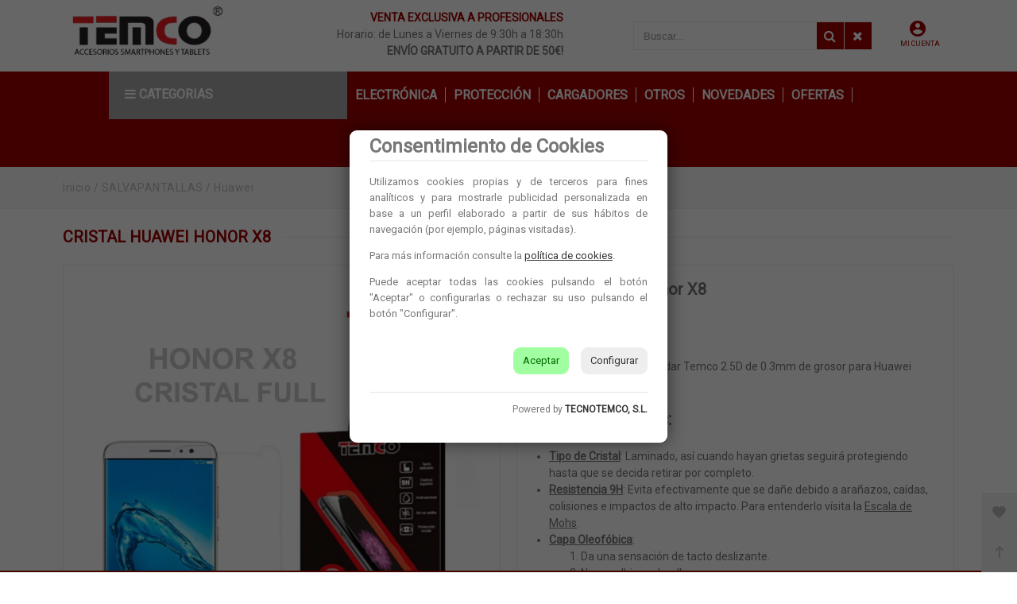

--- FILE ---
content_type: text/html; charset=UTF-8
request_url: https://www.temco.es/es/producto/tecnotemco-sl/cristal-huawei-honor-x8
body_size: 24634
content:
<!DOCTYPE html>
<html lang="es-ES">
<head>
<meta charset="UTF-8">
<meta name="viewport" content="width=device-width, initial-scale=1.0">
<title>Cristal Huawei Honor X8 en TECNOTEMCO, S.L. - SALVAPANTALLAS - Huawei</title>
<meta name="description" content="Artículo: Cristal Huawei Honor X8">
<meta name="author" content="Tecnotemco, S.L.">
<meta name="copyright" content="Tecnotemco, S.L.">
<meta name="theme-color" content="#a10000">
<meta property="og:url" content="https://www.temco.es/es/producto/tecnotemco-sl/cristal-huawei-honor-x8">
<meta property="og:type" content="product">
<meta property="og:title" content="Cristal Huawei Honor X8">
<meta property="og:description" content="1000000846">
<meta property="og:image" content="https://www.temco.es/funciones?action=getimage&type=products&dealers_id=1&rowid=11288&size=small">
<meta property="og:image:width" content="1200">
<meta property="og:image:height" content="630">
	<meta name="twitter:card" content="product">
	<meta name="twitter:site" content="tecnotemco">
	<meta name="twitter:creator" content="tecnotemco">
<meta name="twitter:title" content="Cristal Huawei Honor X8">
<meta name="twitter:text:description" content="1000000846,.">
<meta name="twitter:image" content="https://www.temco.es/funciones?action=getimage&type=products&dealers_id=1&rowid=11288&size=small">
<meta name="twitter:label1" content="SALVAPANTALLAS">
<meta name="twitter:data1" content="Huawei">
<meta name="revisit-after" content="5 days">
<meta name="robots" content="all,index,follow"><link rel="canonical" href="https://www.temco.es/es/producto/tecnotemco-sl/cristal-huawei-honor-x8/">
<link rel="icon" href="/img/favicon.ico" type="image/x-icon">
<link rel="icon" href="/img/icono192x192.png" sizes="192x192">
<link rel="icon" href="/img/icono128x128.png" sizes="128x128">
<link rel="icon" href="/img/icono64x64.png" sizes="64x64">
<link rel="apple-touch-icon-precomposed" sizes="72x72" href="/img/apple-touch-icon-72x72-precomposed.png">
<link rel="apple-touch-icon-precomposed" sizes="114x114" href="/img/apple-touch-icon-114x114precomposed.png">
<link rel="apple-touch-icon-precomposed" sizes="144x144" href="/img/apple-touch-icon-144x144-precomposed.png">
<link rel="stylesheet" href="/css/styles.css?v=1750242644" media="screen">
<link rel="stylesheet" href="/css/responsive-styles.css?v=1750242644" media="screen">
<link rel="stylesheet" href="/css/header0.css?v=1761143658" media="screen">
<link rel="stylesheet" href="/css/footer0.css?v=1524212308" media="screen">
<link rel="stylesheet" href="/css/custom.css?v=1767913509" media="screen">
<script>
translations = {
	"norows":"No se han encontrado registros.",
	"datasaved":"Datos guardados",
	"noimage":"No se ha podido cargar la imagen.",
	"close":"Cerrar",
	"next":"Siguiente",
	"prev":"Anterior",
	"prepaid":"Portes pagados",
	"errordatarec":"Error en datos recibidos. Vuelva a intentarlo.",
	"errornameform":"Introduzca su nombre.",
	"eminlenghttwoerror":"Introduzca al menos 2 caracteres.",
	"errorsurnameform":"Introduzca sus apellidos.",
	"errormailform":"Introduzca su correo electrónico.",
	"errormailform2":"Introduzca un correo electrónico correcto.",
	"errornifform":"Introduzca su NIF o CIF.",
	"errorstreetform":"Introduzca la dirección donde vive.",
	"errorcpostalform":"Introduzca el código postal de la población donde vive.",
	"errorstateform":"Introduzca la provincia donde vive.",
	"errorcityform":"Introduzca la población donde vive.",
	"errortelform":"Introduzca su número de teléfono.",
	"errortelform2":"Introduzca un número de teléfono correcto.",
	"eminlenghtsixerror":"Introduzca al menos 6 caracteres.",
	"finalizando":"Finalizando",
	"aceptar":"Aceptar",
	"errorfinishorder":"Ha ocurrido un error al finalizar el pedido, vuelva a intentarlo más tarde",
	"thanksfinishorder":"Gracias por confiar en nosotros.",
	"thanksfinishorderinfo":"Su pedido ha sido finalizado con éxito, consulte su correo electrónico para ver la copia del pedido.",
	"processing":"Procesando",
	"addedok":"Se ha añadido",
	"wishlistadded":"a la lista de favoritos",
	"alreadywishlist":"ya está en la lista de favoritos",
	"theproduct":"El artículo",
	"deletedwishlist":"Se ha eliminiado",
	"productwishlist":"de la lista de favoritos",
	"cart":"Carrito de compra",
	"carrito":"al carrito de compra",
	"total":"Total",
	"emptycarrito":"No hay productos en su carrito",
	"lines":"Líneas",
	"units":"Unidades",
	"errormsgrepeat":"La dirección de correo que ha escrito ya existe como cliente",
	"firstsurname":"Introduzca su primer apellido.",
	"secondsurname":"Introduzca su segundo apellido.",
	"acceptconditions":"Debe aceptar las condiciones de política y protección de datos.",
	"condicheckbox":"Acepte las condiciones de política y protección de datos.",
	"erroruser":"Introduzca su nombre de usuario",
	"errorpass":"Introduzca su contraseña"
};
useCanon = false;
language = "es";
isIOS = false;
isAPP = false;
isWEB = false;
CURRENCY_HTMLCODE = "&euro;";
DECIMAL_CHAR = ".";
SITE_URL="https://www.temco.es/";
dealerUri = "tecnotemco-sl";
recaptchaKey = "6Lc4t2AmAAAAAKg3dj_4iAl6rizWqw17_BMA2iG0";
</script>
<script src="https://www.google.com/recaptcha/api.js?render=6Lc4t2AmAAAAAKg3dj_4iAl6rizWqw17_BMA2iG0"></script>
<script>
grecaptcha.ready(function(){
	grecaptcha.execute(recaptchaKey, {action: "submit_contact"}).then(function(token){
		$("#g-recaptcha-response").attr("value",token);
	});
});
</script>
</head>
<body>
	
	<main>
		<div class="pc-head">
			<div class="container">
				<div id="_desktop_logo" class="header-logo"><a hreflang="es" href="/es/"><img class="img-responsive" src="/img/logo.png" alt="Tecnotemco, S.L." /></a></div>
				<div class="horario-ofi">
					<p class="texto-horario-huskap">
						<span class="texto-horario-huskap-phone" style="text-transform:uppercase;color:#a10000;font-weight:bold;float:right;">VENTA EXCLUSIVA A PROFESIONALES</span>
						<br>
						<span class="texto-horario-huskap-horario" style="color:#777;float:right;">Horario: de Lunes a Viernes de 9:30h a 18:30h</span>
						<!--<span style="color:red;font-size:20px;font-weight:bold;float:left;width:100%;" class="texto-horario-huskap-horario">!!CERRADO HASTA NUEVO AVISO!!</span>-->
						<br>
						<span class="text-horario-huskap-envio" style="text-transform:uppercase;float:right;">envío gratuito a partir de 50€!</span>
					</p>
				</div>
				<div class="head-search-huskap">
				
					<div id="setting_top" class="dropdown">
                        <div class="dropdown-toggle" data-toggle="dropdown" aria-haspopup="true" role="tabpanel" aria-expanded="false"><i class="zmdi zmdi-account-circle account-head-huskap"></i><br><span style="text-transform:uppercase;" class="account-head-huskap-text">Mi cuenta</span></div>
                            <ul class="dropdown-menu"><li class="lable_title">Idioma:</li>
											<li class="box-item"><a hreflang="es/producto/tecnotemco-sl/cristal-huawei-honor-x8" href="/es/producto/tecnotemco-sl/cristal-huawei-honor-x8" class="item-box  current" title="Español"><img src="/img/esflag.png" alt="Español" width="16" height="11" /></a></li><li id="_desktop_language" class="hide">
											 	<div class="language_mobile"><h4>Idioma</h4><a hreflang="es/producto/tecnotemco-sl/cristal-huawei-honor-x8" href="/es/producto/tecnotemco-sl/cristal-huawei-honor-x8" title="Español" class="current"><img src="/img/esflag.png" alt="es" width="16" height="11" />Español</a></div>
                                			  </li><li><a hreflang="es" href="/es/login" title="Mis datos personales" rel="nofollow">Mis datos personales</a></li>
                            				 <li><a hreflang="es" href="/es/login" title="Mis pedidos" rel="nofollow">Mis pedidos</a></li>
											 <li><a hreflang="es" href="/es/login" title="Lista de favoritos" rel="nofollow">Lista de favoritos</a></li>
											 <li><a hreflang="es" href="/es/contacto" title="Contacte con nosotros" rel="nofollow">Contacte con nosotros</a></li>
											 <li><a hreflang="es" href="/es/login" title="Iniciar sesión" rel="nofollow">Iniciar sesión</a></li>
                            </ul>
                        </div>
                        <div id="search_block_top" class="dropdown sticky_top_left open">
                            <div class="dropdown-menu">
                                <div id="_desktop_search">
                                    <div id="searchbox">
                                        <input class="search_query form-control input-search-container-pc" type="text" id="search_query_top" onKeyDown="doSearchCustom(event);" name="search_query" placeholder="Buscar..." value="" />
                                        <button name="submit_search" onclick="doSearchCustom(null);" class="btn button-search search-huskap"><span class="fa fa-search"></span></button>
                                        <button name="remove_search" id="searchclean" class="search-cleaner btn button-search"><span class="fa fa-remove"></span></button>
                                    </div>
                                </div>
                            </div>
                        </div>
				
				</div>
			</div>
		</div>
		<header id="header_wrapper" class="box-menu-line">
            <div class="hidden-lg-up">
               
                <div id="wrapper-mobile">
                    <div class="wrapper-tab menu">
                        <div id="_mobile_megamenu" class="megamenu mobile_megamenu"></div>
                        <div id="_mobile_megamenu_vertical" class="megamenu mobile_megamenu"></div>
                    </div>
                    <div class="wrapper-tab cart">
                        <div id="_mobile_cart_tab"></div>
                    </div>
                    <div class="wrapper-tab seting">
                        <div id="_mobile_language"></div>
                        <div id="_mobile_myaccount">
                            <h4>Mi cuenta</h4><a hreflang="es" href="/es/login" title="Mis datos personales" rel="nofollow">Mis datos personales</a>
										  <a hreflang="es" href="/es/login" title="Mis pedidos" rel="nofollow">Mis pedidos</a>
										  <a hreflang="es" href="/es/login" title="Lista de favoritos" rel="nofollow">Lista de favoritos</a>
										  <a hreflang="es" href="/es/contacto" title="Contacte con nosotros" rel="nofollow">Contacte con nosotros</a>
										  <a hreflang="es" href="/es/login" title="Iniciar sesión" rel="nofollow">Iniciar sesión</a>
                        </div>
                    </div>
                </div>
                
				
				<div class="iconos-header-left">
					<div class="nav-button col-xs-3 text-center" id="menu-account" data-wrapper="menu">
						<i class="zmdi zmdi-view-headline"></i>
					</div>
				</div>
				
				<div class="text-center iconos-header-mid" id="_mobile_logo"></div>
				
                <div class="container iconos-header-right">
					<div id="searchbox">
						<div class="nav-button col-xs-3 text-center" id="account-huskap" data-wrapper="seting">
							<i class="zmdi zmdi-account-circle"></i>
						</div>
						<button class="btn button-search"><span class="fa fa-search"></span></button>
					</div>
                </div>
				
				<div class="caja-buscador">
					<input class="input-search-container search_query form-control" onKeyDown="doSearch(event);" type="text" id="search_query_top" name="search_query" placeholder="Buscar..." value="" />
					<button class="btn search-mobile" name="submit_search" onclick="doSearch(null);">
						<span class="fa fa-search"></span>
					</button>
					<button class="search-cleaner btn search-cleaner-mobile" name="remove_search">
						<span class="fa fa-trash"></span>
					</button>
				</div>
				
			</div>
            
			<div class="desktop hidden-md-down">
				<div id="block-header-center">
					<div class="container" style="padding:0 !important;">
						
						<div id="_desktop_megamenu" class="megamenu">
							<div class="container">
								<div class="menu-familias-completo">
									<em class="fa fa-bars"></em>
									<span style="text-transform:uppercase;">categorias</span>
									<div class="menu-familias-completo-content">
										<a hreflang="es" href="/es/electronica/">Electrónica</a>
										<a hreflang="es" href="/es/proteccion/">Protección</a>
										<a hreflang="es" href="/es/cargadores/">Cargadores</a>
										<a hreflang="es" href="/es/otros/">Otros</a>
										<a hreflang="es" href="/es/catalogo/tecnotemco-sl/novedades/">Novedades</a>
												  <a hreflang="es" href="/es/catalogo/tecnotemco-sl/ofertas/">Ofertas</a>
									</div>
								</div>
								<div class="menu-groups">
									<ul class="menu-categories-3levels"><li class="root popup-pull-left">
					<div class="root-item">
						<a class="title"><span class="group_1">ELECTRÓNICA </span><span class="icon-has-sub fa fa-angle-down hidden-md-down"></span></a>
					</div>
					<div class="navbar-toggler collapse-icons hidden-lg-up" data-toggle="collapse" data-target="#megamenu_1">
						<i class="zmdi zmdi-plus add"></i>
						<i class="zmdi zmdi-minus remove"></i>
					</div>
					
						<ul id="megamenu_1" class="collapse menu-items col-xs-12"><li class="menu-item depth-1 menucol-1-4 has-sub" style="float:left;width:100% !important;">
						<a class="title familia cat_34" hreflang="es" href="/es/catalogo/tecnotemco-sl/tv-videocamara-wifi/">
							IMAGEN<em style="float:right;margin-top:2px;margin-right:10px;font-size:16px;" class="fa fa-angle-right"></em>
							<div class="navbar-toggler collapse-icons hidden-lg-up" data-toggle="collapse" data-target="#submenu_34">
								<i class="zmdi zmdi-plus add"></i>
								<i class="zmdi zmdi-minus remove"></i>
							</div>
						</a><ul id="submenu_34" class="submenu" style="min-width:220px;border-bottom:0 !important;display:none;background: #A9A9A9;opacity:1;z-index: 100;padding: 0 10px;box-shadow: 1px 5px 10px rgba(0,0,0,.35);position:absolute;left:200px;top:0;"><li class="menu-item"><a style="font-size:14px;color:#fff;" class="title subcat_188 " hreflang="es" href="/es/catalogo/tecnotemco-sl/tv-videocamara-wifi/tv-videocamara-wifi/">Mandos TV</a></li><li class="menu-item"><a style="font-size:14px;color:#fff;" class="title subcat_209 " hreflang="es" href="/es/catalogo/tecnotemco-sl/tv-videocamara-wifi/camaras/">Cámaras</a></li><li class="menu-item"><a style="font-size:14px;color:#fff;" class="title subcat_208 " hreflang="es" href="/es/catalogo/tecnotemco-sl/tv-videocamara-wifi/antenas-wifi/">Antenas / Wifi</a></li><li class="menu-item"><a style="font-size:14px;color:#fff;" class="title subcat_210 " hreflang="es" href="/es/catalogo/tecnotemco-sl/tv-videocamara-wifi/soportes-pared/">Soportes Pared</a></li></ul></li><li class="menu-item depth-1 menucol-1-4 has-sub" style="float:left;width:100% !important;">
						<a class="title familia cat_8" hreflang="es" href="/es/catalogo/tecnotemco-sl/cascos/">
							CASCOS<em style="float:right;margin-top:2px;margin-right:10px;font-size:16px;" class="fa fa-angle-right"></em>
							<div class="navbar-toggler collapse-icons hidden-lg-up" data-toggle="collapse" data-target="#submenu_8">
								<i class="zmdi zmdi-plus add"></i>
								<i class="zmdi zmdi-minus remove"></i>
							</div>
						</a><ul id="submenu_8" class="submenu" style="min-width:220px;border-bottom:0 !important;display:none;background: #A9A9A9;opacity:1;z-index: 100;padding: 0 10px;box-shadow: 1px 5px 10px rgba(0,0,0,.35);position:absolute;left:200px;top:0;"><li class="menu-item"><a style="font-size:14px;color:#fff;" class="title subcat_139 " hreflang="es" href="/es/catalogo/tecnotemco-sl/cascos/cascos-con-cable/">Cascos con cable</a></li><li class="menu-item"><a style="font-size:14px;color:#fff;" class="title subcat_140 " hreflang="es" href="/es/catalogo/tecnotemco-sl/cascos/cascos-inalambricos/">Cascos Inalámbricos</a></li></ul></li><li class="menu-item depth-1 menucol-1-4 has-sub" style="float:left;width:100% !important;">
						<a class="title familia cat_24" hreflang="es" href="/es/catalogo/tecnotemco-sl/altavoces/">
							SONIDO<em style="float:right;margin-top:2px;margin-right:10px;font-size:16px;" class="fa fa-angle-right"></em>
							<div class="navbar-toggler collapse-icons hidden-lg-up" data-toggle="collapse" data-target="#submenu_24">
								<i class="zmdi zmdi-plus add"></i>
								<i class="zmdi zmdi-minus remove"></i>
							</div>
						</a><ul id="submenu_24" class="submenu" style="min-width:220px;border-bottom:0 !important;display:none;background: #A9A9A9;opacity:1;z-index: 100;padding: 0 10px;box-shadow: 1px 5px 10px rgba(0,0,0,.35);position:absolute;left:200px;top:0;"><li class="menu-item"><a style="font-size:14px;color:#fff;" class="title subcat_117 " hreflang="es" href="/es/catalogo/tecnotemco-sl/altavoces/altavoces-medianos/">Altavoces</a></li><li class="menu-item"><a style="font-size:14px;color:#fff;" class="title subcat_118 " hreflang="es" href="/es/catalogo/tecnotemco-sl/altavoces/altavoces-grandes/">Microfono</a></li></ul></li><li class="menu-item depth-1 menucol-1-4 has-sub" style="float:left;width:100% !important;">
						<a class="title familia cat_21" hreflang="es" href="/es/catalogo/tecnotemco-sl/auriculares/">
							AURICULARES<em style="float:right;margin-top:2px;margin-right:10px;font-size:16px;" class="fa fa-angle-right"></em>
							<div class="navbar-toggler collapse-icons hidden-lg-up" data-toggle="collapse" data-target="#submenu_21">
								<i class="zmdi zmdi-plus add"></i>
								<i class="zmdi zmdi-minus remove"></i>
							</div>
						</a><ul id="submenu_21" class="submenu" style="min-width:220px;border-bottom:0 !important;display:none;background: #A9A9A9;opacity:1;z-index: 100;padding: 0 10px;box-shadow: 1px 5px 10px rgba(0,0,0,.35);position:absolute;left:200px;top:0;"><li class="menu-item"><a style="font-size:14px;color:#fff;" class="title subcat_90 " hreflang="es" href="/es/catalogo/tecnotemco-sl/auriculares/tipo-c/">Tipo C</a></li><li class="menu-item"><a style="font-size:14px;color:#fff;" class="title subcat_186 " hreflang="es" href="/es/catalogo/tecnotemco-sl/auriculares/lightning/">Lightning</a></li><li class="menu-item"><a style="font-size:14px;color:#fff;" class="title subcat_121 " hreflang="es" href="/es/catalogo/tecnotemco-sl/auriculares/manos-libres/">Auriculares Inalámbricos</a></li><li class="menu-item"><a style="font-size:14px;color:#fff;" class="title subcat_91 " hreflang="es" href="/es/catalogo/tecnotemco-sl/auriculares/deportivos/">Deportivos</a></li><li class="menu-item"><a style="font-size:14px;color:#fff;" class="title subcat_120 " hreflang="es" href="/es/catalogo/tecnotemco-sl/auriculares/auriculares-con-cable/">Auriculares con cable</a></li></ul></li></ul></li><li class="root popup-pull-left">
					<div class="root-item">
						<a class="title"><span class="group_2">PROTECCIÓN</span><span class="icon-has-sub fa fa-angle-down hidden-md-down"></span></a>
					</div>
					<div class="navbar-toggler collapse-icons hidden-lg-up" data-toggle="collapse" data-target="#megamenu_2">
						<i class="zmdi zmdi-plus add"></i>
						<i class="zmdi zmdi-minus remove"></i>
					</div>
					
						<ul id="megamenu_2" class="collapse menu-items col-xs-12"><li class="menu-item depth-1 menucol-1-4 has-sub" style="float:left;width:100% !important;">
						<a class="title familia cat_14" hreflang="es" href="/es/catalogo/tecnotemco-sl/fundas-tablet/">
							FUNDAS TABLET<em style="float:right;margin-top:2px;margin-right:10px;font-size:16px;" class="fa fa-angle-right"></em>
							<div class="navbar-toggler collapse-icons hidden-lg-up" data-toggle="collapse" data-target="#submenu_14">
								<i class="zmdi zmdi-plus add"></i>
								<i class="zmdi zmdi-minus remove"></i>
							</div>
						</a><ul id="submenu_14" class="submenu" style="min-width:220px;border-bottom:0 !important;display:none;background: #A9A9A9;opacity:1;z-index: 100;padding: 0 10px;box-shadow: 1px 5px 10px rgba(0,0,0,.35);position:absolute;left:200px;top:0;"><li class="menu-item"><a style="font-size:14px;color:#fff;" class="title subcat_154 " hreflang="es" href="/es/catalogo/tecnotemco-sl/fundas-tablet/fundas-universales-10/">Fundas Universales 10"</a></li><li class="menu-item"><a style="font-size:14px;color:#fff;" class="title subcat_149 " hreflang="es" href="/es/catalogo/tecnotemco-sl/fundas-tablet/fundas-ipad/">Fundas iPad</a></li><li class="menu-item"><a style="font-size:14px;color:#fff;" class="title subcat_185 " hreflang="es" href="/es/catalogo/tecnotemco-sl/fundas-tablet/fundas-samsung-2/">Fundas Samsung</a></li></ul></li><li class="menu-item depth-1 menucol-1-4 has-sub" style="float:left;width:100% !important;">
						<a class="title familia cat_15" hreflang="es" href="/es/catalogo/tecnotemco-sl/salvapantallas/">
							SALVAPANTALLAS<em style="float:right;margin-top:2px;margin-right:10px;font-size:16px;" class="fa fa-angle-right"></em>
							<div class="navbar-toggler collapse-icons hidden-lg-up" data-toggle="collapse" data-target="#submenu_15">
								<i class="zmdi zmdi-plus add"></i>
								<i class="zmdi zmdi-minus remove"></i>
							</div>
						</a><ul id="submenu_15" class="submenu" style="min-width:220px;border-bottom:0 !important;display:none;background: #A9A9A9;opacity:1;z-index: 100;padding: 0 10px;box-shadow: 1px 5px 10px rgba(0,0,0,.35);position:absolute;left:200px;top:0;"><li class="menu-item"><a style="font-size:14px;color:#fff;" class="title subcat_157 " hreflang="es" href="/es/catalogo/tecnotemco-sl/salvapantallas/iphone-2/">iPhone</a></li><li class="menu-item"><a style="font-size:14px;color:#fff;" class="title subcat_163 " hreflang="es" href="/es/catalogo/tecnotemco-sl/salvapantallas/samsung-2/">Samsung</a></li><li class="menu-item"><a style="font-size:14px;color:#fff;" class="title subcat_169 " hreflang="es" href="/es/catalogo/tecnotemco-sl/salvapantallas/xiaomi-2/">Xiaomi</a></li><li class="menu-item"><a style="font-size:14px;color:#fff;" class="title subcat_156 " hreflang="es" href="/es/catalogo/tecnotemco-sl/salvapantallas/huawei-2/">Huawei</a></li><li class="menu-item"><a style="font-size:14px;color:#fff;" class="title subcat_155 " hreflang="es" href="/es/catalogo/tecnotemco-sl/salvapantallas/alcatel-2/">Alcatel</a></li><li class="menu-item"><a style="font-size:14px;color:#fff;" class="title subcat_158 " hreflang="es" href="/es/catalogo/tecnotemco-sl/salvapantallas/lg-2/">LG</a></li><li class="menu-item"><a style="font-size:14px;color:#fff;" class="title subcat_159 " hreflang="es" href="/es/catalogo/tecnotemco-sl/salvapantallas/motorola-2/">Motorola</a></li><li class="menu-item"><a style="font-size:14px;color:#fff;" class="title subcat_160 " hreflang="es" href="/es/catalogo/tecnotemco-sl/salvapantallas/oneplus-2/">OnePlus</a></li><li class="menu-item"><a style="font-size:14px;color:#fff;" class="title subcat_161 " hreflang="es" href="/es/catalogo/tecnotemco-sl/salvapantallas/oppo-2/">Oppo</a></li><li class="menu-item"><a style="font-size:14px;color:#fff;" class="title subcat_162 " hreflang="es" href="/es/catalogo/tecnotemco-sl/salvapantallas/realme-2/">Realme</a></li><li class="menu-item"><a style="font-size:14px;color:#fff;" class="title subcat_164 " hreflang="es" href="/es/catalogo/tecnotemco-sl/salvapantallas/sony-2/">Sony</a></li><li class="menu-item"><a style="font-size:14px;color:#fff;" class="title subcat_165 " hreflang="es" href="/es/catalogo/tecnotemco-sl/salvapantallas/tablet-3/">Tablet</a></li><li class="menu-item"><a style="font-size:14px;color:#fff;" class="title subcat_166 " hreflang="es" href="/es/catalogo/tecnotemco-sl/salvapantallas/universal-2/">Universal</a></li><li class="menu-item"><a style="font-size:14px;color:#fff;" class="title subcat_167 " hreflang="es" href="/es/catalogo/tecnotemco-sl/salvapantallas/vodafone-2/">Vodafone</a></li><li class="menu-item"><a style="font-size:14px;color:#fff;" class="title subcat_168 " hreflang="es" href="/es/catalogo/tecnotemco-sl/salvapantallas/wiko-2/">Wiko</a></li><li class="menu-item"><a style="font-size:14px;color:#fff;" class="title subcat_170 " hreflang="es" href="/es/catalogo/tecnotemco-sl/salvapantallas/zte-2/">ZTE</a></li><li class="menu-item"><a style="font-size:14px;color:#fff;" class="title subcat_183 " hreflang="es" href="/es/catalogo/tecnotemco-sl/salvapantallas/vivo/">Vivo</a></li><li class="menu-item"><a style="font-size:14px;color:#fff;" class="title subcat_89 " hreflang="es" href="/es/catalogo/tecnotemco-sl/salvapantallas/cargadores-inalambricos/">BQ</a></li></ul></li><li class="menu-item depth-1 menucol-1-4 has-sub" style="float:left;width:100% !important;">
						<a class="title familia cat_16" hreflang="es" href="/es/catalogo/tecnotemco-sl/fundas-moviles/">
							FUNDAS MÓVIL<em style="float:right;margin-top:2px;margin-right:10px;font-size:16px;" class="fa fa-angle-right"></em>
							<div class="navbar-toggler collapse-icons hidden-lg-up" data-toggle="collapse" data-target="#submenu_16">
								<i class="zmdi zmdi-plus add"></i>
								<i class="zmdi zmdi-minus remove"></i>
							</div>
						</a><ul id="submenu_16" class="submenu" style="min-width:220px;border-bottom:0 !important;display:none;background: #A9A9A9;opacity:1;z-index: 100;padding: 0 10px;box-shadow: 1px 5px 10px rgba(0,0,0,.35);position:absolute;left:200px;top:0;"><li class="menu-item"><a style="font-size:14px;color:#fff;" class="title subcat_172 " hreflang="es" href="/es/catalogo/tecnotemco-sl/fundas-moviles/fundas-iphone/">Fundas iPhone</a></li><li class="menu-item"><a style="font-size:14px;color:#fff;" class="title subcat_176 " hreflang="es" href="/es/catalogo/tecnotemco-sl/fundas-moviles/fundas-samsung/">Fundas Samsung</a></li><li class="menu-item"><a style="font-size:14px;color:#fff;" class="title subcat_177 " hreflang="es" href="/es/catalogo/tecnotemco-sl/fundas-moviles/fundas-xiaomi/">Fundas Xiaomi</a></li><li class="menu-item"><a style="font-size:14px;color:#fff;" class="title subcat_102 " hreflang="es" href="/es/catalogo/tecnotemco-sl/fundas-moviles/tablet/">Fundas Huawei</a></li><li class="menu-item"><a style="font-size:14px;color:#fff;" class="title subcat_173 " hreflang="es" href="/es/catalogo/tecnotemco-sl/fundas-moviles/fundas-lg/">Fundas LG</a></li><li class="menu-item"><a style="font-size:14px;color:#fff;" class="title subcat_174 " hreflang="es" href="/es/catalogo/tecnotemco-sl/fundas-moviles/fundas-oppo/">Fundas Oppo</a></li><li class="menu-item"><a style="font-size:14px;color:#fff;" class="title subcat_175 " hreflang="es" href="/es/catalogo/tecnotemco-sl/fundas-moviles/fundas-realme/">Fundas Realme</a></li><li class="menu-item"><a style="font-size:14px;color:#fff;" class="title subcat_184 " hreflang="es" href="/es/catalogo/tecnotemco-sl/fundas-moviles/fundas-vivo/">Fundas Vivo</a></li><li class="menu-item"><a style="font-size:14px;color:#fff;" class="title subcat_171 " hreflang="es" href="/es/catalogo/tecnotemco-sl/fundas-moviles/brazaletes-deportivos/">Brazaletes Deportivos</a></li><li class="menu-item"><a style="font-size:14px;color:#fff;" class="title subcat_101 " hreflang="es" href="/es/catalogo/tecnotemco-sl/fundas-moviles/movil/">Impermeables</a></li></ul></li></ul></li><li class="root popup-pull-left">
					<div class="root-item">
						<a class="title"><span class="group_3">CARGADORES</span><span class="icon-has-sub fa fa-angle-down hidden-md-down"></span></a>
					</div>
					<div class="navbar-toggler collapse-icons hidden-lg-up" data-toggle="collapse" data-target="#megamenu_3">
						<i class="zmdi zmdi-plus add"></i>
						<i class="zmdi zmdi-minus remove"></i>
					</div>
					
						<ul id="megamenu_3" class="collapse menu-items col-xs-12"><li class="menu-item depth-1 menucol-1-4 has-sub" style="float:left;width:100% !important;">
						<a class="title familia cat_28" hreflang="es" href="/es/catalogo/tecnotemco-sl/cargadores-red/">
							CARGADORES RED<em style="float:right;margin-top:2px;margin-right:10px;font-size:16px;" class="fa fa-angle-right"></em>
							<div class="navbar-toggler collapse-icons hidden-lg-up" data-toggle="collapse" data-target="#submenu_28">
								<i class="zmdi zmdi-plus add"></i>
								<i class="zmdi zmdi-minus remove"></i>
							</div>
						</a><ul id="submenu_28" class="submenu" style="min-width:220px;border-bottom:0 !important;display:none;background: #A9A9A9;opacity:1;z-index: 100;padding: 0 10px;box-shadow: 1px 5px 10px rgba(0,0,0,.35);position:absolute;left:200px;top:0;"><li class="menu-item"><a style="font-size:14px;color:#fff;" class="title subcat_134 " hreflang="es" href="/es/catalogo/tecnotemco-sl/cargadores-red/cargador-red/">Cargador Red</a></li><li class="menu-item"><a style="font-size:14px;color:#fff;" class="title subcat_137 " hreflang="es" href="/es/catalogo/tecnotemco-sl/cargadores-red/pack-cargador-red-con-cable-tipo-c/">Pack Cargador Red con Cable Tipo C</a></li><li class="menu-item"><a style="font-size:14px;color:#fff;" class="title subcat_135 " hreflang="es" href="/es/catalogo/tecnotemco-sl/cargadores-red/pack-cargador-red-con-cable-lightning-apple/">Pack Cargador Red con Cable Lightning (Apple)</a></li><li class="menu-item"><a style="font-size:14px;color:#fff;" class="title subcat_136 " hreflang="es" href="/es/catalogo/tecnotemco-sl/cargadores-red/pack-cargador-red-con-cable-micro-usb/">Pack Cargador Red con Cable Micro USB</a></li><li class="menu-item"><a style="font-size:14px;color:#fff;" class="title subcat_138 " hreflang="es" href="/es/catalogo/tecnotemco-sl/cargadores-red/cargadores-inalambricos/">Cargadores Inalámbricos</a></li></ul></li><li class="menu-item depth-1 menucol-1-4 has-sub" style="float:left;width:100% !important;">
						<a class="title familia cat_27" hreflang="es" href="/es/catalogo/tecnotemco-sl/cargadores-coche/">
							CARGADORES COCHE<em style="float:right;margin-top:2px;margin-right:10px;font-size:16px;" class="fa fa-angle-right"></em>
							<div class="navbar-toggler collapse-icons hidden-lg-up" data-toggle="collapse" data-target="#submenu_27">
								<i class="zmdi zmdi-plus add"></i>
								<i class="zmdi zmdi-minus remove"></i>
							</div>
						</a><ul id="submenu_27" class="submenu" style="min-width:220px;border-bottom:0 !important;display:none;background: #A9A9A9;opacity:1;z-index: 100;padding: 0 10px;box-shadow: 1px 5px 10px rgba(0,0,0,.35);position:absolute;left:200px;top:0;"><li class="menu-item"><a style="font-size:14px;color:#fff;" class="title subcat_130 " hreflang="es" href="/es/catalogo/tecnotemco-sl/cargadores-coche/cargador-coche/">Cargador Coche</a></li><li class="menu-item"><a style="font-size:14px;color:#fff;" class="title subcat_133 " hreflang="es" href="/es/catalogo/tecnotemco-sl/cargadores-coche/pack-cargador-coche-con-cable-tipo-c/">Pack Cargador Coche con Cable Tipo C</a></li><li class="menu-item"><a style="font-size:14px;color:#fff;" class="title subcat_131 " hreflang="es" href="/es/catalogo/tecnotemco-sl/cargadores-coche/pack-cargador-coche-con-cable-lightning-apple/">Pack Cargador Coche con Cable Lightning (Apple)</a></li><li class="menu-item"><a style="font-size:14px;color:#fff;" class="title subcat_132 " hreflang="es" href="/es/catalogo/tecnotemco-sl/cargadores-coche/pack-cargador-coche-con-cable-micro-usb/">Pack Cargador Coche con Cable Micro USB</a></li></ul></li><li class="menu-item depth-1 menucol-1-4 has-sub" style="float:left;width:100% !important;">
						<a class="title familia cat_26" hreflang="es" href="/es/catalogo/tecnotemco-sl/cables/">
							CABLES<em style="float:right;margin-top:2px;margin-right:10px;font-size:16px;" class="fa fa-angle-right"></em>
							<div class="navbar-toggler collapse-icons hidden-lg-up" data-toggle="collapse" data-target="#submenu_26">
								<i class="zmdi zmdi-plus add"></i>
								<i class="zmdi zmdi-minus remove"></i>
							</div>
						</a><ul id="submenu_26" class="submenu" style="min-width:220px;border-bottom:0 !important;display:none;background: #A9A9A9;opacity:1;z-index: 100;padding: 0 10px;box-shadow: 1px 5px 10px rgba(0,0,0,.35);position:absolute;left:200px;top:0;"><li class="menu-item"><a style="font-size:14px;color:#fff;" class="title subcat_211 " hreflang="es" href="/es/catalogo/tecnotemco-sl/cables/tipo-c-a-tipo-c/">Tipo C a Tipo C</a></li><li class="menu-item"><a style="font-size:14px;color:#fff;" class="title subcat_212 " hreflang="es" href="/es/catalogo/tecnotemco-sl/cables/tipo-c-a-lightning/">Tipo C a Lightning</a></li><li class="menu-item"><a style="font-size:14px;color:#fff;" class="title subcat_125 " hreflang="es" href="/es/catalogo/tecnotemco-sl/cables/tipo-c/">USB a Tipo C</a></li><li class="menu-item"><a style="font-size:14px;color:#fff;" class="title subcat_123 " hreflang="es" href="/es/catalogo/tecnotemco-sl/cables/lightning-apple/">USB a Lightning</a></li><li class="menu-item"><a style="font-size:14px;color:#fff;" class="title subcat_124 " hreflang="es" href="/es/catalogo/tecnotemco-sl/cables/micro-usb/">Micro USB</a></li><li class="menu-item"><a style="font-size:14px;color:#fff;" class="title subcat_126 " hreflang="es" href="/es/catalogo/tecnotemco-sl/cables/multi-cables/">Multi-Cables</a></li><li class="menu-item"><a style="font-size:14px;color:#fff;" class="title subcat_127 " hreflang="es" href="/es/catalogo/tecnotemco-sl/cables/cables-de-informatica/">Informática</a></li><li class="menu-item"><a style="font-size:14px;color:#fff;" class="title subcat_128 " hreflang="es" href="/es/catalogo/tecnotemco-sl/cables/cables-de-audio-y-video/">Audio / Vídeo</a></li><li class="menu-item"><a style="font-size:14px;color:#fff;" class="title subcat_129 " hreflang="es" href="/es/catalogo/tecnotemco-sl/cables/cables-hdmi/">HDMI</a></li><li class="menu-item"><a style="font-size:14px;color:#fff;" class="title subcat_207 " hreflang="es" href="/es/catalogo/tecnotemco-sl/cables/cable-carga-mi-band/">Carga Mi Band</a></li></ul></li><li class="menu-item depth-1 menucol-1-4 has-sub" style="float:left;width:100% !important;">
						<a class="title familia cat_23" hreflang="es" href="/es/catalogo/tecnotemco-sl/adaptadores/">
							ADAPTADORES<em style="float:right;margin-top:2px;margin-right:10px;font-size:16px;" class="fa fa-angle-right"></em>
							<div class="navbar-toggler collapse-icons hidden-lg-up" data-toggle="collapse" data-target="#submenu_23">
								<i class="zmdi zmdi-plus add"></i>
								<i class="zmdi zmdi-minus remove"></i>
							</div>
						</a><ul id="submenu_23" class="submenu" style="min-width:220px;border-bottom:0 !important;display:none;background: #A9A9A9;opacity:1;z-index: 100;padding: 0 10px;box-shadow: 1px 5px 10px rgba(0,0,0,.35);position:absolute;left:200px;top:0;"><li class="menu-item"><a style="font-size:14px;color:#fff;" class="title subcat_115 " hreflang="es" href="/es/catalogo/tecnotemco-sl/adaptadores/adaptador-con-cable/">Adaptador con cable</a></li><li class="menu-item"><a style="font-size:14px;color:#fff;" class="title subcat_116 " hreflang="es" href="/es/catalogo/tecnotemco-sl/adaptadores/adaptador-sin-cable/">Adaptador sin cable</a></li></ul></li></ul></li><li class="root popup-pull-left">
					<div class="root-item">
						<a class="title"><span class="group_4">OTROS</span><span class="icon-has-sub fa fa-angle-down hidden-md-down"></span></a>
					</div>
					<div class="navbar-toggler collapse-icons hidden-lg-up" data-toggle="collapse" data-target="#megamenu_4">
						<i class="zmdi zmdi-plus add"></i>
						<i class="zmdi zmdi-minus remove"></i>
					</div>
					
						<ul id="megamenu_4" class="collapse menu-items col-xs-12"><li class="menu-item depth-1 menucol-1-4 has-sub" style="float:left;width:100% !important;">
						<a class="title familia cat_31" hreflang="es" href="/es/catalogo/tecnotemco-sl/soportes/">
							SOPORTES<em style="float:right;margin-top:2px;margin-right:10px;font-size:16px;" class="fa fa-angle-right"></em>
							<div class="navbar-toggler collapse-icons hidden-lg-up" data-toggle="collapse" data-target="#submenu_31">
								<i class="zmdi zmdi-plus add"></i>
								<i class="zmdi zmdi-minus remove"></i>
							</div>
						</a><ul id="submenu_31" class="submenu" style="min-width:220px;border-bottom:0 !important;display:none;background: #A9A9A9;opacity:1;z-index: 100;padding: 0 10px;box-shadow: 1px 5px 10px rgba(0,0,0,.35);position:absolute;left:200px;top:0;"><li class="menu-item"><a style="font-size:14px;color:#fff;" class="title subcat_147 " hreflang="es" href="/es/catalogo/tecnotemco-sl/soportes/movil/">Móvil</a></li><li class="menu-item"><a style="font-size:14px;color:#fff;" class="title subcat_148 " hreflang="es" href="/es/catalogo/tecnotemco-sl/soportes/tablet/">Tablet</a></li><li class="menu-item"><a style="font-size:14px;color:#fff;" class="title subcat_187 " hreflang="es" href="/es/catalogo/tecnotemco-sl/soportes/soporte-tv/">Selfie / Tripodes / Aros de Luz</a></li></ul></li><li class="menu-item depth-1 menucol-1-4 has-sub" style="float:left;width:100% !important;">
						<a class="title familia cat_25" hreflang="es" href="/es/catalogo/tecnotemco-sl/baterias-externas/">
							BATERIAS EXTERNAS<em style="float:right;margin-top:2px;margin-right:10px;font-size:16px;" class="fa fa-angle-right"></em>
							<div class="navbar-toggler collapse-icons hidden-lg-up" data-toggle="collapse" data-target="#submenu_25">
								<i class="zmdi zmdi-plus add"></i>
								<i class="zmdi zmdi-minus remove"></i>
							</div>
						</a><ul id="submenu_25" class="submenu" style="min-width:220px;border-bottom:0 !important;display:none;background: #A9A9A9;opacity:1;z-index: 100;padding: 0 10px;box-shadow: 1px 5px 10px rgba(0,0,0,.35);position:absolute;left:200px;top:0;"><li class="menu-item"><a style="font-size:14px;color:#fff;" class="title subcat_122 " hreflang="es" href="/es/catalogo/tecnotemco-sl/baterias-externas/powerbank/">Powerbank</a></li></ul></li><li class="menu-item depth-1 menucol-1-4 has-sub" style="float:left;width:100% !important;">
						<a class="title familia cat_29" hreflang="es" href="/es/catalogo/tecnotemco-sl/informatica/">
							INFORMÁTICA<em style="float:right;margin-top:2px;margin-right:10px;font-size:16px;" class="fa fa-angle-right"></em>
							<div class="navbar-toggler collapse-icons hidden-lg-up" data-toggle="collapse" data-target="#submenu_29">
								<i class="zmdi zmdi-plus add"></i>
								<i class="zmdi zmdi-minus remove"></i>
							</div>
						</a><ul id="submenu_29" class="submenu" style="min-width:220px;border-bottom:0 !important;display:none;background: #A9A9A9;opacity:1;z-index: 100;padding: 0 10px;box-shadow: 1px 5px 10px rgba(0,0,0,.35);position:absolute;left:200px;top:0;"><li class="menu-item"><a style="font-size:14px;color:#fff;" class="title subcat_141 " hreflang="es" href="/es/catalogo/tecnotemco-sl/informatica/perifericos/">Periféricos</a></li><li class="menu-item"><a style="font-size:14px;color:#fff;" class="title subcat_142 " hreflang="es" href="/es/catalogo/tecnotemco-sl/informatica/fundas-y-bolsos/">Fundas y Bolsos</a></li><li class="menu-item"><a style="font-size:14px;color:#fff;" class="title subcat_143 " hreflang="es" href="/es/catalogo/tecnotemco-sl/informatica/almacenamiento/">Almacenamiento</a></li></ul></li><li class="menu-item depth-1 menucol-1-4 has-sub" style="float:left;width:100% !important;">
						<a class="title familia cat_33" hreflang="es" href="/es/catalogo/tecnotemco-sl/expositores/">
							EXPOSITORES<em style="float:right;margin-top:2px;margin-right:10px;font-size:16px;" class="fa fa-angle-right"></em>
							<div class="navbar-toggler collapse-icons hidden-lg-up" data-toggle="collapse" data-target="#submenu_33">
								<i class="zmdi zmdi-plus add"></i>
								<i class="zmdi zmdi-minus remove"></i>
							</div>
						</a><ul id="submenu_33" class="submenu" style="min-width:220px;border-bottom:0 !important;display:none;background: #A9A9A9;opacity:1;z-index: 100;padding: 0 10px;box-shadow: 1px 5px 10px rgba(0,0,0,.35);position:absolute;left:200px;top:0;"><li class="menu-item"><a style="font-size:14px;color:#fff;" class="title subcat_182 " hreflang="es" href="/es/catalogo/tecnotemco-sl/expositores/expositores-2/">Expositores</a></li></ul></li><li class="menu-item depth-1 menucol-1-4 has-sub" style="float:left;width:100% !important;">
						<a class="title familia cat_30" hreflang="es" href="/es/catalogo/tecnotemco-sl/otros/">
							OTROS<em style="float:right;margin-top:2px;margin-right:10px;font-size:16px;" class="fa fa-angle-right"></em>
							<div class="navbar-toggler collapse-icons hidden-lg-up" data-toggle="collapse" data-target="#submenu_30">
								<i class="zmdi zmdi-plus add"></i>
								<i class="zmdi zmdi-minus remove"></i>
							</div>
						</a><ul id="submenu_30" class="submenu" style="min-width:220px;border-bottom:0 !important;display:none;background: #A9A9A9;opacity:1;z-index: 100;padding: 0 10px;box-shadow: 1px 5px 10px rgba(0,0,0,.35);position:absolute;left:200px;top:0;"><li class="menu-item"><a style="font-size:14px;color:#fff;" class="title subcat_144 " hreflang="es" href="/es/catalogo/tecnotemco-sl/otros/mp3/">Varios</a></li></ul></li></ul></li><li class="root popup-pull-left">
					<div class="root-item">
						<a class="title" hreflang="es" href="/es/catalogo/tecnotemco-sl/novedades/"><span class="group_0" style="text-transform:uppercase;">Novedades</span></a>
					</div>
			  </li>
			  <li class="root popup-pull-left">
					<div class="root-item">
						<a class="title" hreflang="es" href="/es/catalogo/tecnotemco-sl/ofertas/"><span style="text-transform:uppercase;" class="group_0">Ofertas</span></a>
					</div>
			  </li>
			  <li class="root popup-pull-left">
					<div class="root-item">
						<a class="title" hreflang="es" href="/es/promociones/"><span style="border-right:0 !important;text-transform:uppercase;" class="group_0">Promociones</span></a>
					</div>
			  </li>
			  <!--<li class="root popup-pull-left">
					<div class="root-item">
						<a class="boton-cliente-particular title" hreflang="es" href="https://temcoyuju.com/" target="_blank" rel="nofollow">¿ERES PARTICULAR?</a>
					</div>
			  </li>-->
			  
			  </ul>
								</div>
							</div>
						</div>
					</div>
				</div>
			</div>
			
        </header><div class="customNewBreadcumbs">
						<div class="container">
			       <div class="custom-breadcumbs"><a hreflang="es" href="/es">Inicio</a> / <a hreflang="es" href="/es/catalogo/tecnotemco-sl/salvapantallas/">SALVAPANTALLAS</a> / <a hreflang="es" href="/es/catalogo/tecnotemco-sl/salvapantallas/huawei-2">Huawei</a></div>
		   </div>
					  </div><div class="titlePage">
			  	  <div class="container">
					<div class="title-catalogue">
						<span>Cristal Huawei Honor X8</span>
					</div>
			      </div>
			  </div><section>											
					<div class="main-container">
						<div class="box-container">
							<div class="right-container">
								<div>
									<div class="list-items">
										<div class="content-product-details">
											
											<div class="left-content"><a class="fancybox" title="Cristal Huawei Honor X8" hreflang="es" href="/funciones?action=getimage&amp;type=products&amp;dealers_id=1&amp;rowid=11288&amp;size=big&amp;_=.jpg">
														<div class="big-img-slider" style="background:url('funciones?action=getimage&amp;type=products&amp;dealers_id=1&amp;rowid=11288&amp;size=big') 50% 50%;background-repeat:no-repeat; background-size:contain;"></div>
													 </a>
										</div>
										
										<div class="right-content">
											
											<div class="kmf-product" style="border:1px solid #ebebeb;">
												<h3>Cristal Huawei Honor X8</h3><p style="float:left;width:100%;margin:25px 0 0 0;"><b>Referencia:</b> CTHHX8</p><div style="float:left;width:100%;margin:10px 0 0 0;"><b>Detalles:</b></br> Cristal Templado de estándar Temco 2.5D de 0.3mm de grosor para Huawei Honor 7X.<h2>Especificaciones:</h2><ul style="list-style-type:disc; padding-left:20px"><li><a href="https://youtu.be/iObqt8sJnpU" style="text-decoration: underline;font-weight:bold">Tipo de Cristal</a>: Laminado, así cuando hayan grietas seguirá protegiendo hasta que se decida retirar por completo.</li><li><a href="https://youtu.be/BBApIS-RkBw" style="text-decoration: underline;font-weight:bold">Resistencia 9H</a>: Evita efectivamente que se dañe debido a arañazos, caídas, colisiones e impactos de alto impacto. Para entenderlo vísita la <a href="https://www.ideus.com/es/blog/10-niveles-de-dureza" style="text-decoration: underline">Escala de Mohs</a>.</li><li><a href="https://youtu.be/orEzX9HOSAY" style="text-decoration: underline;font-weight:bold">Capa Oleofóbica</a>: <ol><li>Da una sensación de tacto deslizante.</li><li>No se adhieren huellas.</li><li>Evita que los líquidos comúnes y el polvo se adhieran.</li></ol></li><li><b>Adhesivo Completo</b>: El adhesivo está en toda la superficie del reverso del cristal.</li><li><b>Cristal Transparente</b>: No es antireflejante.</li></ul><li>Notas:<ol><li>Al ser un cristal laminado, los bordes son su punto débil.</li><li>Mejor limpiar con agua, cualquier otro producto puede dañar las cualidades del producto.</li><li>Se han realizado las mismas pruebas y más que en los vídeos, obteniendo los mismos resultados.</li><li>El producto se compone del cristal de 0.26mm y su film adhesivo de 0.04mm, un total de 0.3mm.</li><li>El embalaje no tiene los datos técnicos actualizados. Cualquier otra marca que utilice nuestras nomenclaturas, no tienen porque ser las mismas carácteristicas que las mostradas aquí.</li></ol></li><li>Tamaño de embalaje (F/An/Al): 4 mm / 99 mm / 171 mm</li><li>Peso: 0.04 Kg</li></div>
											</div>
												<div class="kmf-notes" style="border:1px solid #ebebeb;">
													<div class="detail-name-all">
														<span class="title-notes bold" style="text-transform:uppercase;">Detalles</span>
														<span class="detail-notes">1000000846</span>
														
														
													</div>
												</div>
											<div class="kmf-buttons-detail-product" style="border:1px solid #ebebeb;">
												<a class="kmf-wishlist" hreflang="es" href="/es/login">
													<span><em class="fa fa-heart"></em></span>
												</a>
												<a class="kmf-seguir-comprando" hreflang="es" href="https://www.temco.es/es/catalogo">
													<em class="fa fa-shopping-cart"></em>
													<span> Continuar comprando</span>
												</a>
											</div>
											
											<div class="kmf-share-this" style="border:1px solid #ebebeb;">
												<div class="share-product">
													<div class="sharethis-inline-share-buttons"></div>
												</div>
											</div>
										
										</div><h3 style="float:left;width:100%;border-bottom:1px solid #888;text-align:center;font-size:32px;line-height:40px;margin-bottom:15px;">Productos relacionados</h3><div class="item mainpage-item">
						<div class="item-inner hover_second_img">
							<div>
								<div class="left-product">
									<a class="loading_element" href="/es/producto/tecnotemco-sl/cristal-huawei-p50" title="Cristal Huawei P50">
										<img class="owl-lazy img_element" src="funciones?action=getimage&type=products&size=low&dealers_id=1&rowid=9151" alt="Cristal Huawei P50">
									</a></div>
								<div class="right-product">
									<div class="product-description">
										<div class="product_name">
											<a href="/es/producto/tecnotemco-sl/cristal-huawei-p50" title="Cristal Huawei P50">CTHP50: Cristal Huawei P50</a>
										</div></div>
								</div>
							</div>
						</div>
					</div><div class="item mainpage-item">
						<div class="item-inner hover_second_img">
							<div>
								<div class="left-product">
									<a class="loading_element" href="/es/producto/tecnotemco-sl/cristal-full-og-huawei-mate-30" title="Cristal Full OG Huawei Mate 30">
										<img class="owl-lazy img_element" src="funciones?action=getimage&type=products&size=low&dealers_id=1&rowid=7926" alt="Cristal Full OG Huawei Mate 30">
									</a></div>
								<div class="right-product">
									<div class="product-description">
										<div class="product_name">
											<a href="/es/producto/tecnotemco-sl/cristal-full-og-huawei-mate-30" title="Cristal Full OG Huawei Mate 30">CTFOGHM30: Cristal Full OG Huawei Mate 30</a>
										</div></div>
								</div>
							</div>
						</div>
					</div><div class="item mainpage-item">
						<div class="item-inner hover_second_img">
							<div>
								<div class="left-product">
									<a class="loading_element" href="/es/producto/tecnotemco-sl/cristal-full-og-huawei-p20-lite" title="Cristal Full OG Huawei P20 Lite">
										<img class="owl-lazy img_element" src="funciones?action=getimage&type=products&size=low&dealers_id=1&rowid=7930" alt="Cristal Full OG Huawei P20 Lite">
									</a></div>
								<div class="right-product">
									<div class="product-description">
										<div class="product_name">
											<a href="/es/producto/tecnotemco-sl/cristal-full-og-huawei-p20-lite" title="Cristal Full OG Huawei P20 Lite">CTFOGHP20L: Cristal Full OG Huawei P20 Lite</a>
										</div></div>
								</div>
							</div>
						</div>
					</div><div class="item mainpage-item">
						<div class="item-inner hover_second_img">
							<div>
								<div class="left-product">
									<a class="loading_element" href="/es/producto/tecnotemco-sl/cristal-full-3d-huawei-y7-2019-negro" title="Cristal Full 3D Huawei Y7 2019 Negro">
										<img class="owl-lazy img_element" src="funciones?action=getimage&type=products&size=low&dealers_id=1&rowid=7805" alt="Cristal Full 3D Huawei Y7 2019 Negro">
									</a></div>
								<div class="right-product">
									<div class="product-description">
										<div class="product_name">
											<a href="/es/producto/tecnotemco-sl/cristal-full-3d-huawei-y7-2019-negro" title="Cristal Full 3D Huawei Y7 2019 Negro">CTF3DHY719-N: Cristal Full 3D Huawei Y7 2019 Negro</a>
										</div></div>
								</div>
							</div>
						</div>
					</div>
										</div>
									</div>
								</div>
							</div>
						</div>
					</div>
					
				</section>
	<footer id="footer_wrapper">
		<div id="nrtfootereditors">
			<div id="content-ft-1">
				<div class="footer-center">
					<div class="container">
						<div class="row">
							<div class="footer-part1-content">
								<div id="content-ft-2">
									<div class="links info_footer">
										<ul class="footer-list-huskap">
											<li><a hreflang="es" href="/es/"><img class="img-responsive" src="/img/logo-white.png" alt="" width="200" /></a></li>
											<li><p class="horario-oficina"><span>Horario de atención</span><br><span>· de Lunes a Viernes:</span><br><span>&nbsp;&nbsp; de 9:30h a 18:30h</span></p></li>
											<li class="social_share"><a class="zmdi zmdi-facebook" target="_blank" hreflang="es" href="https://es-es.facebook.com/tecno.temco"></a></li>
										</ul>
									</div>
								</div>
							</div>
							<div class="footer-part2-content">
								<div class="content-ft-3">
									<div class="links bullet">
										<h4>Contacto</h4>
										<ul><li>Correo electrónico: <a hreflang="es" href="mailto:info@temco.es">info@temco.es</a></li></ul>
									</div>
								</div>
							</div>
							<div class="footer-part3-content">
								<div class="content-ft-3">
									<div class="links bullet">
										<h4>Nuestro Servicio</h4>
										<ul>
											<li><a hreflang="es" href="/es/contacto">Contacto</a></li>
											<li><a hreflang="es" href="/es/sobre-nosotros/">Sobre nosotros</a></li>
											<li><a hreflang="es" href="/es/faqs">Preguntas frecuentes</a></li>
											<!--<li><a hreflang="es" href="/es/delegaciones">Delegaciones</a></li>-->
											<li><a hreflang="es" href="/es/drivers">Drivers</a></li>
											<li><a style="text-transform:none;" href="#" class="pdcc-open-modal"><em class="fa fa-cog"></em>Panel cookies</a></li>
										</ul>
									</div>
								</div>
							</div>
							<div class="footer-part4-content">
								<div class="content-ft-3">
									<div class="links bullet">
										<h4>Destacados</h4>
										<ul>
											<li><a hreflang="es" href="/es/condiciones-compra">Condiciones de compra</a></li>
											<li><a hreflang="es" href="/es/aviso-legal">Aviso Legal</a></li>
											<li><a hreflang="es" href="/es/politica-privacidad">Política de privacidad</a></li>
											<li><a hreflang="es" href="/es/politica-cookies">Política de cookies</a></li>
											<li><a hreflang="es" href="/es/login">Iniciar sesión</a></li>
										</ul>
									</div>
								</div>
							</div>
						</div>
					</div>
				</div>
			</div>
			<div class="container">
				<div class="row">
					<div class="col-xs-12 col-sm-12 col-lg-12">
						<div class="footer-address"><a hreflang="es" href="/es/">Tecnotemco, S.L.</a> &copy; 2026 <a class="copyright-huskap" hreflang="es" href="https://www.plautech.com/" target="_blank" rel="nofollow">Desarrollado por Sellforge</a> <em class="zmdi zmdi-favorite"></em> Todos los derechos reservados.</div>
					</div>
				</div>
			</div>
		</div>
		<div id="footer-bar">
			<a id="goto-compare" hreflang="es" href="/es/login">	<i class="zmdi zmdi-favorite"></i></a>
			<div id="back-top"><i class="zmdi zmdi-long-arrow-up"></i></div>
		</div>
	</footer>
</main>
<div class="add-wishlist-modal modal fade" role="dialog">
	<div class="modal-dialog">
		<div class="modal-content">
			<div class="modal-header">
				<button type="button" class="close" data-dismiss="modal">&times;</button>
				<div id="add-wishlist-modal-image" class="add-wishlist-modal-img"></div>
				<div class="add-wishlist-modal-content">
					<h4 id="add-wishlist-modal-name" class="modal-title">Añadir a lista de favoritos</h4>
					<p id="add-wishlist-modal-details"></p>
				</div>
			</div>
			<div class="modal-body">
				<div class="add-wishlist-modalsuccess">Se ha añadido a su lista de favoritos correctamente</div>
				<div class="button add-wishlist-modal-continue" data-dismiss="modal">Aceptar</div>
				<a hreflang="es" href="/es/wishlist" class="button continue-shopping-finish">Ver favoritos</a>
			</div>
		</div>
	</div>
</div>
<div class="continue-shopping modal fade" role="dialog">
	<div class="modal-dialog">
		<div class="modal-content">
			<div class="modal-header">
				<button type="button" class="close" data-dismiss="modal">&times;</button>
				<div id="continue-shopping-image" class="continue-shopping-img"></div>
				<div class="continue-shopping-content">
					<h4 id="continue-shopping-name" class="modal-title"></h4>
					<p id="continue-shopping-details"></p>
					<p id="continue-shopping-units"></p>
					<div class="add-lines-button-box-prod" style="margin-top:15px;margin-right:15px;">
						<div id="modal-add-quantity-button" class="finish-order-add-box" onclick="var prodid=$('.continue-shopping').attr('productId');lineEditQuantityCatalogue(prodid,1, 'b', 'a');event.preventDefault();"><em class="fa fa-plus"></em></div>
						<input id="modal-input-quantity" class="" disabled max="99999" min="0" step="any" type="text" onKeyUp="if(this.value>=100000){this.value='99999';}else if(this.value<0){this.value='1';}" onchange="var prodid=$('.continue-shopping').attr('productId');lineEditQuantityCatalogue(prodid, $(this).val(), 'u', 'e');" value="">
						<div id="modal-remove-quantity-button" class="finish-order-remove-box" onclick="var prodid=$('.continue-shopping').attr('productId');lineEditQuantityCatalogue(prodid,-1, 'b', 'a');event.preventDefault();"><em class="fa fa-minus"></em></div>
					</div>
				</div>
			</div>
			<div class="modal-body">
				<div class="continue-shopping-success">Producto añadido correctamente a su carrito de la compra</div>
				<p class="cs-first">Hay <span id="continue-shopping-infoincart"></span> artículos en su carrito.</p>
				<p>Total: <span id="continue-shopping-grandtotal"></span>€ (Impuestos inc.)</p>
				<div class="button continue-shopping-continue" data-dismiss="modal">Continuar comprando</div>
				<a  hreflang="es" href="/es/finalizar-pedido" class="button continue-shopping-finish" style="text-transform:uppercase;">pagar</a>
			</div>
		</div>
	</div>
</div>
<div class="error-shopping modal fade" role="dialog">
	<div class="modal-dialog">
		<div class="modal-content">
			<div class="modal-header">
				<button type="button" class="close" data-dismiss="modal">&times;</button>
				<div id="error-shopping-image" class="continue-shopping-img"></div>
				<div class="continue-shopping-content">
					<h4 id="error-shopping-name" class="modal-title">Ha habido un error al añadir producto al carrito</h4>
					<p id="error-shopping-details"></p>
					<p id="error-shopping-units"></p>
				</div>
			</div>
			<div class="modal-body">
				<div class="continue-shopping-success">No queda suficiente stock de este producto</div>
				<p class="cs-first">Hay <span id="error-shopping-infoincart"></span> artículos en su carrito.</p>
				<p class="cs-first">Hay <span id="error-shopping-infoincart"></span> artículos en su carrito.</p>
				<p>Total: <span id="error-shopping-grandtotal"></span>€ (Impuestos inc.)</p>
				<div class="button continue-shopping-continue" data-dismiss="modal">Cerrar</div>
				<a hreflang="es" href="/es/finalizar-pedido" class="button continue-shopping-finish">Finalizar compra</a>
			</div>
		</div>
	</div>
</div><div id="barraaceptacion"><div class="inner">Utilizamos cookies propias y de terceros, con la finalidad de garantizar la calidad, seguridad y mejora de los servicios ofrecidos a través de la misma. Si no acepta la instalación de las cookies, pero continúa utilizando nuestra página web, se entenderá que ha dado su consentimiento. Puede obtener más información a este respecto consultando nuestra <a class="info" href="https://temco.es/es/proteccion-datos/"><b>“Política de Cookies”</b></a> | <a href="javascript:void(0);" class="ok" onclick="PonerCookie();"><b> OK </b></a></div></div>
	<div id="newpass" class="modal fade" role="dialog">
		<div class="modal-dialog">
			<div class="modal-content">
				<div class="modal-header"><button type="button" class="close" data-dismiss="modal">&times;</button><h4 class="modal-title">Recupere su contraseña</h4></div>
				<div class="modal-body">
					<div class="smart-forms">
						<form id="newpassform">
							<div class="form-body espaciado-form">
								<div class="frm-row"><div class="section colm colm6 estilos-form"><label for="email" class="field prepend-icon"><input type="text" name="email" id="email" class="gui-input" placeholder="Correo..."><span class="field-icon"><em class="fa fa-envelope"></em></span></label></div></div>
								<div class="estilos-form"><button id="button_submit_newpass" type="submit" class="button boton-nuevopass">Obtener nueva contraseña</button><div id="loading_new_pass"></div><div id="result_new_pass"></div></div>
							</div>
						</form>
					</div>
				</div>
			</div>
		</div>
	</div>
<script src="/js/jquery.js?v=1750242646"></script>
<script src="/js/bootstrap.min.js?v=1750242645"></script>
<script src="/js/validate.js?v=1750242648"></script>
<script src="/js/jquery.dd.min.js?v=1750242646"></script>
<script src="/js/jquery-ui.min.js?v=1750242646"></script>
<script src="/js/filter-sliders.js?v=1750242646"></script>
<script src="/js/jquery.fancybox.pack.js?v=1750242646"></script><script src="/js/pdcc.min.js?v=1615411955"></script><script src="/js/custom.js?v=1752228513"></script><script src="/js/javascript2.js?v=1750242646"></script><script src="/js/wowslider.js?v=1750242648"></script><script src="/js/jquery.imageScroll.js?v=1750242646"></script><script src="/js/catalogue.js?v=1761668048"></script><script src="/js/jquery.sequence-min.js?v=1750242647"></script><script src="/js/jquery.flexslider.js?v=1750242646"></script><script src="/js/select2.full.js?v=1750242647"></script><script src="/js/wayoutmenu.boxed.js?v=1750242648"></script><script src="/js/jRating.jquery.js?v=1750242647"></script><script src="/js/owl.carousel.js?v=1750242647"></script><script src="/js/jquery.fancybox.pack.js?v=1750242646"></script><script src="//platform-api.sharethis.com/js/sharethis.js#property=5c3f25b4058f100011a5a743&product=inline-share-buttons"></script>
<script>
PDCookieConsent.config({"defaultLang":"es", "brand":{"dev":true, "name":"TECNOTEMCO, S.L.", "url":"https://www.temco.es", "websiteOwner":"TECNOTEMCO, S.L."}, "cookiePolicyLink":"https://www.temco.es/es/politica-cookies/", "hideModalIn":[""], "showBadges":true, "styles":{"primaryButton":{"bgColor":"#A1FFA1", "txtColor":"#036900"}, "secondaryButton":{"bgColor":"#EEEEEE", "txtColor":"#333333"}}});
function copyOrderToCurrent(orderid){
	$.ajax({
		url: "funciones?action=copy-order-to-current",
		data: "&orderid=" + encodeURIComponent(orderid),
		cache: false,
		success: function (data){
			if(data == "KO"){
				$(".add-wishlist-modalsuccess").text("Ha ocurrido un error al añadir el pedido a su carrito.");
				$(".add-wishlist-modalsuccess").css("color","#EE0000");
				$(".add-wishlist-modalsuccess").css("border","1px solid #EE0000");
				$(".add-wishlist-modalsuccess").css("background","#FEE9EA");
				$(".add-order-modal").modal("show");
			}else if(data == "OK"){
				$(".add-order-modal").modal("show");
				location.reload();
			}
		}
	});
}

function initScrollTop(){
	var el = $("#back-top");
	el.on("click", function(){$("html, body").animate({scrollTop:0}, "400");});
	el.on("click", function(){$("#wrapper-mobile").animate({scrollTop:0}, "400");});
}
	
$(document).ready(function(){
	setInterval(function(){$.post("https://www.temco.es/funciones?action=refresh_session");}, 60000);
	initScrollTop();
	setDecimalChar();
	$("#drop-flags").msDropdown().data("dd");
	$("#drop-dealers").msDropdown().data("dd");
	$("#drop-numproducts").msDropdown().data("dd");
	$(".fancybox").fancybox();
	showCustInfoBox();
	$("[data-toggle='tooltip']").tooltip();
	
	$(".parallax_init").each(function(){
		var num = $(this).attr("plx_num");
		var speed = $(this).attr("plx_speed");
		if (speed == "" || isNaN(speed)) speed = 0.2;
		var coverRatio = $(this).attr("plx_coverratio");
		if (coverRatio == "" || isNaN(coverRatio)) coverRatio = 0.75;
		var holderMinHeight = $(this).attr("plx_holderminheight");
		if (holderMinHeight == "" || isNaN(holderMinHeight)) holderMinHeight = 200;
		var extraHeight = $(this).attr("plx_extraheight");
		if (extraHeight == "" || isNaN(extraHeight)) extraHeight = 50;
		var mediaWidth = $(this).attr("plx_mediawidth");
		if (mediaWidth == "" || isNaN(mediaWidth)) mediaWidth = 1600;
		var mediaHeight = $(this).attr("plx_mediaheight");
		if (mediaHeight == "" || isNaN(mediaHeight)) mediaHeight = 900;
		$(".parallax_" + num).imageScroll({image:null, imageAttribute:"image",container:$("body"), windowObject:$(window), speed:speed, coverRatio:coverRatio, holderClass:"imageHolder", imgClass:"img-holder-img", holderMinHeight:holderMinHeight, holderMaxHeight:null, extraHeight:extraHeight, mediaWidth:mediaWidth, mediaHeight:mediaHeight, parallax:true, touch:false});
	});
	
	$("#setting_top").click(function(){
		if(!$(this).hasClass("open")){
			$(this).addClass("open");
		}
	});
	$("#search_block_top").click(function(){
		if(!$(this).hasClass("open")){
			$(this).addClass("open");
		}
	});
	$("#setting_account").click(function(){
		if(!$(this).hasClass("open")){
			$(this).addClass("open");
		}
	});
	$(".nav-link-tab").click(function(){
		if($(".nav-link-tab").hasClass("active")){
			$(".nav-link-tab").removeClass("active");
		}
		$(this).addClass("active");
	});
	
	isContinuumLoading = false;
	function catalogueContinuum(){
		if($("#continuum-end").length == 0){
			if($(".loading-page").length == 0){
				$("#products-container").append("<div class='loading-page'></div>");
			}
			isContinuumLoading = true;
			setTimeout(function(){
				$.ajax({
					url: "funciones?action=loadcatpage",
					data: "&page=NEXT",
					cache: false,
					type: "POST",
					success: function(data){
						$(".loading-page").remove();
						$("#products-container").append(data);
						midesCompos();
						$(".single-item .precio-product-type2 .info-extra-product .show-Discounts div").each(function(){
							$(this).parent().parent().prev().children().css("text-decoration","line-through");
						});
						if($(".single-item .precio-product-type2 .info-extra-product .show-Discounts div").text() == ""){
							$(".precio-product-type2 .price").css("padding","0 calc(50% - 20px)");
						}
						$(".right-content .info-product .info-product-left .info-extra-product .show-Discounts div").each(function(){
							$(this).parent().parent().next().children().children().children().first().css("display","none");
						});
						isContinuumLoading = false;
					}
				});
			},500);
			centerImages();
			setDecimalChar();
		}
	}
	
		$("#shop-container").appendTo(".cart_top_ajax");
		
		sticky_menu_deskop();
		click_cart();
		collapsefooter();
		
		if($(window).width() < 992){
			$(".tab_home .nav-tabs").addClass("dropdown-menu-nav-tab");
		}else{
			$(".tab_home .nav-tabs").removeClass("dropdown-menu-nav-tab");
		}
		$(".tab_home a[data-toggle='tab']").on("shown.bs.tab", function(e){
			var this_ = $(this).closest(".box-nav-tab");
			this_.find(".dropdown-toggle-nav-tab").html($(this).html());
			this_.find(".dropdown-menu-nav-tab").removeClass("active");
		});
		$("body").on("click",".dropdown-toggle-nav-tab",(function(e){
			var this_ = $(this).closest(".box-nav-tab");
			this_.find(".dropdown-menu-nav-tab").toggleClass("active");
			e.stopPropagation();
		}));
		$("body").on("click",".quick-view",(function(){
			$("body > div.loading").remove();
			$("body").append('<div class="loading"><span><i class="zmdi zmdi-spinner zmdi-hc-spin"></i></span></div>');
		}));
		$("body").on("click",".nav-button:not(.active)",(function(e){
			$("#wrapper-mobile").addClass("active");
			$("html").addClass("mobile-open");
			$(".wrapper-tab").removeClass("active");
			$(".wrapper-tab." + $(this).attr("data-wrapper")).addClass("active");
			$(".nav-button").removeClass("active");
			$(this).addClass("active");
			e.stopPropagation();
		}));
		$("body").on("click",".nav-button.active,#close_moblile",(function(e){
			$("#wrapper-mobile").removeClass("active");
			$("html").removeClass("mobile-open");
			$(".nav-button.active").removeClass("active");
			e.stopPropagation();
		}));
		$("body").click(function(e){
			$(".dropdown-menu-nav-tab").removeClass("active");
		});
		$(".more_categories").click(function(e){
			$(this).siblings(".category_hidden").slideToggle();
			$(this).toggleClass("hidden_categories");
		});
		$(".expand-more-setting").click(function(e){
			$(this).siblings(".dropdown-menu-setting").slideToggle();
			$(this).toggleClass("active");
		});
		$("#bar-left-column").click(function(e){
			$("#bar-right-column").removeClass("active");
			$(this).toggleClass("active");
			$("html").toggleClass("column-left-open");
			$("html").removeClass("column-right-open");
			$("#wrapper-mobile").removeClass("active");
			$("html").removeClass("mobile-open");
			$(".nav-button").removeClass("active");
		});
		$("#bar-right-column").click(function(e){
			$("#bar-left-column").removeClass("active");
			$(this).toggleClass("active");
			$("html").toggleClass("column-right-open");
			$("html").removeClass("column-left-open");
			$("#wrapper-mobile").removeClass("active");
			$("html").removeClass("mobile-open");
			$(".nav-button").removeClass("active");
		});
		if($("#left-column").length){
			$("#bar-left-column").addClass("has_column");
		}
		if($("#right-column").length){
			$("#bar-right-column").addClass("has_column");
		}
		$("#close_column_mobile").click(function(e){
			$("#bar-left-column").removeClass("active");
			$("#bar-right-column").removeClass("active");
			$("html").removeClass("column-right-open");
			$("html").removeClass("column-left-open");
		});
		
		$(".wowslider-container").each(function(){
			var anim = $(this).attr("anim");
			var height = 600;
			$(this).wowSlider({effect:anim, prev:"", next:"", duration:3000, delay:3000, width:1920, height:height, autoPlay:true, autoPlayVideo:false, playPause:false, stopOnHover:false, scrollControl:false, loop:false, bullets:1, caption: true, captionEffect:"fade", controls:true, responsive:2, fullScreen:false, gestures:0, onBeforeStep:0, images:0});
		});
		function resizeSlider(){
			$(".wowslider-container").each(function(){
				var num = $(this).attr("num");
				var actualwidth = $(this).width();
				var $img = $("#wows" + num + "_0");
				var $tmpImg = $("<img/>").attr("src", $img.attr("src"));
				var realwidth = $tmpImg[0].width;
				var realheight = $tmpImg[0].height;
				$img.prop("naturalWidth", realwidth);
				$img.prop("naturalHeight", realheight);				
				var actualheight = Math.round((actualwidth * realheight) / realwidth);
				$(this).css("height", actualheight + "px");
				$(this).css("max-height", actualheight + "px");
				$(this).find(".ws_images").css("height", actualheight + "px");
				$(this).find(".ws_images").css("max-height", actualheight + "px");
				$(this).find(".ws_images > div > img").css("height", actualheight + "px");
				$(this).find(".ws_images > div > img").css("max-height", actualheight + "px");
			});
		}
		resizeSlider();
		$(window).resize(function(){
			resizeSlider();
		});	
		
		var userLocal = localStorage.getItem("user");
		var passLocal = localStorage.getItem("pass");
		if(userLocal != null && userLocal != ""){
			userLocal = atob(userLocal);
		}else{
			userLocal = "";
		}
		if(passLocal != null && passLocal != ""){
			passLocal = atob(passLocal);
		}else{
			passLocal = "";
		}
		if(userLocal !== "" && passLocal != ""){
			var infopost = "&user=" + encodeURIComponent(userLocal) + "&pass=" + encodeURIComponent(passLocal);
			$.ajax({
				url: "funciones?action=loginuser",
				cache: false,
				type: "POST",
				data: infopost,
				success: function(data){
					if(data=="OK"){
						location.reload();
					}else{
						localStorage.removeItem("user");
						localStorage.removeItem("pass");
					}
				}
			});
		}
		$(window).on('load', function(){
    function centerImages(selector, containerSelector, positionProps){
        $(selector).each(function(){
            const $img = $(this);
            const imgWidth = $img.width();
            const imgHeight = $img.height();
            if(imgWidth > 1 && positionProps.left){
                const containerWidth = $(containerSelector).width();
                const marginLeft = (containerWidth - imgWidth) / 2;
                $img.css(positionProps.left, marginLeft + "px");
            }
            if(imgHeight > 1 && positionProps.top){
                const containerHeight = $(containerSelector).height();
                const marginTop = (containerHeight - imgHeight) / 2;
                $img.css(positionProps.top, marginTop + "px");
            }
        });
    }
    centerImages(".item .loading_element img", ".left-product", {left:"left", top:"top"});
    centerImages(".finalizar-pedido-full-page-img-art img", ".finalizar-pedido-full-page-img-art", {left:"margin-left", top:"margin-top"});
});

if($(window).width() < 1285){
	$('#_desktop_megamenu .menu-item .familia').attr('href', '#');
}

$(".modal-header .close").click(function(){
	$('#newpass').css({"opacity":"0", "z-index":"-100"});
	$('.modal-backdrop').remove();
});
$(".forget-pass").click(function(){
	$('body').append("<div class=\"modal-backdrop\"></div>");
	$('#newpass').css({"opacity":"1", "z-index":"1050"});
});

$("#_desktop_megamenu .menu-item.depth-1").hover(
	function(){$("ul", this).show();},
	function(){$("ul", this).hide();}
);

$("#header_wrapper .button-search").click(function(){
    $(".caja-buscador").slideToggle(500);
    $(".button-search span").toggleClass("fa-search fa-times");
});

$(".search-cleaner-mobile").click(function(){
	$(".input-search-container").val("");
	document.location.href = SITE_URL + language + "/catalogo/" + dealerUri + "/";
});

$(".product-price-and-shipping").each(function(){
	const $discount = $(this).find(".show-Discounts");
	if ($discount.text().trim() !== "") {
		$(this).find(".real-price, .price").css({"text-decoration":"line-through","color":"#777"});
	}
});

var sticky = 0, tope = 1500, $animation = $("#navegacion");
$(window).on("scroll", function(){
	const scrollTop = $(this).scrollTop();
	if(scrollTop > sticky){
		$animation.addClass("pequeno");
		$animation.css("top", "0");
	}else{
		$animation.removeClass("pequeno");
		$animation.css("top", "50px");
	}
	if(scrollTop > tope){
		$animation.addClass("grande");
	}else{
		$animation.removeClass("grande");
	}
});

$(".caja-art-mainpage, .caja-art-mainpage-last").hover(
    function(){$(this).find(".caja-art-mainpage-text-hide").css("bottom", "40px");},
    function(){$(this).find(".caja-art-mainpage-text-hide").css("bottom", "0");}
);

$("#products-container .options-catalogue .catalogue-select-butttons #shop-container").remove();

if($("#search_query_top").val()){
	$(".sf-contener .fa-close").show();
}

$(".navbar-toggle").click(function(){
	$(".menuWrapper2").toggle($(this).attr("aria-expanded") !== "true");
});

$(".single-item .show-Discounts div").each(function(){
	$(this).closest(".info-extra-product").prev().find("*").css("text-decoration", "line-through");
});
if(!$(".single-item .show-Discounts").text().trim()){
	$(".precio-product-type2 .price").css("padding", "0 calc(50% - 20px)");
}
$(".right-content .show-Discounts div").each(function(){
	$(this).parentsUntil(".info-product-left").find("img").first().hide();
});

$("input:radio[name=forma_pago], input:radio[name=forma_envio]").click(function(){
  const isPago = $(this).attr("name") === "forma_pago";
  $(isPago ? ".sin-forma-de-pago-custom" : ".sin-forma-de-envio-custom").hide();
  $(isPago ? ".formas-de-pago-custom" : ".formas-de-envio-custom").removeClass("error-formas-de-pago-custom");
});

$("#tab1, #tab2").click(function(){
	const isTab1 = this.id === "tab1";
	$("#tab1").prop("checked", isTab1);
	$("#tab2").prop("checked", !isTab1);
	$(".tab1").css("color", isTab1 ? "#555" : "#b4b4b4");
	$(".tab2").css("color", isTab1 ? "#b4b4b4" : "#555");
});

$("#sameinfosend").on("click", function(){
	const isChecked = $(this).is(":checked");
	$("#content2 div").toggleClass("dir-factu", !isChecked);
	$("#direccionregistronuevocliente").prop("disabled", !isChecked);
	$("#paisregistronuevocliente").prop("disabled", !isChecked);
	$("#cpostalregistronuevocliente").prop("disabled", !isChecked);
	$("#provinciaregistronuevocliente").prop("disabled", !isChecked);
	$("#poblacionregistronuevocliente").prop("disabled", !isChecked);
	$("#telefonoregistronuevocliente").prop("disabled", !isChecked);
});

$("#datos-nuevo-cliente-finishOrder-custom").validate({
	errorClass: "state-error",
	validClass: "state-success",
	errorElement: "em",
	submitHandler: function(form){
		var $form = $("#datos-nuevo-cliente-finishOrder-custom");
		$.ajax({
			type: "POST",
			url: $form.attr("action"),
			data: $form.serialize(),
			success: function(data){
				if(data == "OK"){
					$(".msg-sin-maindatos, .msg-error-location").hide();
					
					if($form.hasClass("pagando")){
						$form.removeClass("pagando");
						var formaPago = $("input:radio[name=forma_pago]:checked").val();
						var formasValidas = ["1", "2", "3", "3biz", "4", "5", "6", "7", "8"];
						if(!formasValidas.includes(formaPago)){
							$(".formas-de-pago-custom").addClass("error-formas-de-pago-custom");
							$(".sin-forma-de-pago-custom").show();
						}else{
							$(".sin-forma-de-pago-custom").hide();
							var infopost = "&paymenttype=" + formaPago;
							$("body").append("<div class=\"loader-screen-finish-payment modal-backdrop fade in\"><img src=\"https://www.temco.es/img/loaderPRO.gif\"><p>" + translations.finalizando + "</p></div>");
							$.ajax({
								url: "funciones?action=finish-payment",
								cache: false,
								type: "POST",
								dataType: "json",
								data: infopost,
								success: function(data){
									if(data.result == "1"){
										if(formaPago=="3"){
											$("#finish_order_msg").html(data.message);
											$("#redsysData").submit();
										}else if(formaPago=="4"){
											$("#finish_order_msg").html(data.message);
											$("#paypalData").submit();
											return true;
										}else{
											$(".modal-backdrop, .error-finalizar-custom, .finalizar-pedido-full-page").hide();
											$('html, body').animate({scrollTop:0},'400');
											if(data.fromapp == "1"){
												$(".container-contents").prepend("<div class=\"finish_order_message_custom\"><div class=\"finish_order_message_custom_left\"><img src=\"https://www.temco.es/img/iconos/shopping-bag.png\"></div><div class=\"finish_order_message_custom_right\"><p>" + translations.thanksfinishorder + "</p><span>" + translations.thanksfinishorderinfo + "</span><a class=\"boton-pedido-finalizado\" href=\"https://www.temco.es/funciones?&action=newappmessage&result=1\">" + translations.aceptar + "</a></div></div>");
											}else{
												$(".container-contents").prepend("<div class=\"finish_order_message_custom\"><div class=\"finish_order_message_custom_left\"><img src=\"https://www.temco.es/img/iconos/shopping-bag.png\"></div><div class=\"finish_order_message_custom_right\"><p>" + translations.thanksfinishorder + "</p><span>" + translations.thanksfinishorderinfo + "</span><a class=\"boton-pedido-finalizado\" href=\"https://www.temco.es\">" + translations.aceptar + "</a></div></div>");
											}
										}
									}else{
										$(".container-contents .error-finalizar-custom").remove();
										$(".modal-backdrop").hide();
										$('html, body').animate({scrollTop:0},'400');
										$(".container-contents").prepend("<div class=\"error-finalizar-custom\">" + data.text + "</div>");
									}
								},
								error: function(data,msg){
									$(".container-contents .error-finalizar-custom").remove();
									$(".modal-backdrop").hide();
									$('html, body').animate({scrollTop:0},'400');
									$(".container-contents").prepend("<div class=\"error-finalizar-custom\">" + translations.errorfinishorder + ".</div>");
								}
							});
						}
					}
				}else if(data == "KO.MAIN"){
					$(".msg-error-location, .msg-sin-envio").hide();
					$(".msg-sin-maindatos").show();
				}else if(data == "KO.ENVIO"){
					$(".msg-sin-maindatos, .msg-error-location").hide();
					$(".msg-sin-envio").show();
				}else if(data == "KO.LOCATION"){
					$(".msg-sin-maindatos, .msg-sin-envio").hide();
					$(".msg-error-location").show();
				}
				$form.removeClass("pagando");
			},
			error: function(data,msg){
				$form.removeClass("pagando");
				$("#loading").hide();
				$("#result_new_particular").show();
			}
		});
	},
	rules:{
		nombreregistronuevocliente: {required:true, minlength:2},
		nifregistronuevocliente: {required:true},
		correoregistronuevocliente: {required:true, email:true},
		direccionenvionuevocliente: {required:true},
		cpostalenvionuevocliente: {required:true},
		provinciaenvionuevocliente: {required:true},
		poblacionenvionuevocliente: {required:true},
		telefonoenvionuevocliente: {required:true, digits:true, minlength:6}
	},
	messages:{
		nombreregistronuevocliente: {required:translations.errornameform, minlength:translations.eminlenghttwoerror},
		nifregistronuevocliente: {required:translations.errornifform},
		correoregistronuevocliente: {required:translations.errormailform, email:translations.errormailform2},
		direccionenvionuevocliente: {required:translations.errorstreetform},
		cpostalenvionuevocliente: {required:translations.errorcpostalform},
		provinciaenvionuevocliente: {required:translations.errorstateform},
		poblacionenvionuevocliente: {required:translations.errorcityform},
		telefonoenvionuevocliente: {required:translations.errortelform, digits:translations.errortelform2, minlength:translations.eminlenghtsixerror}
	},
	highlight: function(element,errorClass,validClass){
		$(element).closest(".field").addClass(errorClass).removeClass(validClass);
	},
	unhighlight: function(element,errorClass,validClass){
		$(element).closest(".field").removeClass(errorClass).addClass(validClass);
	},
	errorPlacement: function(error,element){
		if(element.is(":radio") || element.is(":checkbox")){
			element.closest(".option-group").after(error);
		}else{
			error.insertAfter(element.parent());
		}
	}
});$("#carrito-text").html("No hay productos en su carrito");
	$("#suscribe-form").validate({
		errorClass: "state-error",
		validClass: "state-success",
		errorElement: "em",
		submitHandler: function(form){
			$("#suscribe-form button").prop("disabled", true);
			setTimeout(function(){
				$("#suscribe-form button").prop("disabled", false);
			},2000);
			$.ajax({
				type: "POST",
				url: $("#suscribe-form").attr("action"),
				data: $("#suscribe-form").serialize(),
				success: function(data){
					if(data == "OK"){
						$("#input-suscribe-error").hide();
						$("#input-suscribe").val("");
						$("#suscribe-form label").after("<em id=\"input-suscribe-sucess\" class=\"state-success\">Se ha suscrito correctamente.</em>");
						$("#input-suscribe-sucess").fadeIn(500).delay(5000).fadeOut(500);
					}else{
						$("#input-suscribe-sucess").hide();
						$("#suscribe-form label").after("<em id=\"input-suscribe-error\" class=\"state-error\">Se ha producido un error al suscribirse.</em>");
					}
				},
				error: function(data,msg){
					$("#suscribe-form label").after("<em id=\"input-suscribe-error\" class=\"state-error\">Se ha producido un error al suscribirse.</em>");
				}
			});
		},
		rules: {
			mailsuscribe: {required: true, email: true}
		},
		messages:{
			mailsuscribe: {required: "Introduzca su correo electrónico.", email: "Introduzca un correo electrónico correcto."}
		},
		highlight: function(element,errorClass,validClass){
			$(element).closest(".field").addClass(errorClass).removeClass(validClass);
		},
		unhighlight: function(element,errorClass,validClass){
			$(element).closest(".field").removeClass(errorClass).addClass(validClass);
		},
		errorPlacement: function(error,element){
			if(element.is(":radio") || element.is(":checkbox")){
				element.closest(".option-group").after(error);
			}else{
				error.insertAfter(element.parent());
			}
		}
	});
	
	if($(".boton_buscador").length > 0){
		$(".boton_buscador").click(function(){
			if($(".boton_buscador").hasClass("open")){
				$(".boton_buscador").removeClass("open");
				$("#search_block_top").slideUp("slow");
			}else{
				$(".boton_buscador").addClass("open");
				$("#search_block_top").slideDown("slow");
			}
		});
	}
	
	$("#button_menu_responsive, .buttons_search_close #button_close").click(function(){
		$("body").toggleClass("menu_open");
	});
	
	$(".grupo_menu").hover(function(){
		var rowId = $(this).attr("rowid");
		$("#grupo_content_" + rowId).toggle();
	});
	
	$(".sf-contener .sf-menu > li > a").click(function(e){
		if($(window).width() <= 816){
			$(".menuWrapper2").removeClass("opennow");
			$(".sf-menu > li").css("height", "52px");
			$(".sf-menu > li").css("overflow", "hidden");
			t = this;
			setTimeout(function(){
				$(".sf-menu > li").css("height", "");
				$(".sf-menu > li").css("overflow", "");
				$(t).next(".menuWrapper2").addClass("opennow");
			}, 200);
			e.preventDefault();
		}
	});
	
	var owl = $(".owl-carousel-brands");
	owl.owlCarousel({items:6,nav:true,navText:['<em class="fa fa-angle-left"></em>','<em class="fa fa-angle-right"></em>'],dots:false,loop:true,margin:10,autoplay:true,autoplayTimeout:2000,smartSpeed:1000,autoplayHoverPause:true});
		$("#ir-a-la-caja").click(function(){
			$.ajax({
				url: "funciones?action=check-min-order",
				cache: false,
				type: "POST",
				success: function(data){
					if(data == "OK"){
						$(".table_block").hide();
						$("#msg-min-order-error").hide();
						setTimeout(function(){
							$("#first-step").removeClass("step_current").addClass("step_todo");
							$("#second-step").removeClass("step_todo").addClass("step_current");
							$("#login-and-register").fadeIn();
						}, 200);
						$(".volver-paso-1").click(function(){
							$("#login-and-register").hide();
							$(".table_block").fadeIn();
							$("#first-step").removeClass("step_todo").addClass("step_current");
							$("#second-step").removeClass("step_current").addClass("step_todo");
						});
						$(".volver-paso-3").click(function(){
							$("#direcciones-cliente").hide();
							$("#datos-nuevo-cliente-finishOrder").fadeIn();
						});
					}else if(data == "KOCUSTOM"){
						$("#msg-min-order-error").hide();
						$("#msg-inactive-procucts-error").show();
					}else {
						$("#msg-inactive-procucts-error").hide();
						$("#msg-min-order-error").show();
					}
				}
			});
		});
	$("#button-shippings").click(function(){
		saveEnvioDataOrder($("#combo-direcciones-envio").val());
	});
	
	$("#button-payments-types").click(function(){
		if($(".shipping-type").length > 0){
			if($("#check-condiciones").is(":checked")){
				var selectedShippingType = $("#tipo-shippings input:radio[name=shipping-type]:checked").val();
				if(selectedShippingType !== undefined){
					saveEnvioTypeOrder(selectedShippingType);
				}else{
					saveEnvioTypeOrder(1);
				}
			}else{
				$("#error-checked-condiciones").show();
			}
		}else{
			$("#tipo-shippings").hide();
			setTimeout(function(){
				$("#four-step").removeClass("step_current").addClass("step_todo");
				$("#last-step").removeClass("step_todo").addClass("step_current");
				$("#tipo-forma-de-pago").fadeIn();
			}, 200);
			$(".volver-paso-6").click(function(){
				$("#tipo-forma-de-pago").hide();
				$("#tipo-shippings").fadeIn();
				$("#four-step").removeClass("step_todo").addClass("step_current");
				$("#last-step").removeClass("step_current").addClass("step_todo");
			});
		}
	});
	
	var paymentType = "X";
	$(".contenedor-forma-pago").click(function(){
		if($(this).is("#finishOrderContrareembolso")){
			paymentType = "1";
		}else if($(this).is("#finishOrderTransferencia")){
			paymentType = "2";
		}else if($(this).is("#finishOrderTargeta")){
			paymentType = "3";
		}else if($(this).is("#finishOrderBizum")){
			paymentType = "3biz";
		}else if($(this).is("#finishOrderPaypal")){
			paymentType = "4";
		}else if($(this).is("#finishOrderContado")){
			paymentType = "5";
		}else if($(this).is("#finishOrderCustom")){
			paymentType = "6";
		}else if($(this).is("#finishOrderCeca")){
			paymentType = "7";
		}else if($(this).is("#finishOrderAplazame")){
			paymentType = "8";
		}
	
		var infopost = "&paymenttype=" + encodeURIComponent(paymentType);
		$("body").append('<div class="loader-screen-finish-payment modal-backdrop fade in"><img alt="https://www.temco.es" src="https://www.temco.es//img/loaderPRO.gif"><p>Finalizando...</p></div>');
		$.ajax({
			url: "funciones?action=finish-payment",
			cache: false,
			type: "POST",
			dataType: "json",
			data: infopost,
			success: function(data){
				if(data.result == "1"){
					if(data.paymenttype == "3" || data.paymenttype == "3biz"){
						$("#finish_order_msg").html(data.message);
						$("#redsysData").submit();
					}else if(data.paymenttype == "4"){
						$("#finish_order_msg").html(data.message);
						$("#paypalData").submit();
						return true;
					}else if(data.paymenttype == "7"){
						$("#finish_order_msg").html(data.message);
						$("#cecaData").submit();
						return true;
					}else{
						
							$(".modal-backdrop").hide();
							$("#tipo-forma-de-pago").hide();
							$("#pedido-finalizado span").html(data.message);
							setTimeout(function(){
								$("#last-step").removeClass("step_current").addClass("step_todo");
								$("#pedido-finalizado").fadeIn();
							}, 200);
					}
				}else{
					$(".modal-backdrop").hide();
					if($(".error-finishPayment").length == 0){
						$(".buttons-bottom-finish-order").before(data.text);
					}
				}
			},
			error: function(data,msg){
				$(".modal-backdrop").hide();
				if($(".error-finishPayment").length == 0){
					$(".buttons-bottom-finish-order").before(data.text);
				}
			}
		});
	});
		var offset = 100;
		var offset_opacity = 1200;
		var scroll_top_duration = 700;
		var back_to_top = $(".cd-top");
		
		$(window).scroll(function(){
			if($(this).scrollTop() > offset){
				back_to_top.addClass("cd-is-visible");
			}else{
				back_to_top.removeClass("cd-is-visible cd-fade-out");
			}
			if($(this).scrollTop() > offset_opacity){
				back_to_top.addClass("cd-fade-out");
			}
		});
		
		back_to_top.on("click",function(event){
			event.preventDefault();
			$("body,html").animate({scrollTop:0,},scroll_top_duration);
		});
		
	if($(".shop-toggle").length > 0){
		$(".shop-toggle").hover(function(){
			$("#shop-container").addClass("shop-effect");
		});
		$("#shop-container").hover(function(){
			$("#shop-container").addClass("shop-effect");
		});
		$(".shop-toggle").mouseleave(function(){
			$("#shop-container").removeClass("shop-effect");
		});
		$("#shop-container").mouseleave(function(){
			$("#shop-container").removeClass("shop-effect");
		});
	}
	
	$(".combo-menu-categories-head").click(function(){
		$(".combo-menu-categories-content").addClass("floating");
		$(".combo-menu-categories-content").slideToggle();
	});
	$(".combo-menu-filters-head").click(function(){
		$(".combo-menu-filters-content").addClass("floating");
		$(".combo-menu-filters-content").slideToggle();
	});
		$(".menu-lateral > ul > li:has(ul)").addClass("desplegable");
			$(".menu-lateral > ul > li > .catwhitsub").click(function(){
				var comprobar = $(this).next();
				$(".menu-lateral li").removeClass("activa");
				$(this).closest("li").addClass("activa");
				if((comprobar.is("ul")) && (comprobar.is(":visible"))){
					$(this).closest("li").removeClass("activa");
					comprobar.slideUp("normal");
				}
				if((comprobar.is("ul")) && (!comprobar.is(":visible"))){
					$(".menu-lateral ul ul:visible").slideUp("normal");
					comprobar.slideDown("normal");
				}
			});
				var catActual = 15;
				var subCatActual = 156;
				$(".selectedCat_" + catActual).addClass("catsel");
				$(".selectedSubcat_" + subCatActual).addClass("subcatsel");
				if(".selectedSubcat_" + subCatActual){
					$(".selectedCat_" + catActual).next().show();
				}
			if($(".menu-lateral > ul > .div-grupo > li > a").hasClass("catsel")){
				$(".catsel").parent().parent().show();
			}
			if($(".widgetProdMainPage").length > 0){
				$(".widgetProdMainPage").slick({centerMode:true, autoplay:false, autoplaySpeed:6000, arrows:true, infinite:true, dots:true, centerPadding:"0", slidesToShow:4, speed:500, responsive:[{breakpoint:979, settings:{centerMode:true, centerPadding:"0", slidesToShow:1}}]});
			}
				var altoInfoExtra = 0;
				$(".info-extra-product").each(function(){
					altoInfoExtra = Math.max(altoInfoExtra, $(this).height());
				});
				var altoInfoPrice = 0;
				$(".price").each(function(){
					altoInfoPrice = Math.max(altoInfoPrice, $(this).height());
				});
				if(altoInfoExtra > 0 || altoInfoPrice > 0){
					$(".single-item").height($(".single-item").height() + altoInfoExtra + altoInfoPrice + 15);
				}
			if($(".shop-item").length > 0){
				$(".button-detalles-pedido-carrito").show();
			}else{
				$(".button-detalles-pedido-carrito").hide();
			}
			function midesCompos(){
				$(".imageCompo").each(function(){
					realHeight = $(this).attr("realheight");
					realWidth = $(this).attr("realwidth");
					actualWidth = $(this).width();
					actualHeight = (realHeight * actualWidth) / realWidth;
					$(this).height(actualHeight);
					$(this).find(".zoneCompo").each(function(){
						zoneRealWidth = $(this).attr("zonerealwidth");
						zoneActualWidth = (zoneRealWidth * actualWidth) / realWidth;
						$(this).width(zoneActualWidth);
						zoneRealHeight = $(this).attr("zonerealheight");
						zoneActualHeight = (zoneRealHeight * actualHeight) / realHeight;
						$(this).height(zoneActualHeight);
						zoneRealTop = $(this).attr("zonerealtop");
						zoneActualTop = (zoneRealTop * actualHeight) / realHeight;
						$(this).css("top", zoneActualTop + "px");
						$(this).find(".infoZoneCompo").css("top", (zoneActualHeight + 1) + "px");
						zoneRealLeft = $(this).attr("zonerealleft");
						zoneActualLeft = (zoneRealLeft * actualWidth) / realWidth;
						$(this).css("left", zoneActualLeft + "px");
						var leftPos = $(this).css("left");
						var anchoTotal = $(".imageCompo").css("width");
						if($(window).width() < 600){
							$(this).find(".infoZoneCompo").css("left", "-" + leftPos);
							$(this).find(".infoZoneCompo").css("width", anchoTotal);
						}
					});
				});
			}
			
			$(window).on("load", function(){
				midesCompos();
			});
			
			$(window).resize(function(){
				midesCompos();
			});
			
			$(".select-num-prod").mouseleave(function(){
				$("#drop-numproducts_child").slideUp();
			});
			
			$(".shop-toggle").hover(function(){
				$("#shop-container").addClass("shop-effect");
			});
			
			$("#shop-container").hover(function(){
				$("#shop-container").addClass("shop-effect");
			});
			
			$(".shop-toggle").mouseleave(function(){
				$("#shop-container").removeClass("shop-effect");
			});
			
			$("#shop-container").mouseleave(function(){
				$("#shop-container").removeClass("shop-effect");
			});
			
			$("#slider-price").slider({from:0, to:50, heterogeneity:["50/2.5", "99.9/30"], scale:["0&euro;", "25&euro;", "30&euro;"], limits:false, step:"", round:"1", dimension:"&nbsp;&euro;", skin:"round", callback:function(value){console.dir(this);}});
			
			$("#slider-stock").slider({from:0, to:1000, scale:["0uds.", "250uds.", "500uds.", "750uds.", "1000uds."], limits:false, step:10, round:1, format:{format:"Con stock mayor que ##", locale:"de"},dimension:"&nbsp;uds.", skin:"round", callback:function(value){console.dir(this);}});
			
			$("#slider-bought").slider({from:1, to:365, step:1, scale:["0", "30", "60", "90", "120", "150", "180", "210", "240", "270", "300", "330", "365"], limits:false, format:{format:"Se compró hace ##", locale:"de"}, dimension:"&nbsp;dias", callback:function(value){console.dir(this);}});
			
			$("#searchclean").click(function(){
				document.location.href="/es/catalogo/tecnotemco-sl/salvapantallas/huawei-2";
			});
			
			$(".valuation").jRating({step:false, length:5, rateMax:10, canRateAgain:true, nbRates:100, bigStarsPath:"/img/star-white.png", phpPath:"funciones?", onSuccess:function(element, data){
					$(".star-avg").removeClass("fa-star-o fa-star fa-star-half-o star_on");
					$("#star1").addClass(data.average >= 1 ? (data.average==1 ? "fa-star-half-o star_on" : "fa-star star_on") : "fa-star-o");
					$("#star2").addClass(data.average >= 3 ? (data.average==3 ? "fa-star-half-o star_on" : "fa-star star_on") : "fa-star-o");
					$("#star3").addClass(data.average >= 5 ? (data.average==5 ? "fa-star-half-o star_on" : "fa-star star_on") : "fa-star-o");
					$("#star4").addClass(data.average >= 7 ? (data.average==7 ? "fa-star-half-o star_on" : "fa-star star_on") : "fa-star-o");
					$("#star5").addClass(data.average >= 9 ? (data.average==9 ? "fa-star-half-o star_on" : "fa-star star_on") : "fa-star-o");
				}
			});
			
			$("#carousel").flexslider({animation:"slide", controlNav:false, animationLoop:false, slideshow:false, itemWidth:90, itemMargin:3, asNavFor:"#slider"});
			$("#slider").flexslider({animation:"fade", controlNav:false, animationLoop:true, slideshow:true, sync:"#carousel"});
			carouselNumItems = 1;
			carouselNumItemsDetail = ($(window).width() <= 600) ? 1 : ($(window).width() > 600 && $(window).width() <= 979) ? 2 : 4;
			$(".owl-carousel").owlCarousel({items:carouselNumItems, loop:true, margin:10, autoplay:true, autoplayTimeout:5000, smartSpeed:2000, autoplayHoverPause:true});
			$(".owl-carousel-big").owlCarousel({items:carouselNumItemsDetail, loop:true, margin:10, autoplay:true, autoplayTimeout:5000, smartSpeed:2000, autoplayHoverPause:true});
			$(".owl-carousel-big-detail").owlCarousel({items:carouselNumItemsDetail, loop:true, margin:10, autoplay:true, autoplayTimeout:5000, smartSpeed:2000, autoplayHoverPause:true});
	$(".sequence").each(function(){
		var options = {nextButton:true, prevButton:true, pagination:true, animateStartingFrameIn:true, autoPlay:true, autoPlayDelay:6000, preloader:true, preloadTheseFrames:[1]};
		$(this).sequence(options);
	});
	
		$("#login-container").validate({
			errorClass: "state-error",
			validClass: "state-success",
			errorElement: "em",
			submitHandler: function(form){
				var user = $("#user").val();
				var pass = $("#password").val();
				var infopost = "&user=" + encodeURIComponent(user) + "&pass=" + encodeURIComponent(pass);
				if($("#registerwithaccept").is(":visible")){
					if(!$("#aceptocondiciones").is(":checked")){
						var oldUser = $("#user").val();
						var oldPass = $("#password").val();
						$("#user").val("");
						$("#password").val("");
						$("#login-container").valid();
						$("#user").val(oldUser);
						$("#password").val(oldPass);
						$("#user-error").text("");
						$("#password-error").text("Acepte las condiciones de política y protección de datos.");
						return;
					}
				}
				$.ajax({
					url: "funciones?action=loginuser",
					cache: false,
					type: "POST",
					data: infopost,
					success: function(data){
						if(data=="OK"){
							if($("#recuerdame").is(":checked")){
								localStorage.setItem("user", btoa($("#user").val()));
								localStorage.setItem("pass", btoa($("#password").val()));
							}else{
								localStorage.removeItem("user");
								localStorage.removeItem("pass");
							}
							window.location.replace("https://www.temco.es/es/catalogo");
						}else{
							var oldUser = $("#user").val();
							var oldPass = $("#password").val();
							$("#user").val("");
							$("#password").val("");
							$("#login-container").valid();
							$("#user").val(oldUser);
							$("#password").val(oldPass);
							$("#user-error").text("");
							$("#password-error").text(data);
						}
					},
					error: function(data,msg){
						var oldUser = $("#user").val();
						var oldPass = $("#password").val();
						$("#user").val("");
						$("#password").val("");
						$("#login-container").valid();
						$("#user").val(oldUser);
						$("#password").val(oldPass);
						$("#user-error").text("");
						$("#password-error").text(msg);
					}
				});
			},
			rules:{
				user: {required: true},
				password: {required: true}
			},
			messages:{
				user: {required: "Introduzca su nombre de usuario"},
				password: {required: "Introduzca su contraseña"}
			},
			highlight: function(element,errorClass,validClass){
				$(element).closest(".field").addClass(errorClass).removeClass(validClass);
			},
			unhighlight: function(element,errorClass,validClass){
				$(element).closest(".field").removeClass(errorClass).addClass(validClass);
			},
			errorPlacement: function(error,element){
				if(element.is(":radio") || element.is(":checkbox")){
					element.closest(".option-group").after(error);
				}else{
					error.insertAfter(element.parent());
				}
			}
		});
		
		$("#loginFinishOrder").validate({
			errorClass: "state-error",
			validClass: "state-success",
			errorElement: "em",
			submitHandler: function(form){
				var usr = $("#userFinishOrderUnloged").val();
				var pwd = $("#passwordFinishOrderUnloged").val();
				var action = $('input[name="reemplazarOjuntar":checked').val();
				var infopost = "&usr=" + encodeURIComponent(usr) + "&pwd=" + encodeURIComponent(pwd) + "&action=" + action;
				$.ajax({
					url: "funciones?action=loginfromfinishorder",
					cache: false,
					type: "POST",
					data: infopost,
					success: function (data){
						if(data=="OK"){
							$("#loginFinishOrder .smart-forms").html("");
							location.reload();
						}else if (data=="KO.PWD"){
							$("#loginFinishOrder .smart-forms button").hide();
							$("#loginFinishOrder .smart-forms").html('<p class="error-on-form">La contraseña que ha introducido no es correcta.</p>');
						}else if(data=="KO.ORD"){
							$("#loginFinishOrder .smart-forms button").hide();
							$("#loginFinishOrder .smart-forms").html('<p class="error-on-form">No se ha conseguido juntar los pedidos.</p>');
						}else if(data=="KO.ERR"){
							$("#loginFinishOrder .smart-forms button").hide();
							$("#loginFinishOrder .smart-forms").html('<p class="error-on-form">Error indefinido.</p>');
						}
					},
					error: function(data,msg){
						$("#loginFinishOrder .smart-forms button").hide();
						$("#loginFinishOrder .smart-forms").html('<p class="error-on-form">Error indefinido.</p>');
					}
				});
			},
			rules: {
				user: {required: true},
				password: {required: true},
				action: {required: true}
			},
			messages:{
				user: {required: "Introduzca su nombre de usuario"},
				password: {required: "Introduzca su contraseña"},
				action: "Seleccione que quiere hacer si tiene un pedido anterior."
			},
			highlight: function(element, errorClass, validClass){
				$(element).closest(".field").addClass(errorClass).removeClass(validClass);
			},
			unhighlight: function(element, errorClass, validClass){
				$(element).closest(".field").removeClass(errorClass).addClass(validClass);
			},
			errorPlacement: function(error, element){
				if(element.is(":radio") || element.is(":checkbox")){
					element.closest(".option-group").after(error);
				}else{
					error.insertAfter(element.parent());
				}
			}
		});
		
		$("#newpassform").validate({
			errorClass: "state-error",
			validClass: "state-success",
			errorElement: "em",
			submitHandler: function(form){
				$("#result_new_pass").hide();
				$("#button_submit_newpass").hide();
				$("#loading_new_pass").show();
				$.ajax({
					type: "POST",
					url: "funciones?action=get-customer-pass",
					data: $("#newpassform").serialize(),
					success: function(data){
						if(data.substring(0,1) != "1"){
							$("#button_submit_newpass").show();
						}
						$("#loading_new_pass").hide();
						$("#result_new_pass").html(data.substring(2)).show();
					},
					error: function(data,msg){
						$("#loading_new_pass").hide();
						$("#result_new_pass").html(msg).show();
					}
				});
			},
			rules: {
				email: {required: true, email: true},
			},
			messages:{
				email: {required: "Introduzca su correo electrónico.", email: "Introduzca un correo electrónico correcto."},
			},
			highlight: function(element,errorClass,validClass){
				$(element).closest(".field").addClass(errorClass).removeClass(validClass);
			},
			unhighlight: function(element,errorClass,validClass){
				$(element).closest(".field").removeClass(errorClass).addClass(validClass);
			},
			errorPlacement: function(error,element){
				if(element.is(":radio") || element.is(":checkbox")){
					element.closest(".option-group").after(error);
				}else{
					error.insertAfter(element.parent());
				}
			}
		});
		
		$("#check-email-customer").validate({
			errorClass: "state-error",
			validClass: "state-success",
			errorElement: "em",
			submitHandler: function(form){
				var checkemail = $("#checkemail").val();
				var infopost = "&email=" + encodeURIComponent(checkemail);
				if($("#checkemail").val() == $("#correoregistronuevocliente").val()){
					$("#login-and-register").hide();
					$("#datos-nuevo-cliente-finishOrder").show();
					$("#correoregistronuevocliente").val($("#checkemail").val());
					$("#correoregistronuevocliente").prop("disabled", true);
					$(".volver-paso-2").click(function(){
						$("#datos-nuevo-cliente-finishOrder").hide();
						$("#login-and-register").fadeIn();
						$("#second-step").removeClass("step_todo").addClass("step_current");
						$("#tree-step").removeClass("step_current").addClass("step_todo");
					});
				}else{
					$.ajax({
						url: "funciones?action=check-email-user",
						cache: false,
						type: "POST",
						data: infopost,
						success: function(data){
							if(data == "OK" || data == "OKGET"){
								$("#login-and-register").hide();
								$("#datos-nuevo-cliente-finishOrder").show();
								$("#correoregistronuevocliente").val($("#checkemail").val());
								$("#correoregistronuevocliente").prop("disabled", true);
								$(".volver-paso-2").click(function(){
									$("#datos-nuevo-cliente-finishOrder").hide();
									$("#login-and-register").fadeIn();
									$("#second-step").removeClass("step_todo").addClass("step_current");
									$("#tree-step").removeClass("step_current").addClass("step_todo");
								});
								if(data == "OKGET"){
									var parameter = "";
									if ($("#combo-direcciones-envio").length > 0){
										parameter = "&contactid=" + encodeURIComponent($("#combo-direcciones-envio").val());
									}
									$.ajax({
										url: "funciones?action=get-customer-info-finish-order" + parameter,
										cache: false,
										dataType: "json",
										type: "GET",
										success: function(data){
											if(data.result=="1"){
												$("#nombreregistronuevocliente").val(data.name);
												$("#nifregistronuevocliente").val(data.nif);
												$("#telefonoregistronuevocliente").val(data.phone1);
												$("#correoregistronuevocliente").val(data.email1);
												$("#direccionregistronuevocliente").val(data.street);
												$("#paisregistronuevocliente").val(data.countryid);
												$("#provinciaregistronuevocliente").val(data.state);
												$("#poblacionregistronuevocliente").val(data.city);
												$("#cpostalregistronuevocliente").val(data.postalcode);
												$("#nombreenvioregistronuevocliente").val(data.nameenvio);
												$("#telefonoenvioregistronuevocliente").val(data.phoneenvio);
												$("#correoenvioregistronuevocliente").val(data.emailenvio);
												$("#direccionenvioregistronuevocliente").val(data.streetenvio);
												$("#provinciaenvioregistronuevocliente").val(data.stateenvio);
												$("#poblacionenvioregistronuevocliente").val(data.cityenvio);
												$("#cpostalenvioregistronuevocliente").val(data.postalcodeenvio);
											}else{
												$("#name-main-data").text(data.message);
											}
										}
									});
								}
							}else{
								if(!($("#checkemail-error-submit").length > 0)){
									$("#check-email-customer label").after("<em id='checkemail-error-submit'>La dirección de correo que ha escrito ya existe como cliente.</em>");
								}
								$("#check-email-customer").addClass("state-error");
							}
						}
					});
				}
			},
			rules: {
				checkemail: {required: true, email: true}
			},
			messages:{
				checkemail: {required: "Introduzca su correo electrónico.", email: "Introduzca un correo electrónico correcto."}
			},
			highlight: function(element,errorClass,validClass){
				$(element).closest(".field").addClass(errorClass).removeClass(validClass);
				if($("#checkemail-error").length > 0){
				   $("#checkemail-error-submit").remove();
				}
			},
			unhighlight: function(element,errorClass,validClass){
				$(element).closest(".field").removeClass(errorClass).addClass(validClass);
			},
			errorPlacement: function(error,element){
				if (element.is(":radio") || element.is(":checkbox")) {
					element.closest(".option-group").after(error);
				}else{
					error.insertAfter(element.parent());
				}
				if($("#checkemail-error").length > 0){
					$("#checkemail-error-submit").remove();
				}
			}
		});
		
		$("#datos-nuevo-cliente-finishOrder").validate({
			errorClass: "state-error",
			validClass: "state-success",
			errorElement: "em",
			submitHandler: function(form){
				$("#correoregistronuevocliente").prop("disabled", false);
				$.ajax({
					type: "POST",
					url: $("#datos-nuevo-cliente-finishOrder").attr("action"),
					data: $("#datos-nuevo-cliente-finishOrder").serialize(),
					success: function(data){
						if(data == "OK"){
							$("#datos-nuevo-cliente-finishOrder").hide();
							$(".msg-sin-maindatos").hide();
							$(".msg-sin-envio").hide();
							$(".msg-error-location").hide();
							$("#correoregistronuevocliente").prop("disabled", true);
							getCustomerInfoFinishOrder();
							setTimeout(function(){
								$("#second-step").removeClass("step_current").addClass("step_todo");
								$("#tree-step").removeClass("step_todo").addClass("step_current");
								$("#direcciones-cliente").fadeIn();
							}, 200);
						}else if(data == "KO.ENVIO"){
							$(".msg-sin-envio").show();
							$(".msg-sin-maindatos").hide();
							$(".msg-error-location").hide();
							$("#correoregistronuevocliente").prop("disabled", true);
						}else if(data == "KO.MAIN"){
							$(".msg-sin-maindatos").show();
							$(".msg-sin-envio").hide();
							$(".msg-error-location").hide();
							$("#correoregistronuevocliente").prop("disabled", true);
						}else if(data == "KO.LOCATION"){
							$(".msg-error-location").show();
							$(".msg-sin-maindatos").hide();
							$(".msg-sin-envio").hide();
							$("#correoregistronuevocliente").prop("disabled", true);
						}
					},
					error: function(data,msg){
						$("#loading").hide();
						$("#result_new_particular").show();
						$("#correoregistronuevocliente").prop("disabled", true);
					}
				});
			},
			rules: {
				nombreregistronuevocliente: {required: true, minlength: 2},
				apellidosregistronuevocliente: {required: true, minlength: 2},
				nifregistronuevocliente: {required: true, minlength: 6},
				telefonoregistronuevocliente: {required: true, digits: true, minlength: 6},
				correoregistronuevocliente: {required: true, email: true},
				direccionregistronuevocliente: {required: true},
				provinciaregistronuevocliente: {required: true},
				poblacionregistronuevocliente: {required: true},
				cpostalregistronuevocliente: {required: true},
				nombreenvioregistronuevocliente: {required: true, minlength: 2},
				telefonoenvioregistronuevocliente: {required: true, digits: true, minlength: 6},
				correoenvioregistronuevocliente: {required: true, email: true},
				direccionenvioregistronuevocliente: {required: true},
				provinciaenvioregistronuevocliente: {required: true},
				poblacionenvioregistronuevocliente: {required: true},
				cpostalenvioregistronuevocliente: {required: true}
			},
			messages:{
				nombreregistronuevocliente: {required: "Introduzca su nombre.", minlength: "Introduzca al menos 2 caracteres."},
				apellidosregistronuevocliente: {required: "Introduzca sus apellidos.", minlength: "Introduzca al menos 2 caracteres."},
				nifregistronuevocliente: {required: "Introduzca su NIF o CIF.", minlength: "Introduzca al menos 6 caracteres."},
				telefonoregistronuevocliente: {required: "Introduzca su número de teléfono.", digits: "Introduzca un número de teléfono correcto.", minlength: "Introduzca al menos 6 caracteres."},
				correoregistronuevocliente: {required: "Introduzca su correo electrónico.", email: "Introduzca un correo electrónico correcto."},
				direccionregistronuevocliente: {required: "Introduzca la dirección donde vive."},
				provinciaregistronuevocliente: {required: "Introduzca la provincia donde vive."},
				poblacionregistronuevocliente: {required: "Introduzca la población donde vive."},
				cpostalregistronuevocliente: {required: "Introduzca el código postal de la población donde vive."},
				nombreenvioregistronuevocliente: {required: "Introduzca su nombre.", minlength: "Introduzca al menos 2 caracteres."},
				telefonoenvioregistronuevocliente: {required: "Introduzca su número de teléfono.", digits: "Introduzca un número de teléfono correcto.", minlength: "Introduzca al menos 6 caracteres."},
				correoenvioregistronuevocliente: {required: "Introduzca su correo electrónico.", email: "Introduzca un correo electrónico correcto."},
				direccionenvioregistronuevocliente: {required: "Introduzca la dirección donde vive."},
				provinciaenvioregistronuevocliente: {required: "Introduzca la provincia donde vive."},
				poblacionenvioregistronuevocliente: {required: "Introduzca la población donde vive."},
				cpostalenvioregistronuevocliente: {required: "Introduzca el código postal de la población donde vive."}
			},
			highlight: function(element,errorClass,validClass){
				$(element).closest(".field").addClass(errorClass).removeClass(validClass);
			},
			unhighlight: function(element,errorClass,validClass){
				$(element).closest(".field").removeClass(errorClass).addClass(validClass);
			},
			errorPlacement: function(error,element){
				if(element.is(":radio") || element.is(":checkbox")){
					element.closest(".option-group").after(error);
				}else{
					error.insertAfter(element.parent());
				}
			}
		});
		
		$("#result_new_particular").hide();
		$("#result_new_particular_error").hide();
		$("#register-particular-container").validate({
			errorClass: "state-error",
			validClass: "state-success",
			errorElement: "em",
			submitHandler: function(form){
				$("#button_submit_new_particular").hide();
				$("#loading").show();
				$("#result_new_particular").hide();
				$("#result_new_particular_error").hide();
				$.ajax({
					type: "POST",
					url: $("#register-particular-container").attr("action"),
					data: $("#register-particular-container").serialize(),
					success: function(data){
						$("#esconder").slideToggle(500);
						$("#register-particular-container input").prop("disabled", "disabled");
						$("#register-particular-container select").prop("disabled", "disabled");
						$("#loading").hide();
						if(data == "OK"){
							$("#result_new_particular").show();
							$("#result_new_particular_error").hide();
						}else{
							grecaptcha.execute(recaptchaKey, {action: "submit_contact"}).then(function(token){$("#g-recaptcha-response").attr("value",token);});
													   
		  
							$("#result_new_particular").hide();
							$("#result_new_particular_error").html("<div>" + data + "</div>").show();
							$("#register-particular-container input").prop("disabled", "");
							$("#register-particular-container select").prop("disabled", "");
							$("#button_submit_new_particular").show();
						}
					},
					error: function(data,msg){
						grecaptcha.execute(recaptchaKey, {action: "submit_contact"}).then(function(token){$("#g-recaptcha-response").attr("value",token);});
													  
		 
						$("#loading").hide();
						$("#register-particular-container input").prop("disabled", "");
						$("#register-particular-container select").prop("disabled", "");
						$("#button_submit_new_particular").show();
						$("#result_new_particular").hide();
						$("#result_new_particular_error").html("<div>" + translations.errordatarec + "</div>").show();
					}
				});
			},
			rules: {
				nombreparticular: {required: true, minlength: 2},
				apellidosparticular: {required: true, minlength: 2},
				nifparticular: {required: true, minlength: 6},
				telefonoparticular: {required: true, digits: true, minlength: 6},
				empresaparticular: {required: true},
				correoparticular: {required: true, email: true},
				paisparticular: {required: true},
				provinciaparticular: {required: true},
				poblacionparticular: {required: true},
				cpostalparticular: {required: true},
				direccionparticular: {required: true},
				condiciones:{required: true},
				comonosconocio: {required: true}
			},
			messages:{
				nombreparticular: {required: "Introduzca su nombre.", minlength: "Introduzca al menos 2 caracteres."},
				apellidosparticular: {required: "Introduzca sus apellidos.", minlength: "Introduzca al menos 2 caracteres."},
				nifparticular: {required: "Introduzca su NIF o CIF.", minlength: "Introduzca al menos 6 caracteres."},
				telefonoparticular: {required: "Introduzca su número de teléfono.", digits: "Introduzca un número de teléfono correcto.", minlength: "Introduzca al menos 6 caracteres."},
				empresaparticular: {required: "Introduzca el nombre de su empresa o razón social."},
				correoparticular: {required: "Introduzca su correo electrónico.", email: "Introduzca un correo electrónico correcto."},
				paisparticular: {required: "[errorpais]"},
				provinciaparticular: {required: "Introduzca la provincia donde vive."},
				poblacionparticular: {required: "Introduzca la población donde vive."},
				cpostalparticular: {required: "Introduzca el código postal de la población donde vive."},
				direccionparticular: {required: "Introduzca la dirección donde vive."},
				condiciones:{required: "Acepte las condiciones de política y protección de datos."},
				comonosconocio: {required: "Debe seleccionar como nos conoció."}
			},
			highlight: function(element,errorClass,validClass){
				$(element).closest(".field").addClass(errorClass).removeClass(validClass);
			},
			unhighlight: function(element,errorClass,validClass){
				$(element).closest(".field").removeClass(errorClass).addClass(validClass);
			},
			errorPlacement: function(error,element){
				if(element.is(":radio") || element.is(":checkbox")){
					element.closest(".option-group").after(error);
				}else{
					error.insertAfter(element.parent());
				}
			}
		});
		});
	function closeSession() {
		$.ajax({
			url: "funciones?action=closesession",
			cache: false,
		}).done(function(data){
			localStorage.removeItem("user");
			localStorage.removeItem("pass");
			setCookie("customerType", "0", {secure: true, "max-age": 3600});
			document.location.href="/";
		}).fail(function(){document.location.href="/";
		});
	}
	
	function getCustomerInfoFinishOrder(){
		var parameter = "";
		if($("#combo-direcciones-envio").length > 0){
			parameter = "&contactid=" + encodeURIComponent($("#combo-direcciones-envio").val());
		}
		$.ajax({
			url: "funciones?action=get-customer-info-finish-order" + parameter,
			cache: false,
			dataType: "json",
			type: "GET",
			success: function(data){
				if(data.result == "1"){
					$("#name-main-data").text(data.name);
					$("#nif-main-data").text(data.nif);
					$("#phone-main-data").text(data.phone1);
					$("#email-main-data").text(data.email1);
					$("#street-main-data").text(data.street);
					$("#country-main-data").text(data.country);
					$("#state-main-data").text(data.state);
					$("#city-main-data").text(data.city);
					$("#postalcode-main-data").text(data.postalcode);
					$("#name-send-data").text(data.nameenvio);
					$("#phone-send-data").text(data.phone1envio);
					$("#email-send-data").text(data.email1envio);
					$("#street-send-data").text(data.streetenvio);
					$("#country-send-data").text(data.country);
					$("#state-send-data").text(data.stateenvio);
					$("#city-send-data").text(data.cityenvio);
					$("#postalcode-send-data").text(data.postalcodeenvio);
				}else{
					$("#name-main-data").text(data.message);
				}
			}
		});
	}
	
	function saveEnvioDataOrder(contactsendingid){
		$(".msg-error-location").hide();
		$.ajax({
			type: "POST",
			dataType: "json",
			url: "funciones?action=save-contact-sending-order&contactsendingid=" + encodeURIComponent(contactsendingid),
			cache: false,
			success: function(data){
				if(data.result == "OK"){
					$(".msg-error-location").hide();
					$("#direcciones-cliente").hide();
					setTimeout(function(){
						$("#tree-step").removeClass("step_current").addClass("step_todo");
						$("#four-step").removeClass("step_todo").addClass("step_current");
						$("#tipo-shippings").fadeIn();
					},200);
					$("#order-subtotal2_" + data.order).html(data.order_subtotal + CURRENCY_HTMLCODE);
					$("#taxes_order_total2_" + data.order).html(data.taxes_order_total + CURRENCY_HTMLCODE);
					if(data.shippingCostBase == 0){
						$("#shippingCostBase_" + data.order).text("Portes pagados");
					}else{
						$("#shippingCostBase_" + data.order).html(data.shippingCostBase + CURRENCY_HTMLCODE);
					}
					if(data.shippingCostTax > 0){
						$("#shippingCostTax_" + data.order).html(data.shippingCostTax + CURRENCY_HTMLCODE);
					}else{
						$("#shippingCostTax_" + data.order).text("");
					}
					$("#order-grandTotal-footerOnShipping_" + data.order).html("Total: " + data.order_grand_total + CURRENCY_HTMLCODE);
					$(".volver-paso-5").click(function(){
						$("#tipo-shippings").hide();
						$("#direcciones-cliente").fadeIn();
						$("#tree-step").removeClass("step_todo").addClass("step_current");
						$("#four-step").removeClass("step_current").addClass("step_todo");
					});
					setDecimalChar();
				}else{
					$(".msg-error-location").text(data.message);
					$(".msg-error-location").show();
				}
			}
		});
	}
	
	function saveEnvioTypeOrder(shippingId){
		$.ajax({
			url: "funciones?action=save-shipping-order&shippingid=" + encodeURIComponent(shippingId),
			cache: false,
			type: "GET",
			success: function(data){
				if(data == "OK"){
					$("#tipo-shippings").hide();
					setTimeout(function(){
						$("#four-step").removeClass("step_current").addClass("step_todo");
						$("#last-step").removeClass("step_todo").addClass("step_current");
						$("#tipo-forma-de-pago").fadeIn();
					},200);
					$(".volver-paso-6").click(function(){
						$("#tipo-forma-de-pago").hide();
						$("#tipo-shippings").fadeIn();
						$("#four-step").removeClass("step_todo").addClass("step_current");
						$("#last-step").removeClass("step_current").addClass("step_todo");
						if($(".error-finishPayment").length > 0){
							$(".error-finishPayment").remove();
						}
					});
				}
			}
		});
	}
	
	function deleteOrder(orderId){
		if(orderId == 0){
			if(typeof orderIdToDelete !== "undefined"){
				orderId = orderIdToDelete;
			}else{
				return;
			}
		}
		var infopost = "&orderid=" + encodeURIComponent(orderId);
		$.ajax({
			url: "funciones?action=delete-order",
			cache: false,
			type: "POST",
			data: infopost,
			success: function(data){
				if(data == "OK"){
					$("#mensaje-borrado").css("display","none");
					$(".boton-borrar-pedido-no").css("display","none");
					$(".boton-borrar-pedido-si").css("display","none");
					$("#returnAfterDelete").css("display","none");
					$("#delete-loader").css("cssText","display:block !important");
					setTimeout(function(){
						$("#delete-loader").css("display","none");
						$("#delete-ok").css("cssText","display:block !important");
						$("#returnAfterDelete").css("cssText","display:block !important");
					},1500);
				}else{
					alert("Error en eliminar el pedido");
				}
			}
		});
	}
	
	function redirectAfterDelete(){
		document.location.href="/es/catalogo";
	}
			function searching(){
				var text = $(".input-search-container").val();
				if(text.length > 0){
					var infopost = "&text=" + encodeURIComponent(text);
					$.ajax({
						url: "funciones?action=search",
						cache: false,
						type: "POST",
						data: infopost,
						success: function(data){
							if(data.substring(0,2) == "OK"){
								document.location.href="/es/buscar/" + data.substring(2) + "/tecnotemco-sl";
							}
						}
					});
				}else{
					document.location.href="/es/catalogo/tecnotemco-sl/salvapantallas/huawei-2";
				}
			}
			function setProductsFilters(){
				var infopost = "";
				if($("#slider-price-from").is(":visible") && $("#slider-price-to").is(":visible")){
					var sliderFrom = $("#slider-price-from").val();
					var sliderTo = $("#slider-price-to").val();
					infopost += "&price=" + encodeURIComponent(sliderFrom + ";" + sliderTo);
				}else if($("#filtro-precio").is(":checked")){
					infopost += "&price=" + encodeURIComponent($("#slider-price").val());
				}
				if($("#filtro-stock").is(":checked")){
					infopost += "&stock=" + encodeURIComponent($("#slider-stock").val());
				}
				if($("#filtro-comprado").is(":checked")){
					infopost += "&bought=" + encodeURIComponent($("#slider-bought").val());
				}
				if(infopost == ""){
					removeFilters();
				}else{
					$.ajax({
						url: "funciones?action=filter",
						cache: false,
						type: "POST",
						data: infopost,
						success: function(data){
							if(data.substring(0,2) == "OK"){
								if(data.length > 2){
									document.location.href="/es/buscar/" + data.substring(2) + "/tecnotemco-sl/";
								}else{
									document.location.href="/es/catalogo/tecnotemco-sl/";
								}
							}
						}
					});
				}
			}
			
			function removeFilters(){
				
				$("#filtro-precio").removeAttr("checked");
				$("#filtro-stock").removeAttr("checked");
				$("#filtro-comprado").removeAttr("checked");
				$.ajax({
					url: "funciones?action=removefilter",
					cache: false,
					type: "POST",
					data: "",
					success: function(data){
						if(data == "OK"){
							document.location.href="/es/catalogo/tecnotemco-sl/";
						}
					}
				});
			}
	function saveIncPrice() {
		if(!$(".msg-save-inc-price-ok").is(":visible") &&  !$(".msg-save-inc-price-ko").is(":visible")){
			$.ajax({
				type: "POST",
				url: "funciones?action=save-inc-price",
				data: "&value=" + encodeURIComponent($(".inc-price-input").val()),
				success: function(data) {
					if(data == "OK"){
						$(".msg-save-inc-price-ko").hide();
						if(!$(".msg-save-inc-price-ok").is(":visible")){
							$(".msg-save-inc-price-ok").fadeIn(1000).delay(8000).fadeOut(1000);
						}
					}else{
						$(".msg-save-inc-price-ok").hide();
						if(!$(".msg-save-inc-price-ko").is(":visible")){
							$(".msg-save-inc-price-ko").fadeIn(1000).delay(8000).fadeOut(1000);
						}
					}
				},
				error: function(xhr,textStatus,thrownError){
					$(".msg-save-inc-price-ok").hide();
					if(!$(".msg-save-inc-price-ko").is(":visible")){
						$(".msg-save-inc-price-ko").fadeIn(1000).delay(8000).fadeOut(1000);
					}
				}
			});
		}
	}
	
	function editCustInfo(type){
		$(".input-mostrat").addClass("input-amagat").removeClass("input-mostrat").prop("disabled",true);
		var currentInput = $("#editCustInfo" + type).attr("inputref");
		$("#" + currentInput).addClass("input-mostrat").prop("disabled", false).focus();
		$(".save-customer").hide();
		$(".edit-customer").show();
		$("#editCustInfo" + type).hide();
		$("#saveCustInfo" + type).show();
	}
	
	function showCustInfoBox(contactId){
		var currentContactId = $(".customer-contact-info-selected").attr("rowid");
		$(".customer-contact-info-box").hide();
		$("#customer_contact_info_" + currentContactId).show();
		if($("#customer_contact_" + contactId).hasClass("customer-contact-info")){
			$("#customer_contact_" + currentContactId).removeClass("customer-contact-info-selected").addClass("customer-contact-info");
			$("#customer_contact_" + contactId).removeClass("customer-contact-info").addClass("customer-contact-info-selected");
			$("#customer_contact_info_" + currentContactId).hide();
			$("#customer_contact_info_" + contactId).show();
		}
	}
	
	function showPass(){
		if($("#custPassInfo").attr("type") == "password"){
			$("#custPassInfo").get(0).type="text";
		}else{
			$("#custPassInfo").get(0).type="password";
		}
	}
	
	function editCustomerContact(contactId){
		$(".customer-contact-form input").prop("disabled", false);
		$(".button-edit-customer-contact").hide();
		$(".button-save-customer-contact").show();
		$("#customer_contact_infobox_" + contactId).focus();
	}
	
	function modifyCustomerContact(contactId){
		$(".button-save-customer-contact").hide();
		$(".button-edit-customer-contact").show();
		$.ajax({
			type: "POST",
			url: "funciones?action=modify-customer-contact",
			data: $("#customerContactForm_" + contactId).serialize() + "&customerContactId=" + encodeURIComponent(contactId),
			success: function(data){
				if(data == "1"){
					$(".customer-contact-form input").prop("disabled", true);
					if(!$(".msg-modified-customer-contact-ok").is(":visible")){
						$(".msg-modified-customer-contact-ok").fadeIn(500).delay(5000).fadeOut(500);
					}
				}else if(!$(".msg-modified-customer-contact-error").is(":visible")){
					$(".msg-modified-customer-contact-error").fadeIn(500).delay(5000).fadeOut(500);
				}
			},
			error: function(xhr,textStatus,thrownError){
				if(!$(".msg-modified-customer-contact-error").is(":visible")){
					$(".msg-modified-customer-contact-error").fadeIn(500).delay(5000).fadeOut(500);
				}
			}
		});
	}
	
	function saveCustInfo(type){
		$.ajax({
			type: "POST",
			url: "funciones?action=save-customer-info",
			data: "&name=" + encodeURIComponent($(".input-customer" + type).attr("name")) + "&value=" + encodeURIComponent($(".input-customer" + type).val()),
			success: function(data){
				if(data == "1"){
					$(".input-mostrat").addClass("input-amagat").removeClass("input-mostrat").prop("disabled",true);
					$("#saveCustInfo" + type).hide();
					$("#editCustInfo" + type).show();
					if(type == "1" && !$("#msgCustInfoName").is(":visible")){
						$("#msgCustInfoName").fadeIn(500).delay(5000).fadeOut(500);
					}else if(type == "2" && !$("#msgCustInfoUser").is(":visible")){
						$("#msgCustInfoUser").fadeIn(500).delay(5000).fadeOut(500);
					}else if(type == "3" && !$("#msgCustInfoPass").is(":visible")){
						$("#msgCustInfoPass").fadeIn(500).delay(5000).fadeOut(500);
					}
				}else if(type == "1" && !$("#msgCustErrorName").is(":visible")){
					$("#msgCustErrorName").fadeIn(500).delay(5000).fadeOut(500);
				}else if(type == "2" && !$("#msgCustErrorUser").is(":visible")){
					$("#msgCustErrorUser").fadeIn(500).delay(5000).fadeOut(500);
				}else if(type == "3" && !$("#msgCustErrorPass").is(":visible")){
					$("#msgCustErrorPass").fadeIn(500).delay(5000).fadeOut(500);
				}
			},
			error: function(xhr,textStatus,thrownError){
				alert("ERROR");
			}
		});
	}
	
	function finishOrderSteps(){
			$(".finish-order-step1").slideToggle(1000);
			$(".finish-order-step2").slideToggle(1000);
			
	}
	
	function doSearch(event){
		var keyCode = (event == null ? 13 : (("which" in event) ? event.which : event.keyCode));
		if(keyCode == 13){
			var texto = encodeURIComponent($(".input-search-container").val());
			if(texto.length > 0){
				var infopost = "&text=" + texto;
				$.ajax({
					url: "funciones?action=search",
					cache: false,
					type: "POST",
					data: infopost,
					success: function(data){
						if(data.substring(0,2) == "OK"){
							document.location.href="/es/buscar/" + data.substring(2) + "/tecnotemco-sl/";
						}
					}
				});
			}else{
				document.location.href="/es/catalogo/tecnotemco-sl/salvapantallas/huawei-2/";
			}
		}
	}
	
	function selectOrderCatalogue(){
		var typeOrder = encodeURIComponent($("#catalogue-order").val());
		var infopost = "&neworder=" + typeOrder;
		$.ajax({
			url: "funciones?action=setOrderCatalogue",
			cache: false,
			type: "POST",
			data: infopost,
			success: function(data){
				window.location.reload(false);
			}
		});
	}
	
	function deleteOrderFile(rowId){
		if($("#orderimage_" + rowId).length){
			$.ajax({
				url: "funciones?action=delorderfile&rowid=" + encodeURIComponent(rowId),
				cache: false,
				type: "POST",
				success: function(data){
					window.location.reload(false);
				}
			});
		}
	}
	
	function getCookie(name){
		var matches = document.cookie.match(new RegExp("(?:^|; )" + name.replace(/([\.$?*|{}\(\)\[\]\\/\+^])/g, "\$1") + "=([^;]*)"));
		return matches ? decodeURIComponent(matches[1]) : undefined;
	}
	
	function setCookie(name,value,options){
		options = {path:"/", samesite: "strict"};
		if(options.expires instanceof Date){
			options.expires = options.expires.toUTCString();
		}
		var updatedCookie = encodeURIComponent(name) + "=" + encodeURIComponent(value);
		for(var optionKey in options){
			updatedCookie += "; " + optionKey;
			var optionValue = options[optionKey];
			if(optionValue !== true){
				updatedCookie += "=" + optionValue;
			}
		}
		document.cookie = updatedCookie;
	}
	
	function PonerCookie(){
		setCookie("cookieAviso","1",{secure:true, "max-age":2628000});
		document.getElementById("barraaceptacion").style.display="none";
	}
	
	if(getCookie("cookieAviso")!="1" && $("#barraaceptacion").length > 0){
		document.getElementById("barraaceptacion").style.display="block";
	}
</script>
<script async src="https://www.googletagmanager.com/gtag/js?id=G-CX1V0ESC28"></script>
<script>
	window.dataLayer = window.dataLayer || [];
	function gtag(){dataLayer.push(arguments);}
	gtag("js", new Date());
	gtag("config", "G-CX1V0ESC28");
</script>

</body>
</html>

--- FILE ---
content_type: text/css
request_url: https://www.temco.es/css/responsive-styles.css?v=1750242644
body_size: 18530
content:
@media screen and (max-width:1500px){
	.sequence, .sequence > .sequence-canvas > li{height:475px;}
	.list-items .single-item{width:31.3%;margin:1%;}
}

@media screen and (max-width:1285px){
	.sequence, .sequence > .sequence-canvas > li{height:385px;}
}

@media screen and (max-width: 1250px){
	.input-amagat, .input-mostrat{font-size:20px;}
	.customer-contact-info-selected, .customer-contact-info{font-size:20px;}
	section {width:95%;margin-left:2.5%;margin-right:2.5%;float:left;}
    #shop-container, #shop-container.shop-effect{width:400px;}
    .fam-name{width:73%!important;}
    #closesession, #login, #newpass, .delete-order, .delete-order-2{left:32%;}
	.finish-order-cupons-content{width:100%;margin:0;}
	.finish-orders-cupons-submit{width:100%;margin:10px 0 25px 0;}
	.apply-cuppon-response{width:100%;margin-top:-20px;}
	.footer-part-first{padding:10px 2.66% 10px 0;}
	.footer-part-middle{padding:10px 2.67%;}
	.footer-part-last{padding:10px 0 10px 2.66%;}
	.footer-content-head1, .footer-content-head2, .footer-content-head3, .footer-content-head4, .footer-content-head5, .footer-content-head6{padding:0 2.5%;}
	.footer-content-info1, .footer-content-info2, .footer-content-info3{padding:0 2.5%;}
}

@media screen and (max-width: 1024px){
	.sequence, .sequence > .sequence-canvas > li{height:300px;}
	.boton-nuevo-pass{margin-bottom:10px;}
	.legal-advice, #fixed-dialog, #cookies{width:80%;left:10%;top:10%;max-height:80%;}
	.smart-forms .section{margin-bottom:5px !important;}
}

@media screen and (max-width: 979px){
	.faq-box{width:100%;}
	.for-mobile{display:block;}
	.for-laptop{display:none;}
	.faq-img{height:230px;}
	.selectable-dealers li{width:40%;margin:10px 5%;}
	.register-login{margin:0;width:100%;}
	.boton-entrar{width:100% !important;}
	.register-new-user{width:100%;border-left:0;border-top:2px dashed #626262;margin:20px 0 0 0;padding:0;}
	.customer-info-left{width:100%;margin:30px 0;}
	.customer-contact-info-box{width:100%;margin:0;}
	.customer-info-img{margin-left:calc(50% - 100px);}
	.customer-contact-info-selected{background-image:none;}
	.item-customer-info{width:80%;margin:20px 10%;}
	.customer-contact-info-selected, .customer-contact-info{padding:10px 10%;}
	.customer-contact-info-box{padding:0;}
	.msg-modified-customer-contact-ok{margin-left:0;width:100%;}
	.msg-modified-customer-contact-error{margin-left:0;width:100%;}
	.step li span, .step .step_current span{font-size:14px;}
	.step .step_current span::after, .step .step_todo span::after{background:none;}
	.step li span, .step .step_current span{padding:13px 0 14px 10px;}
	.step .first span{border-top-left-radius:4px;border-bottom-left-radius:4px;}
	.expo1-img, .expo2-img, .expo3-img{width:100%;position:relative;height:200px;}
	.expo1-img img, .expo2-img img, .expo3-img img{position:absolute;left:calc(50% - 100px);}
	.expo1-content, .expo2-content, .expo3-content{width:100%;text-align:left;}	
	.expo1-content h3, .expo2-content h3, .expo3-content h3{text-align:center;}
	.mobile-expo{display:block;}
	.pc-expo{display:none;}
	.nav > li > .subnav{min-width: 0!important;border:none;}
	.btn-navbar{display:block;}
	.nav-pill{display:none;}
	.nav-mobile-content .login-toggle{display:none;}
	.dealers-menu-img > li > a{height:100px!important;margin-left:20px!important}
	.widget{display:none;}
	.caixa-principal{width:45%;margin:15px 2.5%;height:460px;border:1px dotted #BABABA;}
    .img-empresa{width:100%;margin:20px 0;}
	.texto-empresa-1, .texto-empresa-2{margin:30px 0 0 0;width:100%;}
	.mapa-google{width:100%;margin:0;padding:0 0 30px 0;}
	.page404{margin:0;}
	.page404img{width:80%;margin:0 10%;}
	.page404img img{width:60%;margin:0 20%;}
	.page404text{width:100%;text-align:center;margin-top:0;}
	.account-box{width:40%;margin:5%;}
	.account-box-content{max-height:265px;}
	.account-box-content img{max-height:200px;}
	#shop-container, #shop-container.shop-effect{width:435px;}
	.cd-is-visible{display:none;}
	.filters-container{display:none;}
	.filters-container-mobile{display:block;}
	.title-right-container-menu{width:100%;}
	.list-items .single-list-item{width:95% !important;}
	.text-main-menu{text-align:left;}
    .logo{width:35%;}
    .bannerio{width:30%;}
    .languages{width:35%;}
    .list-items .single-item{width:45%;margin:2.5%!important;}
    .fam-name{width:70%!important;}
    body, html{max-width:100%;max-height:100%;overflow-x:hidden;}
    .no-mobile{display:none!important;}
	#search-container, .widget-big p, .widget p{margin-left:0 !important;width:100% !important;}
    .row{margin-left:-20px;}
    .row:after, .row:before{display:table;line-height:0;content:"";}
    .row:after{clear:both;}
    .uneditable-input, input, textarea{margin-left:0;}
    .text-barra-mobile{display:block;}
    .menu-gran > ul > li{padding-left:0 !important;}
    .price-product{width:100% !important;min-height:auto !important;margin-bottom:10px;}
    .price-detail, .units-details{width:100% !important;margin:5px 0 !important;height:36px;}
    .barcode-product {width:100% !important;float:left;}
    .hide-hr{display:block;}
    .search-toggle{border-top:1px solid #fff;border-bottom:1px solid #fff;}
	.left-container, .right-container{width:100% !important;}
	.menu-mobile, .desplegable-categories, .titulo-articulo-mobile{display:block;}
    .right-container{margin-bottom:0 !important;}
    .box-container{border:0 !important;}
	.menu-lateral ul li a{width:100% !important;}
    .left-content, .right-content{width:100% !important;margin-left:0 !important;margin-right:0 !important;}
	.languages, .logo{width:50%;}
    .bannerio, .menu-fam{display:none;}
	#comment-response, #comment-response-mod{margin-left:0;width:100%;text-align:center;float:left;}
	.hr-comment-head{float:left;width:90%;margin:10px 5% 30px 5%;}
	.owl-carousel .owl-stage-outer{margin-left:10px;}
	.finish-order-lines{width:100%;padding:0;}
	.finish-order-totals{width:100%;border:0;padding:0;margin-top:0;}
	.finish-order-product-name{top:20%;}
	.finish-order-form{width:100%;padding:0;margin-bottom:30px;}
	.finish-order-payment{width:100%;padding:0;border:0;}
	.boton-enviar-correo, .boton-enviar-comentario, .boton-ir-pedido, .boton-nuevopass, .boton-nuevo-registro{width:100%;margin:20px 0 15px;}
	.boton-guardar-comentario, .boton-cerrar-pedido{width:33%;}
	.boton-reset-filter{width:45%;float:left;margin:15px 0 0 5%;}
	.select2{margin-right:0;width:100% !important;}
	.footer-content-head1, .footer-content-head2, .footer-content-head3, .footer-content-head4, .footer-content-head5, .footer-content-head6{padding:0 5%;}
	.footer-content-info1, .footer-content-info2, .footer-content-info3{padding:0 5%;}
	.footer-content-head1, .footer-content-head2{width:50%;}
	.footer-content-head3{display:none;}
	.footer-content-head6{display:block;float:left;width:106%;margin-left:-3%;padding-left:8%;background:black;}
	.footer-content-info1, .footer-content-info2{width:50%;}
	.footer-content-info3{float:left;width:100%;}
	.footer-part-first{width:50%;padding:10px 2.5% 10px 0;}
	.footer-part-middle {width:50%;padding:10px 0 10px 2.5%;}
	.footer-part-last{width:100%;padding:10px 0;}
	.fancybox-opened, .fancybox-outer, .fancybox-opened .fancybox-outer, .fancybox-inner, .fancybox-image, .fancybox-iframe{max-height:95% !important;max-width:95% !important;margin:auto 3% auto 2%;}
	.legal-advice, #fixed-dialog, #cookies{width:90%;max-height:90%;left:5% !important;top:5% !important;}
	#closesession, #login, #newpass{width:330px;left:calc(40% - 165px);overflow-y:scroll;max-height:90%;top:5%;}
	#finalizarpedido{width:90% !important;left:5% !important;}
	#finalizarpedido .smart-forms button{width:95% !important;}
	.delete-order, .delete-order-2{width:330px !important;left:calc(40% - 165px) !important;overflow-y:scroll;max-height:90% !important;top:5% !important;}
    .sequence-next, .sequence-prev {display: none!important;}
    .animate-in .subtitle, .animate-in .title-slider, .animate-out .subtitle, .animate-out .title-slider, .subtitle, .title-slider{left:0% !important;width:100% !important;margin:0;padding:5px 15px;line-height:14px;}
	.animate-in .title-slider,.animate-out .title-slider, .title-slider{top:55%;}
	.animate-in .subtitle, .animate-out .subtitle, .subtitle{top:63%;line-height:20px;}
	.sequence-theme, .mobile-text-margin{margin-top:0;}
	.model{height:auto !important;}
    .smart-forms .form-body{padding:0;}
	.form-contacto{width:100%;padding:30px 0 50px;}
	.return-catalogue{width:100%;}
	.delete-order-button{width:33%;}
	.box-content-filter{width:100%;}
	.owl-carousel .owl-stage-outer{margin-left:0;}
	.stock-product{margin-top:15px;}
	.boton-filter{margin:15px 5% 0 0;}
}

@media screen and (max-width: 868px){
    .fam-name{width:66% !important;}
    .row{margin-left:-30px;}
}

@media screen and (max-width:787px){
	.sequence, .sequence > .sequence-canvas>li{height:250px;}
	.step li{width:100%;}
	.step .first, .step .first span{border-radius:4px 4px 0 0;}
	.step .last, .step .last span{border-radius:0 0 4px 4px;}
	.login-user-finishOrder, .register-user-finishOrder, .info-direccion-envio-cliente, .info-direccion-facturacion-cliente{float:left;width:100%;}
	.info-direccion-envio-cliente, .login-user-finishOrder{margin-bottom:40px;}
	.table_block, .contenedor-cajas{margin:0;}
	.form-registro-box-left, .form-registro-box-right{width:100%;}
	.form-registro-box-left input, .form-registro-box-right input, .form-registro-box-left label, .form-registro-box-right label{width:100%;}
	.form-registro-box-left select{width:100%;}
	.contenedor-forma-pago div{padding:25px 0;}
	.container-head{padding:0;}
	.container-head h1{padding-left:10px;}
	.caixa-principal {width:100%;margin: 15px 0;border-top:1px solid #888;padding-top:10px;border-left:0;border-right:0;border-bottom:0;height:auto;}
    .fam-name{margin-top: 0;}
    .link-caja-cuenta{width:70%;margin:25px 15%;}
    .titulo-articulo{display:none;}
    .info-product{padding:0 !important;}
    .row{margin-left:0;}
    .input-append input, .input-prepend input{display:inline-block;width:auto;}
    .price-product{width:65%;}
    .barcode-product img{margin:15px 0;}
	.micuentamenu{display:block !important;}
	.caret, .caret2{display:block !important;}
	.opinion-box{padding:5px 5px 0 5px;}
	.opinion-name{width:100%;}
	.valuation-stars-opinion{width:50%;border-top:1px solid #fff;text-align:right;}
	.valuation-stars-opinion em{font-size:15px;}
	.opinion-date{border-left:none;border-right:none;width:50%;border-top:1px solid #fff;}
	.opinion-img{width:100%;}
	.opinion-img img{max-height:250px;}
	.opinion-comment{border-left:none;width:100%;}
	.button-continue-order{width:100%;margin:20px 0 0 0;}
	.button-recalcule-order{width:100%;margin:20px 0 0 0;}	
	.boton-guardar-comentario, .boton-cerrar-pedido, .delete-order-button{width:40%;}
	.flex-direction-nav .flex-prev{left:10px;opacity:1;}
    .flex-direction-nav .flex-next{right:10px;text-align:right;opacity: 1;}
    #carousel .flex-direction-nav .flex-next, #carousel .flex-direction-nav .flex-prev{opacity:0;display:none;}
	.widgetProdMainPage .slick-center .slick-content{-moz-transform:scale(1);-webkit-transform:scale(1);opacity:1;transform:scale(1);}
	.widgetProdMainPage .slick-content{width:96%;-moz-transform:scale(0.95);-webkit-transform:scale(0.95);opacity:0.8;transform:scale(0.95);transition:.5s;}
}

@media screen and (max-width:600px){
	.sequence, .sequence > .sequence-canvas > li{height:200px;}
	.selectable-dealers li{width:80%;margin:10px 10%;}
	.compositions{width:98% !important;margin:10px 1% !important;}
	.item-customer-info{width:96%;margin:20px 2%;}
	.customer-contact-info-selected, .customer-contact-info{padding:10px 2%;}
	.customer-contact-form-small-item{width:100%;}
	.customer-contact-form-small-item em.right-form{margin:10px 0;}
	.customer-contact-form-small-item input, .customer-contact-form-small-item input.right-form{width:calc(100% - 45px);float:left;margin:10px 0;}
	.owl-carousel .owl-stage-outer{margin-left:0;}
	.welcome-customer{display:none;}
	.logo img{height:60px;}
	.text-barra-mobile{font-size:18px;line-height:10px;}
	.container-head h1{font-size:18px;width:100% !important;}
	.account-box{width:90%;margin:30px 5%;}
	.account-box-content{max-height:265px;}
	.account-box-content img{max-height:200px;}
	.invoices-dealer-filter, .orders-dealer-filter{width:100%;}
	.invoices-dealer-filter-select, .orders-dealer-filter-select{width:100%;margin:0 0 10px 0;}
	.invoices-date-filter, .orders-date-filter{width:100%;}
	.orders-date-filter-box, .invoices-date-filter-box{width:95%;margin:5px 2.5%;}
	.invoices-status, .orders-status{padding-bottom:10px;}
	.status-box-last, .status-mid-box-last{margin-left:0;width:95%;}
	.status-box-invoices3{margin-left:5% !important;}
	.orders-status-box{width:50%;}
	.invoices-status-filter, .orders-status-filter{margin:10px 0 0 0;}
	.order-info-line2-content, .invoice-info-line1-content{width:48% !important;}
	.order-info-line2-content-last, .invoice-info-line1-content-last{width:50% !important;}
	.order-head-styles{max-height:115px;}
	.orders-pc{display:none;}
	.orders-mobile{display:block;}
	.download-order, .download-invoice{margin:5px !important;}
	.order-comment-save-msg{width:90%;margin:auto 5% !important;}	
	.invoices-status-filter, .orders-status-filter{text-align:center;}
	#shop-container, #shop-container.shop-effect{width:350px}
	.smart-forms .form-body{padding:15px 0;}
	.no-registered{margin-top:5px;}
    .select-num-prod{width:65%;}
    .list-items .single-item{width:100% !important;margin:10px 0 !important;}
    .product-select{border:1px solid #fff;transition:.5s;}
	.product-select{padding:0 1px;}
	.select-num-prod{margin:0;width:calc(100% - 232.3px);}
	.large-select-num-prod{width:calc(100% - 187.3px) !important;}
	.extra-large-select-num-prod{width:calc(100% - 141.3px) !important;}
	.shop-toggle{border-bottom:1px solid #fff;border-top:1px solid #fff;border-left:1px solid #fff;}
    .product-select span{display:none;margin:0 5px!important;}
    .product-select i, .product-select em{font-size:22px;margin:11.5px 11.2px 8.5px;padding:0 !important;}
	.right-content{margin-top:20px;}
	.list-items .price{width:60% !important;}
	.valuation-stars{width:40% !important;}
	.valuation-stars-big i, .valuation-stars-big em{font-size:15px;}	
	.comment-author{width:28%;}
	.comment-div{width:70%;}
	.new-comment-title, .opinions-in-detail-product{font-size:16px;}
	.comment-date{font-size:12px;padding-top:5px;}
	.comment-valuation{float:left;}
	.comment-valuation em{font-size:15px;}
	.comment-text{padding-top:5px;}
	.opinion-name{font-size:14px;}	
	.caixes-principal{margin-top:0;}
	.caixes-principal h3{margin:5px;}
	.caixes-principal p{font-size:20px;}
	.finish-order-lines-separator-mobile{width:100%;float:left;height:1px;border-bottom:1px solid grey;}
	.finish-order-line{border-bottom:1px solid grey;}
	.finish-order-remove-line{width:8%;}
	.finish-order-remove-line span{padding:1px 5px;}
	.finish-order-product-img{width:30%;}
	.finish-order-product-name{left:0;margin-top:10px;width:62%;float:left;position:relative;border-bottom:1px dotted grey;padding-bottom:5px;}
	.finish-order-product-price{float:left;position:relative;left:0;border-bottom:1px dotted grey;width:28%;margin-right:3%;padding:5px 0;}
	.finish-order-discount{float:left;position:relative;left:0;border-bottom:1px dotted grey;width:28%;margin-left:3%;padding:5px 0;}
	.finish-order-quantity{float:left;position:relative;left:0;width:28%;margin-left:3%;}
	.finish-order-quantity input{width:35px;height:30px;margin:10px auto;padding-top:6px;}
	.finish-order-add-box, .finish-order-remove-box{height:30px !important;margin:10px auto;}
	.finish-order-add-box em, .finish-order-remove-box em{margin-top:8px !important;}
	.finish-order-total-line{float:left;position:relative;left:0;width:28%;margin-left:3%;margin-top:20px;}	
	.finish-order-input-units{height:30px;margin-top:10px;}
	.boton-guardar-comentario{width:100% !important;}
	.boton-cerrar-pedido, .delete-order-button{width:100%;margin-left:0;margin-right:0;}
	.finish-order-lines .return-catalogue{margin:10px 0 40px 0 !important;}
	.volver-catalogo{width:100%;margin:20px auto;float:left;}
	.boton-busqueda{width:100%;}
	.pagination ul > li > a{width:35px!important;}
	.footer-content-head1, .footer-content-head2{display:none;}
	.footer-content-head4, .footer-content-head5{display:block;float:left;width:106%;margin-left:-3%;padding-left:8%;background:black;}
	.footer-content-info1, .footer-content-info2, .footer-content-info3{float:left;width:100%;}
	.footer-part-first, .footer-part-middle, .footer-part-last{width:100%;margin:10px 0;padding:0;}
	.legal-advice, #fixed-dialog, #cookies{left:5%;}
	#closesession, #login, #newpass, .delete-order, .delete-order-2{width:90%;left:-5%;overflow-y:scroll;}
    #drop-numproducts_msdd{width:100%!important;line-height:36px;border-radius:0;margin-top:-9px;border:1px solid #fff;}
    #drop-numproducts_msdd #drop-numproducts_child{margin-top:17px;}
    #drop-numproducts_msdd .ddTitle{color:#fff;background:0;}
    #drop-numproducts_msdd .ddTitle .ddArrow{border-top:5px solid #fff;}
	#drop-numproducts_child{min-height:215px;}
	.model{bottom:-40%;}
	.smart-forms .option{padding-right:0;font-size:12px;}
	.mobile-finish-order-product-price{float:left;width:62%;}
	.mobile-finish-order-product-price .finish-order-product-price, .mobile-finish-order-product-price .finish-order-discount{width:47% !important;}	
}

@media screen and (max-width:480px){
	.sequence, .sequence > .sequence-canvas > li{height:160px;}
	.wowslider-container .ws_controls, .wowslider-container .ws_bullets, .wowslider-container .ws_thumbs{display:none;}
	.logo img{height:50px;margin-top:5px;}
	input[type=checkbox], input[type=radio]{border:1px solid #ccc;}
	.list-items .single-item .title{height:auto !important;}
	.list-items .price{width:100% !important;float:left;}
	.price-detail, .units-details{height:20px;font-size:18px;}
	.stButton{margin-left:1px !important;margin-right:1px !important;}
	.left-container{margin-bottom:20px;}
	.owl-carousel .owl-stage-outer{padding-top:0;}
	.widget-big p{padding:15px 0 0 0;text-align:center;}
	.owl-controls{margin:0 auto 20px;}
	.owl-dot{max-width:10%;}
	.boton-filter, .boton-reset-filter{width:100%;margin:10px 0;}
	#closesession, #login, #newpass, .delete-order, .delete-order-2{left:-10%;}
    .animate-in .title-slider, .animate-out .title-slider, .title-slider{left:0 !important;width:100% !important;font-size:16px !important;}
    .animate-in .subtitle, .animate-out .subtitle, .subtitle{left:0 !important;width:100% !important;font-size:12px !important;}
	.smart-forms .frm-row .colm6{width:100%;}
}

--- FILE ---
content_type: text/css
request_url: https://www.temco.es/css/footer0.css?v=1524212308
body_size: 3893
content:
footer {margin: 0;padding: 0;width: 100%;background: #9B0505;float: left;color: #FDFDFD;box-shadow: 2px 2px 11px 0 rgba(0,0,0,.3);font-size:13px;}
.content-footer {width: 100%;max-width: 95%;margin: 0 auto}
.footer-part-first {width: 33.3%;padding:10px 1.66% 10px 0;float: left;}
.footer-part-middle {width: 33.4%;padding:10px 1.67%;float: left;}
.footer-part-last {width: 33.3%;padding:10px 0 10px 1.66%;float: left;}
.footer-part-first h3, .footer-part-middle h3, .footer-part-last h3{padding-bottom:5px;font-size:18px;font-weight:bold;margin-bottom:0;border-bottom:0;color:#aaa;}
.footer-part-first>ul>li, .footer-part-middle>ul>li, .footer-part-last>ul>li {line-height: 16px;border-bottom:1px solid #888;float:left;width:100%;}
.footer-part-first>ul>li em, .footer-part-middle>ul>li em{float:left;padding:11px 5px 5px 0;}
.footer-part-first>ul>li a, .footer-part-middle>ul>li a{transition:.5s;width:calc(100% - 10px);padding:10px 0 6px 0;float:left;}
.footer-part-last>ul>li a{transition:.5s;width:calc(100% - 10px);float:left;padding:0;}
.footer-part-first>ul>li a:hover, .footer-part-middle>ul>li a:hover, .footer-part-last>ul>li a:hover{transition:.5s;cursor:pointer;}
.footer-part-last>ul>li p{width:calc(100% - 25px);margin:0;padding:5px 0;float:left;}
.footer-part-last>ul>li p span{float:left;width:55px;font-weight:700;}
.footer-part-last>ul>li .with-time-title{margin:0 !important;padding:5px 0 !important;font-weight:700;}
.footer-part-last>ul .with-time p{margin:0;padding:0 0 3px 5px;}
.footer-part-last>ul>li em{float:left;padding:5px 5px 5px 0;font-size:20px;width:25px;}
.footer-part-last>ul>li a{transition:.5s;width:calc(100% - 100px);float:left;}
.social-icon-page-box-footer{float:left;margin-left:20px;}
.social-icon-page-link-footer{font-size:18px;background:none;padding:0 5px;transition:.5s;}
.social-icon-page-link-footer:hover{transition:.5s;}
.sello-empresa a{float:left;line-height:26px;}
.sello-develop a{line-height:26px;}
.copyright {float: left;width: 100%;margin-bottom:10px;padding-bottom:0;}
.copyright hr{margin:10px 0;float:left;width:100%;border:1px solid #fff;}
.copyright .sello-empresa{float:left;width:50%;font-size:12px;text-align:left;padding-left:15px;}
.copyright .sello-develop{float:left;width:50%;font-size:12px;text-align:right;padding-right:15px;}
.font-awesome-bottom-margin{margin-bottom:25px;}

.suscribe-footer-content-left{float: left;width: 25%;font-size: 16px;color: #878787;padding: 38px 20px 38px 0;}
.suscribe-footer-content-middle{float: left;width: 65%;font-size: 16px;color: #878787;padding: 25px 20px 0 250px;}
.suscribe-footer-content-middle form{float:left;width:100%;}
.suscribe-footer-content-middle-text{float:left;max-width:428px;}
.content-footer-box{float:left;width:86%;margin:auto 7%;}
.content-footer-first, .content-footer-second, .content-footer-third{float:left;width:21.66%;padding:10px 20px;margin:20px 0;}
.content-footer-first h3, .content-footer-second h3, .content-footer-third h3, .content-footer-last h3{margin:0;color:#AAA;}
.content-footer-first ul, .content-footer-second ul, .content-footer-third ul, .content-footer-last ul{float:left;width:100%;font-size:15px;margin-top:20px;}
.content-footer-first ul li, .content-footer-second ul li, .content-footer-third ul li, .content-footer-last ul li{float:left;width:100%;margin-bottom: .3125rem;}
.content-footer-first ul li a, .content-footer-second ul li a, .content-footer-third ul li a, .content-footer-last ul li a{line-height: 1.25em;transition:.5s;}
.content-footer-first ul li a:hover, .content-footer-second ul li a:hover, .content-footer-third ul li a:hover, .content-footer-last ul li a:hover{color:#EE0000;transition:.5s;}
.content-footer-third ul li span{line-height: 1.25em;cursor:pointer;}
.content-footer-last{float:left;width:35%;padding:10px 20px;border-left:2px solid #fff;margin:20px 0;min-height:230px;}
			
			
@media screen and (max-width:600px){
	.social-icon-page-box-footer{width:200%;}
	.social-buttons-box-footer{margin-left:calc(50% - 80px);}
}

--- FILE ---
content_type: text/css
request_url: https://www.temco.es/css/custom.css?v=1767913509
body_size: 10879
content:
@import url(https://fonts.googleapis.com/css?family=Roboto);
body, div, p, span, h1, h2, h3, h4, a, .units-products-input, .smart-forms input, .smart-forms label, .smart-forms select, .smart-forms textarea, button, .gm-style{
	font-family: 'Roboto', sans-serif !important;
}

/*******MIG************/
.selectioned,.sequence-prev,.sequence-next,.cd-is-visible,.smart-forms input:focus+.radio:before,.smart-forms .radio:before,.select2-container--default .select2-selection--multiple .select2-selection__choice,.select2-container--default .select2-results__option--highlighted[aria-selected],.prev-product-detail,.button,#search-container.search-effect,.invoice,.order,.account-box-content .titulo,.container-head,.the-nav.is-inactive .nav-mobile-active>li.is-active>a,.the-nav .nav-mobile-active li a:hover,.dropdown-menu-p,.navbar,.accordion-titulo,.flex-direction-nav .flex-prev,.flex-direction-nav .flex-next,.opinions-in-detail-product,.Zebra_DatePicker .dp_daypicker th, .prevCatCatalogue a, .nextCatCatalogue a, .pagination ul>li>a,.pagination ul>li>span,.return-catalogue,.button-continue-order:hover,.button-recalcule-order,.finish-orders-cupons-submit,.finish-order-button-back-step,.finish-order-add-box:hover,.finish-order-remove-box:hover,.boton-nuevo-registro,.boton-borrar-pedido-no,.jslider .jslider-bg .v,.button-close-order,.nav .open > a:hover, .nav .open > a:focus,ul.navbar-nav li.active a,ul.navbar-nav li a:hover, ul.navbar-nav li a:focus,ul.navbar-nav li.active .dropdown-menu a:hover, ul.navbar-nav li.active .dropdown-menu a:focus,ul.navbar-nav li.active .dropdown-menu > .active > a:hover, ul.navbar-nav li.active .dropdown-menu > .active > a:focus,.navbar-toggle,.product-select,.select-num-prod, .barra-superior, .navbar-nav > li > a:before, .navbar-nav > li.active a:before, .combo-menu-categories-head, .combo-menu-filters-head, .inc-price-button, .slick-dots li button{
	                    background:#a10000;
}
.loader-order-invoice,.smart-forms .tagline span,.smart-forms .smart-link,.smart-forms .gui-input:focus~.field-icon i,.smart-forms .gui-input:focus~.field-icon em,.smart-forms .gui-textarea:focus~.field-icon i,.smart-forms .gui-textarea:focus~.field-icon em,.smart-forms .select>select:focus+.arrow,.download-order:hover,.download-invoice:hover,.page404text4 a,.page404text5 a:hover,.comment-title,.new-comment-title,.opinion-box,.caixes-principal h3,.mostra-pedido-de-factura .invoice-nolines-orders,.title-right-container-menu,.desplegable-categories .fam-mobile,.opinion-box,.widget p,.widget-big p,.ui-state-active,.finish-order-step-title,.button-continue-order,.smart-forms .file .gui-file[disabled]+.gui-input, .smart-forms .file .gui-file[disabled]:hover+.gui-input, .smart-forms .gui-input[disabled], .smart-forms .gui-input[disabled]~.input-hint, .smart-forms .gui-textarea[disabled], .smart-forms .gui-textarea[disabled]~.input-hint, .smart-forms .select-multiple select[disabled], .smart-forms .select>select[disabled], .smart-forms select[disabled],.smart-forms .select>select[disabled]+.arrow, .smart-forms input[disabled]~.field-icon i, .smart-forms select[disabled]~.field-icon em, .smart-forms input[disabled]~.field-icon em, .smart-forms textarea[disabled]~.field-icon i, .smart-forms textarea[disabled]~.field-icon em,.icon-breadcumbs em,ul.navbar-nav li a em,ul.navbar-nav li.active .dropdown-menu > .active > a,.dropdown-menu > .active > a:hover, .dropdown-menu > .active > a:focus, .dropdown-menu li a:hover, .item-customer-info-icon em,.customer-contact-form-large-item em, .customer-contact-form-large-item span, .customer-contact-form-small-item em, .customer-contact-form-small-item em.right-form, .social-icon-page-link:hover,.social-icon-page-link-footer:hover, #back-top:hover,#goto-compare:hover{
	                         color:#a10000;
}
.smart-forms .gui-input,.smart-forms .gui-input:hover,.smart-forms .gui-input:hover~.input-hint,.smart-forms .gui-input:focus,.smart-forms .gui-input:focus~.input-hint,.smart-forms .gui-textarea,.smart-forms .gui-textarea:hover,.smart-forms .gui-textarea:hover~.input-hint,.smart-forms .gui-textarea:focus,.smart-forms .gui-textarea:focus~.input-hint,.smart-forms .select-multiple select,.smart-forms .select-multiple select:hover,.smart-forms .select-multiple select:focus,.smart-forms .select,.smart-forms .select>select,.smart-forms .select>select:hover,.smart-forms .select>select:focus,.smart-forms .file .gui-file:focus+.gui-input,.smart-forms .radio,.smart-forms input:focus+.radio,.smart-forms .checkbox,.smart-forms .checkbox:before,.smart-forms input:focus+.checkbox,.smart-forms input:focus+.checkbox:before,.list-items .single-item:hover,.select2-container--classic .select2-selection--multiple:focus,.select2-container--classic.select2-container--open .select2-selection--multiple,.dealers-frame,.flex-active-slide .small-img-slider,.flex-active-slide .small-img-slider:hover,.units-products-input,.comment-author,.comment-content,.comment-title,.new-comment-title,.opinion-comment,.opinion-box,.opinion-date,.opinion-product,.accordion-content,#map,.orders-date-filter-content,.orders-status-filter,.invoices-status-filter,.invoices-date-filter-content,.menu-lateral ul li a:hover,.menu-lateral ul li ul a:hover,.menu-lateral ul .activa .catwhitsub,.catsel,.subcatsel,.title-right-container-menu,.desplegable-categories,.widget p,.widget-big p,.dd,.head-finish-order,.button-continue-order,.button-recalcule-order,.finish-order-totals,.head-finish-order-totals,.head-finish-order-cupons,.finish-order-cupons-input,.finish-order-payment,.finish-order-locations-title,.finish-order-locations-select,.finish-order-shipping-title,.finish-order-payment-title,.finish-order-payment-mode:hover,.finish-order-payment-mode-checked,.box-content-filter,.nav .open > a,.nav .open > a:hover, .nav .open > a:focus,ul.navbar-nav li.active a,ul.navbar-nav li a:hover, ul.navbar-nav li a:focus {
	                 border-color: #a10000;
}
.footer-part-first h3,.footer-part-middle h3,.footer-part-last h3,.smart-forms .file .gui-file[disabled]+.gui-input, .smart-forms .file .gui-file[disabled]:hover+.gui-input, .smart-forms .gui-input[disabled], .smart-forms .gui-input[disabled]~.input-hint, .smart-forms .gui-textarea[disabled], .smart-forms .gui-textarea[disabled]~.input-hint, .smart-forms .select-multiple select[disabled], .smart-forms .select>select[disabled], .smart-forms select[disabled]{
					 border-color: #a10000 !important;
}
.smart-forms .gui-input:focus,.smart-forms .gui-textarea:focus,.smart-forms .select-multiple select:focus,.smart-forms .select>select:focus,.units-products-input:focus{
	      box-shadow:inset 0 0 3px #a10000;
}
.comment-space div{
		   border-right:35px solid #a10000;
}
.caret{
		     border-top: 4px solid #a10000;	
}
#footer-bar{
	border-top: 2px solid #a10000;
}

ul.navbar-nav li .dropdown-menu a,ul.navbar-nav li.active .dropdown-menu a,ul.navbar-nav li.active .dropdown-menu a:hover, ul.navbar-nav li.active .dropdown-menu a:focus,ul.navbar-nav li.active .dropdown-menu > .active > a,ul.navbar-nav li.active .dropdown-menu > .active > a:hover, ul.navbar-nav li.active .dropdown-menu > .active > a:focus{
			border-top: 1px dotted #a10000;	
}
.bordered-body{
		   border-left:4px solid #a10000;border-right:4px solid #a10000;
}
.pequeno{
		   border-bottom:1px solid #a10000 !important;
}
.finish-order-payment-mode:hover,.finish-order-payment-mode-checked{
			  box-shadow: 0 0 40px #a10000 inset;
}
ul.navbar-nav li.active .dropdown-menu a:hover .moviment-alerta, ul.navbar-nav li.active .dropdown-menu a:focus .moviment-alerta, .moviment-alerta, .navbar-nav > li >a:hover, .navbar-nav > li.active a, .navbar-nav > li.active a:focus, .navbar-nav > li.active ul li a:hover, .navbar-nav > li ul li a:hover{
							 color:#a10000 !important;
}
@media screen and (max-width:979px){
	.nav > li{
			  border-top:1px solid #a10000;
	}
	ul.navbar-nav{
		   border-bottom:1px solid #a10000;
	}
	.navbar-nav .open .dropdown-menu>li>a {
			 border-top:1px dotted #a10000;
	}
}

/**********************/

/********CLAR**********/
.footer-content-info1 ul li a:hover,.footer-content-info2 ul li a:hover,.footer-content-info3 ul li a:hover,.footer-part-first>ul>li a:hover,.footer-part-middle>ul>li a:hover,.footer-part-last>ul>li a:hover,.breadcumbs span,.breadcumbs a:hover,.search-toggle,.menu-lateral ul li a:hover,.menu-lateral ul li ul a:hover,.menu-lateral ul .activa .catwhitsub,.list-items .price,.description a,.price-product,.forget-pass:hover,.protecciondatos:hover,.register-name:hover,.list-items .single-item a:hover .link-see-more,.catsel,.subcatsel,.list-items h3 span{
	                         color:#630303;
}
.button:hover,.order-head:hover,.invoice-head:hover,.invoices-status-filter:hover,.orders-status-filter:hover,.btn-navbar:hover,.product-frame,.prev-product-detail:hover,.product-select:hover,.dropdown-menu-p:hover,.select-menu-item,.search-toggle:hover,.login-toggle:hover,.menu-gran:hover,.opinions-in-detail-product:hover,.accordion-titulo:hover,.owl-dot span,.cd-is-visible:hover,.Zebra_DatePicker .dp_header .dp_hover,.Zebra_DatePicker .dp_footer .dp_hover,.Zebra_DatePicker td.dp_hover, .prevCatCatalogue a:hover, .nextCatCatalogue a:hover,.pagination ul>.active>a, .pagination ul>.active>span, .pagination ul>li>a:focus, .pagination ul>li>a:hover,.pagination ul>.active>a,.pagination ul>.active>span,.pagination ul>.disabled>a,.pagination ul>.disabled>a:focus,.pagination ul>.disabled>a:hover,.pagination ul>.disabled>span,.return-catalogue:hover,.finish-orders-cupons-submit:hover,.finish-order-button-back-step:hover,.boton-nuevo-registro:hover,.button-close-order:hover,.boton-borrar-pedido-no:hover,.login-exit-box-button,.social-buttons-box-icon, .inc-price-button:hover, .slick-dots .slick-active button{
	                    background:#630303;
}
/**********************/

/********FOSC**********/
.nav>li>.subnav,.btn-navbar,.login-toggle,.search-toggle,.accordion-titulo.open,.owl-dot.active span,.owl-dot:hover span,.jslider .jslider-pointer,.login-exit-box:hover .login-exit-box-button,.social-buttons-box-icon:hover,#search-container:focus{
	                    background:#630303;
}
.nav>li>.subnav,.pagination ul>li>a,.pagination ul>li>span{
	                  border-color:#630303;
}
.button, .cd-is-visible, .prev-product-detail, .prevCatCatalogue a, .nextCatCatalogue a,.return-catalogue,.opinions-in-detail-product,.button-continue-order,.boton-nuevo-registro, .inc-price-button{
	   -moz-box-shadow:2px 2px 2px #630303;
	-webkit-box-shadow:2px 2px 2px #630303;
	        box-shadow:2px 2px 2px #630303;
}
.opinion-product:hover{
 box-shadow: inset 0px 0px 6px 0px #630303;
}
.pagination ul li{
	box-shadow:2px 2px 2px #630303;
}
.prev-product-detail, .cd-is-visible, .prevCatCatalogue a, .nextCatCatalogue a{
			  text-shadow: 0 1px 0 #630303;
}

/**********************/
@media screen and (max-width:600px){
    .finish-order-add-box em, .finish-order-remove-box em{margin-top:-3px !important;}
}

--- FILE ---
content_type: application/javascript
request_url: https://www.temco.es/js/catalogue.js?v=1761668048
body_size: 64287
content:
currentPage = 1;
currentContact = "";

function roundNumber(num, dec){
	var result = Math.round(num * Math.pow(10,dec)) / Math.pow(10,dec);
	return result;
}

function gotoPage(numPage){
	currentPage = numPage;
	$("#products-container").html("<div class='loading-products'></div>");
	$.ajax({
		url: "funciones",
		type: "GET",
		data:{action: "loadcatpage", page: encodeURIComponent(numPage)},
		success: function(response){$("#products-container").html(response);},
		error: function(xhr, status, error){$("#products-container").html("Error al cargar la página");}
	});
}

function setDecimalChar(){
	if(typeof DECIMAL_CHAR === "undefined" || DECIMAL_CHAR === "."){return;}
	$(".custom_decimal").each(function(){
		var text = $(this).text().trim().replace(DECIMAL_CHAR, '.');
		var num = parseFloat(text);
		if(isNaN(num)) return;
		var partes = num.toString().split('.');
		var enteros = partes[0];
		var decimales = partes[1] ? partes[1] : "";
		if(decimales.length === 0){
			decimales = "00";
		}else if(decimales.length === 1){
			decimales = decimales + "0";
		}else{
			var trimmed = decimales.replace(/0+$/, "");
			decimales = trimmed.length <= 2 ? decimales.slice(0, 2) : trimmed;
		}
		$(this).text(enteros + DECIMAL_CHAR + decimales);
	});
}

function centerImages(){
	setTimeout(function(){
		$(".item .loading_element img").each(function(){
			if($(this).width() > 1){
				var margen = (($(".left-product").width() - $(this).width()) / 2);
				$(this).css("left", margen + "px");
			}
		});
		$(".item .loading_element img").each(function(){
			if($(this).height() > 1){
				var margenAlt = (($(".left-product").height() - $(this).height()) / 2);
				$(this).css("bottom", margenAlt + "px");
			}
		});
	}, 1500);
}

function toggleFilterSlider(checkbox, slider){
	if($("#" + checkbox).is(":checked")){
		$("#" + slider).removeClass("filter-slider-inactive");
	}else{
		$("#" + slider).addClass("filter-slider-inactive");
	}
}

function hideInfoZones(){
	$(".infoZoneCompo").hide();
}

function selectedZone(productId, zoneId, color){
	if($("#infoZoneCompo_" + zoneId).length === 0) return;
    if($("#infoZoneCompo_" + zoneId).is(":visible")){
		$("#infoZoneCompo_" + zoneId).hide();
    }else{
        $(".infoZoneCompo").hide();
        $("#infoZoneCompo_" + zoneId).show();
    }
	$(".zoneCompo").css("border-width", "1px");
	$("#zone_" + zoneId).css("border-width", "3px");
	$(".compo-item").css({"border-color":"#ede6e9", "border-width":"1px"});
	$("#zone_product_" + productId).css({"border-color":"#" + color, "border-width":"1px"});
}

function recalculateOrderByCountry(pais){
	$.ajax({
		url: "funciones?action=change-country-shipping&pais=" + encodeURIComponent(pais),
		cache: false,
		type: "GET",
		dataType: "json",
		success: function(data){
			if(data.result == "1"){
				$("#shipping_" + data.orderid).html(data.shipping + CURRENCY_HTMLCODE);
				$("#order-grand-total_" + data.orderid).html(data.grandtotal + CURRENCY_HTMLCODE);
				setDecimalChar();
			}
		}
	});
}

function reloadProductData(productId){
	var tallaSel = 0;
	var colorSel = 0;
	if($("#tallas_" + productId).length) tallaSel = $("#tallas_" + productId).val();
	if($("#colores_" + productId).length) colorSel = $("#colores_" + productId).val();
	var infopost = "&product=" + encodeURIComponent(productId) + "&size=" + encodeURIComponent(tallaSel) + "&colour=" + encodeURIComponent(colorSel);
	$.ajax({
		url: "funciones?action=getsizecolourdata",
		cache: false,
		type: "POST",
		dataType: "json",
		data: infopost,
		success: function(data){
			if(data.result == "1"){
				if($(".productImage_" + productId).length > 0){
					$(".productImage_" + productId).attr("src", data.imageUri);
				}else if($(".fancybox").length > 0){
					$(".big-img-slider").css({"background":"url('" + data.imageUri + "') 50% 50%", "background-repeat":"no-repeat", "background-size":"contain"});
					$(".fancybox").attr("href", data.imageUri + "&_=.jpg");
				}
				if(data.pricemod != 0){
					$(".pricemod_" + productId).html(data.pricemod + CURRENCY_HTMLCODE);
					$(".priceIVAmod_" + productId).html(data.priceIVAmod + CURRENCY_HTMLCODE);
					$(".price_" + productId).text(data.price).css("text-decoration", "line-through");
					$(".priceIVA_" + productId).text(data.priceIVA).css("text-decoration", "line-through");
					if(data.price > 0){
						$("#productoSIN_" + productId).html(data.price + CURRENCY_HTMLCODE).css("text-decoration", "none");
						$(".botones-articulos").show();
					}else{
						$("#productoSIN_" + productId).text("Agotado").css("text-decoration", "none");
						$(".botones-articulos").hide();
					}
					$("#producto_" + productId).html(data.priceIVA + CURRENCY_HTMLCODE).css("text-decoration", "none");
					$("#producto_" + productId + "_" + tallaSel + "_" + colorSel).html(data.priceIVA + CURRENCY_HTMLCODE + "<span class='texto-inv-inc'> (IVA inc.) </span>");
					$("#show_discounts_" + productId).html(data.discText);
				}else{
					$(".pricemod_" + productId).text("");
					$(".priceIVAmod_" + productId).text("");
					$(".price_" + productId).text(data.price).css("text-decoration", "none");
					$(".priceIVA_" + productId).text(data.priceIVA).css("text-decoration", "none");
                    if(data.price > 0){
						$("#productoSIN_" + productId).html(data.price + CURRENCY_HTMLCODE).css("text-decoration", "none");
						$(".botones-articulos").show();
					}else{
						$("#productoSIN_" + productId).text("Agotado").css("text-decoration", "none");
						$(".botones-articulos").hide();
					}
					$("#producto_" + productId).html(data.priceIVA + CURRENCY_HTMLCODE).css("text-decoration", "none");
					$("#show_discounts_" + productId).html(data.discText);
				}
				$(".units_" + productId).text(data.units);
				$(".unitsVal_" + productId).val(data.units);
				$(".stock_" + productId).text(data.stock);
				var unidadesRetractil = data.units % data.unidadCaja;
				var unidadesCaja = data.units - unidadesRetractil;
				$(".unitsValRetractil_" + productId).val(unidadesRetractil);
				$(".unitsValCaja_" + productId).val(unidadesCaja);
				$("#unidadRetractil").text(data.unidadRetractil);
				$("#unidadCaja").text(data.unidadCaja);
				$(".unitsBox_" + productId).text(data.UnitatEmbalatjeProducte);
                if(data.stock > 0){
					$(".single-item a .numStock_" + productId).removeClass("no-show").addClass("show");
					$(".single-item a .sinStock_" + productId).removeClass("show").addClass("no-show");
                    $(".disponible_" + productId).removeClass("no-show").addClass("show");
					$(".pocasUds_" + productId).removeClass("show").addClass("no-show");
					$(".agotado_" + productId).removeClass("show").addClass("no-show");
				}
				if(data.stock <= 0){
					$(".single-item a .numStock_" + productId).removeClass("show").addClass("no-show");
					$(".single-item a .sinStock_" + productId).removeClass("no-show").addClass("show");
                    $(".agotado_" + productId).removeClass("no-show").addClass("show");
					$(".disponible_" + productId).removeClass("show").addClass("no-show");
					$(".pocasUds_" + productId).removeClass("show").addClass("no-show");
				}
				$(".product-price-and-shipping").each(function(){
					if($(this).find(".show-Discounts").text() != ""){
						$(this).find(".real-price").css({"text-decoration":"line-through", "color":"#777"});
						$(this).find(".price").css({"text-decoration":"line-through", "color":"#777"});
					}
				});
				$(".price-detail").each(function(){
					if($(this).find(".show-Discounts").text() != ""){
						$(this).find(".price-left").css({"text-decoration":"line-through", "color":"#777"});
					}
				});
				setDecimalChar();
			}
		}
	});
}

function gotoCategory(direction){
	var gotoelem = null;
	var current = $(".subcatsel");
	if(current.length == 0){
		if(direction > 0){
			gotoelem = $(".catsel").parent().next().children("a");
		}else{
			gotoelem = $(".catsel").parent().prev().children("a");
		}
	}else{
		if(direction > 0){
			gotoelem = $(current).parent().next().children("a");
			if(gotoelem.length == 0) gotoelem = $(".catsel").parent().next().children("a");
		}else{
			gotoelem = $(current).parent().prev().children("a");
			if(gotoelem.length == 0) gotoelem = $(".catsel").parent().prev().children("a");
		}
	}
	if(gotoelem.length != 0){
		var dir = $(gotoelem).attr("href");
		if(dir == "javascript:void(0);"){
			if(direction > 0){
				gotoelem = $(gotoelem).next().children("li").first().children("a");
			}else{
				gotoelem = $(gotoelem).next().children("li").last().children("a");
			}
			if(gotoelem.length != 0) var dir = $(gotoelem).attr("href");
		}
		if(dir != "") location.href=dir;
	}
}

function setNumProducts(num){
	var infopost = "&num=" + encodeURIComponent(num);
	$.ajax({
		url: "funciones?action=setnumproducts",
		cache: false,
		type: "POST",
		data: infopost,
		success: function(data){
			if(data == "OK") location.reload();
		}
	});
}

function useOrder(orderId, dealerId){
	var infopost = "&orderid=" + encodeURIComponent(orderId) + "&dealerid=" + encodeURIComponent(dealerId);
	$.ajax({
		url: "funciones?action=use-order",
		cache: false,
		type: "POST",
		data: infopost,
		success: function(data){
			if(data == "OK") location.href = $("#use-order_" + orderId).attr("link");
		}
	});
}

function saveOrderNotes(orderId){
	var infopost = "&orderid=" + encodeURIComponent(orderId) + "&notes=" + encodeURIComponent($("#order-notes-" + orderId).val());
	$.ajax({
		url: "funciones?action=savenotes",
		cache: false,
		type: "POST",
		data: infopost,
		success: function(data){
			if(data == "OK"){
				$("#order-savenotes-status-" + orderId).text(translations.datasaved).show();
				$("#order-savenotes-status-mobile-" + orderId).text(translations.datasaved).show();
				$("#order-info-notes-" + orderId).html($("#order-notes-" + orderId).val().replace(/\n/g,"<br/>"));
			}else{
				$("#order-savenotes-status-" + orderId).text(data).show();
				$("#order-savenotes-status-mobile" + orderId).text(data).show();
			}
			setTimeout(function(){
				$("#order-savenotes-status-" + orderId).html("").hide();
				$("#order-savenotes-status-mobile-" + orderId).html("").hide();
			}, 5000);
		}
	});
}

function selectCurrentStatus(currentObject){
	$(".orders-status-filter").removeClass("selectioned");
	$(".invoices-status-filter").removeClass("selectioned");
	$(currentObject).addClass("selectioned");
}

function getOrdersList(){
	var orderstatus = $(".orders-status-filter.selectioned").attr("value");
	var dealer = $("#drop-dealers").val();
	var dateFrom = new Date($("#date_from").attr("date"));
	var dateTo = new Date($("#date_to").attr("date"));
	dateFrom.setHours(0);
	dateFrom.setMinutes(0);
	dateFrom.setSeconds(0);
	dateTo.setHours(23);
	dateTo.setMinutes(59);
	dateTo.setSeconds(59);
	var parameters = "&dealer=" + encodeURIComponent(dealer) + "&datefrom=" + encodeURIComponent(parseInt(dateFrom.getTime() / 1000)) + "&dateto=" + encodeURIComponent(parseInt(dateTo.getTime() / 1000)) + "&status=" + encodeURIComponent(orderstatus);
	$.ajax({
		url: "funciones?action=get-orders-list" + parameters,
		method: "GET",
		dataType: "html",
		beforeSend: function(){
			$("#orders-list").html("<em class='loader-order-invoice fa fa-refresh'></em>");
		},
		success: function(response){
			$("#orders-list").html(response);
			gotoOrderId = $(".goto-order").attr("order-id");
			if(gotoOrderId > 0){
				displayOrderContent(gotoOrderId);
				$(window).scrollTop($(".goto-order").offset().top);
			}
		},
		error: function(xhr, status, error){
			$("#orders-list").html("<p>Error al cargar la lista de pedidos</p>");
		}
	});
}

function getInvoicesList(){
	var invoicestatus = $(".invoices-status-filter.selectioned").attr("value");
	var dealer = $("#drop-dealers").val();
	var dateFrom = new Date($("#date_from").attr("date"));
	var dateTo = new Date($("#date_to").attr("date"));
	dateFrom.setHours(0);
	dateFrom.setMinutes(0);
	dateFrom.setSeconds(0);
	dateTo.setHours(23);
	dateTo.setMinutes(59);
	dateTo.setSeconds(59);
	var parameters = "&dealer=" + encodeURIComponent(dealer) + "&datefrom=" + encodeURIComponent(parseInt(dateFrom.getTime() / 1000)) + "&dateto=" + encodeURIComponent(parseInt(dateTo.getTime() / 1000)) + "&status=" + encodeURIComponent(invoicestatus);
	$.ajax({
		url: "funciones?action=get-invoices-list" + parameters,
		method: "GET",
		dataType: "html",
		beforeSend: function(){
			$("#invoices-list").html("<em class='loader-order-invoice fa fa-refresh'></em>");
		},
		success: function(response){
			$("#invoices-list").html(response);
		},
		error: function(xhr, status, error){
			$("#invoices-list").html("<p>Error al cargar la lista de facturas</p>");
		}
	});
}

function loadOneOrder(orderId){
	$(".pedido-dins-factura").each(function(){
		if($(this).attr("id") == "pedido-select-" + orderId){
			if($("#pedido-select-" + orderId).html().length > 0){
				$("#pedido-select-" + orderId).slideToggle(500);
			}else{
				$("#pedido-select-" + orderId).html("<em class='loader-order-invoice fa fa-refresh'></em>").show("slow");
				$.ajax({
					url: "funciones?action=get-one-order&orderid=" + encodeURIComponent(orderId),
					method: "GET",
					success: function(response){
						$("#pedido-select-" + orderId).html(response);
					},
					error: function(xhr, status, error){
						$("#pedido-select-" + orderId).html("No se ha podido cargar el pedido");
					}
				});
			}
		}else{
			if($(this).is(":visible")) $(this).slideToggle(500);
		}
		setDecimalChar();
	});
}

function displayOrderContent(id){
	$(".order-content:visible").each(function(){
		if($(this).attr("id") != "order-content-" + id) $(this).slideToggle(500);
	});
	$("#order-content-" + id).slideToggle(500);
	setDecimalChar();
}

function displayInvoiceContent(id){
	$(".invoice-content:visible").each(function(){
		if($(this).attr("id") != "invoice-content-" + id) $(this).slideToggle(500);
	});
	$("#invoice-content-" + id).slideToggle(500);
	setDecimalChar();
}

function saveOrderReport(reportId, orderId, format){
	window.open("funciones?action=report&type=1&id=" + encodeURIComponent(reportId) + "&filters=" + encodeURIComponent(orderId) + "&format=" + encodeURIComponent(format) + "&doc=orders");
}

function saveInvoiceReport(reportId, invoiceId, format){
	window.open("funciones?action=report&type=1&id=" + encodeURIComponent(reportId) + "&filters=" + encodeURIComponent(invoiceId) + "&format=" + encodeURIComponent(format) + "&doc=invoices");
}

function showDatePicker(objectName){
	var datepicker = $("#" + objectName).data("Zebra_DatePicker");
	datepicker.show();
}

function sendProductComment(productId){
	$.post("funciones?",{product : productId, text : encodeURIComponent($("#comment").val()), action : 'comment-product'}, function(data){
		if(!data.error){
			if(data.isNew){
				$("#comment-response").fadeIn(500).delay(5000).fadeOut(500);
				$("#comment-response-mod").hide();
			}else{
				$("#comment-response").hide();
				$("#comment-response-mod").fadeIn(500).delay(5000).fadeOut(500);
			}
		}
	}, 'json');
}

function cleanPaymmentModes(){
	var formaPago = $("input:radio[name=forma_pago]:checked").val();
	if(["X", "1", "2", "3", "3biz", "4", "5"].includes(formaPago)){
		$("#error-fp").fadeOut(500);
		$("#payment1").removeClass("finish-order-payment-mode-error");
		$("#payment2").removeClass("finish-order-payment-mode-error");
		$("#payment3").removeClass("finish-order-payment-mode-error");
		$("#payment3biz").removeClass("finish-order-payment-mode-error");
		$("#payment4").removeClass("finish-order-payment-mode-error");
		$("#payment5").removeClass("finish-order-payment-mode-error");
	}
}

function setProductType(type){
	var infopost = "&type=" + encodeURIComponent(type);
	$.ajax({
		url: "funciones?action=setproducttype",
		cache: false,
		type: "POST",
		data: infopost,
		success: function(data){
			if(data == "OK") location.reload();
		}
	});
}

function roundNumber(num, dec){
    var result = Math.round(num * Math.pow(10, dec)) / Math.pow(10, dec);
    return result;
}

function addToWishList(dealerId, productId, productName){
	$.getJSON("funciones?action=addwishlist&dealer=" + encodeURIComponent(dealerId) + "&product=" + encodeURIComponent(productId) + "&name=" + encodeURIComponent(productName), function(data){
		if($(".cart_top_ajax").length > 0 && $(".add-wishlist-modal").length > 0){
			$(".add-wishlist-modal").modal('show');
			$("#add-wishlist-modal-image").html("<img src=\"funciones?action=getimage&amp;type=products&amp;size=100&amp;dealers_id=" + encodeURIComponent(dealerId) + "&amp;rowid=" + encodeURIComponent(productId) + "\">");
			$("#add-wishlist-modal-name").html(productName);
		}else{
			if(data.result == "1"){
				$("body").append("<div class=\"report-added-product-loader\"><img src=\"/img/ajax-loader.gif\"><span>" + translations.processing + "...</span></div>");
				setTimeout(function(){
					$(".report-added-product-loader").hide();
					$("body").append("<div class=\"report-added-product\"><p>" + productName + "</p><img src=\"funciones?action=getimage&amp;type=products&amp;size=120&amp;dealers_id=" + encodeURIComponent(dealerId) + "&amp;rowid=" + encodeURIComponent(productId) + "\"><span><b>" + translations.addedok + "</b> " + productName + " " + translations.wishlistadded + ".</span></div>");
				}, 1500);
				setTimeout(function(){
					$(".report-added-product").fadeOut(1500);
				}, 10000);
			}else if(data.result == "0"){
				$("body").append("<div class=\"report-added-product-loader\"><img src=\"/img/ajax-loader.gif\"><span>" + translations.processing + "...</span></div>");
				setTimeout(function(){
					$(".report-added-product-loader").hide();
					$("body").append("<div class=\"report-added-product\"><p>" + productName + "</p><img src=\"funciones?action=getimage&amp;type=products&amp;size=120&amp;dealers_id=" + encodeURIComponent(dealerId) + "&amp;rowid=" + encodeURIComponent(productId) + "\"><span>" + translations.theproduct + " " + productName + " " + translations.alreadywishlist + ".</span></div>");
				}, 1500);
				setTimeout(function(){
					$(".report-added-product").fadeOut(1500);
				}, 10000);
			}
			$(".add_wishlist_custom").attr("src", "/img/wishlist-color-full.png");
		}
	});
}

function deleteFromWishList(dealerId, productId, productName){
	$.getJSON("funciones?action=deletewishlist&dealer=" + encodeURIComponent(dealerId) + "&product=" + encodeURIComponent(productId) + "&name=" + encodeURIComponent(productName), function(data){
		if($(".cart_top_ajax").length > 0 && $(".add-wishlist-modal").length > 0){
			$("#wishlist-item_" + productId).fadeOut(3500);
		}else{
			if(data.result == "1"){
				$("body").append("<div class=\"report-added-product-loader\"><img src=\"/img/ajax-loader.gif\"><span>" + translations.processing + "...</span></div>");
				setTimeout(function(){
					$(".report-added-product-loader").hide();
					$("body").append("<div class=\"report-added-product\"><p>" + productName + "</p><img src=\"funciones?action=getimage&amp;type=products&amp;size=120&amp;dealers_id=" + encodeURIComponent(dealerId) + "&amp;rowid=" + encodeURIComponent(productId) + "\"><span><b>" + translations.deletedwishlist + "</b> " + productName + " " + translations.productwishlist + ".</span></div>");
				}, 1500);
				setTimeout(function(){
					$(".report-added-product").fadeOut(1500);
				}, 10000);
				$("#wishlist-item_" + productId).fadeOut(3500);
				$(".add_wishlist_custom").attr("src", "/img/wishlist-color.png");
			}
		}
	});
}

function preLineEditQuantityCatalogue(productId, quantity, type, action, size, colour){
	$("#tallas_" + productId).val(size);
	$("#colores_" + productId).val(colour);
	return lineEditQuantityCatalogue(productId, quantity, type, action);
}

function lineEditQuantityCatalogue(productId, quantity, type, action){
	var sizeId = 0;
	var colourId = 0;
	if($("#tallas_" + productId).length) sizeId = $("#tallas_" + productId).val();
	if($("#colores_" + productId).length) colourId = $("#colores_" + productId).val();
	$.getJSON("funciones?action=lineeditquantity&product=" + encodeURIComponent(productId) + "&qt=" + encodeURIComponent(quantity) + "&size=" + encodeURIComponent(sizeId) + "&colour=" + encodeURIComponent(colourId) + "&edittype=" + encodeURIComponent(type) + "&editaction=" + encodeURIComponent(action), function(data){
		if(data.result == "1"){
			if(data.units > 0 && data.stock == 0 && $("#custom_last_stock_" + data.productId).is(":hidden")){
				$("#custom_last_stock_" + data.productId).fadeIn(600).delay(5000).fadeOut(600);
			}else if(quantity > 0 && $("#custom_add_stock_" + data.productId).is(":hidden")){
				$("#custom_add_stock_" + data.productId).fadeIn(600).delay(5000).fadeOut(600);
			}
			if(data.units > 0){
				$("#custom_units_on_cart_" + productId).show();
			}else{
				$("#custom_units_on_cart_" + productId).hide();
			}
			if($(".cart_top_ajax").length > 0 && quantity > 0){
				if($(".mostrar_banner_add_product").length > 0){
					$("body").append("<div class=\"report-added-product-loader\"><img src=\"/img/ajax-loader.gif\"><span>" + translations.processing + "...</span></div>");
					setTimeout(function(){
						$("body").append("<div class=\"report-added-product\"><p>Producto añadido correctamente.</p></div>");
					}, 2000);
					setTimeout(function(){
						$(".report-added-product-loader").remove();
						$(".report-added-product").fadeOut(4000);
					}, 4000);
					$(".report-added-product").remove();
				}
    		}
			
			$("#total_order_custom").html(data.order_subtotal_discount + CURRENCY_HTMLCODE);
			
			if($(".continue-shopping").length > 0){
				$(".continue-shopping").attr("productId", productId).modal('show');
				$("#continue-shopping-image").html("<img src=\"funciones?action=getimage&amp;type=products&amp;size=100&amp;dealers_id=" + encodeURIComponent(data.dealerId) + "&amp;rowid=" + encodeURIComponent(productId) + "\">");
				$("#continue-shopping-name").text(data.productName);
				$("#continue-shopping-details").html(data.productDetails);
				$("#continue-shopping-units").text(translations.units + ": " + data.units);
				$("#continue-shopping-unitsBox").html(translations.units + ": <b>" + data.unitsPerBox + "</b>");
				$("#continue-shopping-infoincart").text(data.infoInCart);
				$("#continue-shopping-subtotal").text(data.order_subtotal_discount);
				$("#continue-shopping-price").html(data.price + CURRENCY_HTMLCODE);
				$("#continue-shopping-total").text(data.order_total);
				$("#continue-shopping-shipping").text(data.shipping);
				$("#continue-shopping-grandtotal").text(data.order_grand_total);
				$("#modal-input-quantity").val(data.units);
				$("#modal-input-quantity").removeClass().addClass("finish-order-input-units").addClass("unitsVal_" + productId);
			}
			
			if(quantity != 0){
				$(".datos_linea_pedidos_" + productId).show();
			}else{
				$(".datos_linea_pedidos_" + productId).hide();
			}
			if(data.pricemod != 0){
				$(".pricemod_" + productId).html(data.pricemod + CURRENCY_HTMLCODE);
				$(".priceIVAmod_" + productId).html(data.priceIVAmod + CURRENCY_HTMLCODE);
				$(".price_" + productId).text(data.price).css("text-decoration", "line-through");
				$(".priceIVA_" + productId).text(data.priceIVA).css("text-decoration", "line-through");
                $(".price-custom-cart_" + productId).text(data.pricemod);
			}else{
				$(".pricemod_" + productId).text("");
				$(".priceIVAmod_" + productId).text("");
				if($(".price-detail").find(".show-Discounts").text() != ""){
					$(this).find(".price-left").css("text-decoration", "line-through");
				}else{
					$(".price_" + productId).text(data.price).css("text-decoration", "none");
				}
				$(".priceIVA_" + productId).text(data.priceIVA).css("text-decoration", "none");
                $(".price-custom-cart_" + productId).text(data.price);
			}
			$(".num-art-order").text(data.infoInCart);
			$(".units_" + productId).text(data.units);
			$(".unitsVal_" + productId).val(data.units);
			$(".unitsVal_" + productId + "_" + data.sizeId + "_" + data.colourId).val(data.units);
			$(".total_" + productId).text(data.total);
			$(".totalIVA_" + productId).text(data.totalIVA);
			$(".stock_" + productId).text(data.stock);
			$("#order_subtotal").html(data.order_subtotal + CURRENCY_HTMLCODE);
			$("#impuestos").html(roundNumber(data.order_total - data.order_subtotal, 2) + CURRENCY_HTMLCODE);
			$("#shipping").html(data.shipping + CURRENCY_HTMLCODE);
			$("#total").html(data.order_total + CURRENCY_HTMLCODE);
			$("#order_total").html(data.order_grand_total + CURRENCY_HTMLCODE);
			$("#discounted_line_total_custom").html(data.discounted_line_total + CURRENCY_HTMLCODE);
			if($(".unitsCanon_" + data.productCode).length > 0){
				$(".unitsCanon_" + data.productCode).text(data.units);
				var precioCanon = parseFloat($(".priceCanon_" + data.productCode).text());
				$(".totalPriceCanon_" + data.productCode).html((precioCanon * data.units) + CURRENCY_HTMLCODE);
			}
			var stockVal = parseFloat(data.stock);
			var unitsTotalVal = parseFloat(data.units);
			$(".custom_line_units_" + productId).toggle(data.units > 0);
			var unitsPerBoxVal = parseFloat(data.unitsPerBox);
			var allowPartialBoxes = data.allowPartialBoxes;
			var numStockFilterVal = parseFloat(data.numStockFilter);
			if(isNaN(numStockFilterVal)){
				var numStockFilterVal = 0;
			}
			if(unitsTotalVal > stockVal){
				if(!$(".pocas-unidades-msg2_" + productId).is(":visible")){
					$(".pocas-unidades-msg2_" + productId).fadeIn(500).delay(5000).fadeOut(500);
				}
			}
			if(data.units > 0){
				$(".zoneCompo .units_" + productId).show();
			}else{
				$(".zoneCompo .units_" + productId).hide();
			}
			if(data.units != 0){
				$(".line_" + productId).removeClass("no-show").addClass("show");
			}else{
				$(".line_" + productId).removeClass("show").addClass("no-show");
			}
			if(stockVal > 0 && unitsPerBoxVal <= stockVal && stockVal > numStockFilterVal){
				$(".disponible_" + productId).removeClass("no-show").addClass("show");
				$(".pocasUds_" + productId).removeClass("show").addClass("no-show");
				$(".agotado_" + productId).removeClass("show").addClass("no-show");
			}else if(stockVal > 0 && stockVal >= unitsPerBoxVal && stockVal < numStockFilterVal){
				$(".disponible_" + productId).removeClass("show").addClass("no-show");
				$(".pocasUds_" + productId).removeClass("no-show").addClass("show");
				$(".agotado_" + productId).removeClass("show").addClass("no-show");
			}else if(stockVal <= unitsPerBoxVal && allowPartialBoxes == '1' && stockVal != 0){
				$(".disponible_" + productId).removeClass("show").addClass("no-show");
				$(".pocasUds_" + productId).removeClass("no-show").addClass("show");
				$(".agotado_" + productId).removeClass("show").addClass("no-show");
				if(type == "b" && action == "a" && !$(".unidades-sueltas-msg_" + productId).is(":visible")){
					$(".unidades-sueltas-msg_" + productId).fadeIn(500).delay(5000).fadeOut(500);
				}
			}else if(stockVal < unitsPerBoxVal && allowPartialBoxes !=0 || stockVal <= 0){
				$(".disponible_" + productId).removeClass("show").addClass("no-show");
				$(".pocasUds_" + productId).removeClass("show").addClass("no-show");
				$(".agotado_" + productId).removeClass("no-show").addClass("show");
				if(!$(".agotado-msg_" + productId).is(":visible")){
					$(".agotado-msg_" + productId).fadeIn(500).delay(5000).fadeOut(500);
				}
			}
			if(stockVal > 0 && unitsPerBoxVal <= stockVal){
				$(".numStock_" + productId).removeClass("no-show").addClass("show");
				$(".sinStock_" + productId).removeClass("show").addClass("no-show");
			}else if(stockVal <= 0){
				$(".numStock_" + productId).removeClass("show").addClass("no-show");
				$(".sinStock_" + productId).removeClass("no-show").addClass("show");
				if (!$(".agotado-msg2_" + productId).is(":visible")){
					$(".agotado-msg2_" + productId).fadeIn(500).delay(5000).fadeOut(500);
				}
			}
			$("#custom_stock_text_sc_" + productId + '_' + sizeId + '_' + colourId).text(stockVal > 0 ? "Disponible" : "Agotado").css("color", stockVal > 0 ? "green" : "red");
			if($("#shipping_free_at_custom").length > 0 && data.freeShippingAt > 0){
				$("#shipping_free_at_custom").text(data.freeShippingAt);
			}else{
				$("#shipping_free_at_custom").text(0);
			}
			if(data.weight >= 20){
				$(".texto_carro_envio_gratuito_en").hide();
				$(".texto_carro_envio_gratuito_no").show();
			}else{
				$(".texto_carro_envio_gratuito_no").hide();
				$(".texto_carro_envio_gratuito_en").show();
			}
			var numitems = $(".shop-item").length;
			var totalorder = data.order_total + CURRENCY_HTMLCODE;
			if($(".shop-item").length > 0){
				$("#carrito-text").html("<p style=\"margin: 0;float: left;width: 100%;display:block;text-align:left;\" class=\"itemcount\">" + numitems + " - " + translations.lines + " <span class=\"header-order-total\"><span style=\"float:left;\">" + translations.total + ":</span>&nbsp;<span id=\"header-order-total\">" + totalorder + "</span></span></p>");
			}else{
				$("#carrito-text").html("<span class=\"carrito-vacio\">" + translations.emptycarrito + "</span>");
			}
			if($("#shop-item_" + data.id).length > 0){
				if(data.id > 0){
					if(data.deleted == "1"){
						$("#shop-item_" + data.id).remove();
						$(".unitsVal_" + productId).val(0);
						$("#header-order-numlines").text($(".shop-item").length);
						$("#header-order-total").html(data.order_total + CURRENCY_HTMLCODE);
						var numitems = $(".shop-item").length;
						var totalorder = data.order_total + CURRENCY_HTMLCODE;
						if($(".shop-item").length > 0){
							$("#carrito-text").html("<p style=\"margin: 0;float: left;width: 100%;display:block;text-align:left;\" class=\"itemcount\">" + numitems + " - " + translations.lines + " <span class=\"header-order-total\"><span style=\"float:left;\">" + translations.total + ":</span>&nbsp;<span id=\"header-order-total\">" + totalorder + "</span></span></p>");
							$("#msg-empty-carrito").hide();
							$(".button-empieza-comprar").hide();
							$(".button-detalles-pedido-carrito").show();
							$("#totales-lateral-carrito").show();
							$("#totales-lateral-carrito-2").show();
							$(".boton-ir-pedido").show();
							$(".marca-pedidos-abiertos").show();
						}else{
							$("#carrito-text").html("<span class=\"carrito-vacio\">" + translations.emptycarrito + "</span>");
							$("#msg-empty-carrito").show();
							$(".button-empieza-comprar").show();
							$("#totales-lateral-carrito").hide();
							$("#totales-lateral-carrito-2").hide();
							$(".button-detalles-pedido-carrito").hide();
							$(".boton-ir-pedido").hide();
							$(".marca-pedidos-abiertos").hide();
						}
					}else{
						$("#shop-item-units4_" + data.id).html(data.units + " x ");
						$("#shop-item-units_" + data.id).html(data.units + "uds");
						if(data.totalIVA > 0){
							$("#shop-item-total_" + data.id).html("<span class='carrito-sin'>" + data.total + CURRENCY_HTMLCODE + "</span><span class=carrito-con'><span class='carrito-con-detalle'> (C/IVA:</span>C/IVA: " + data.totalIVA + CURRENCY_HTMLCODE + "<span class='carrito-con-detalle'>) </span></span>");
						}else{
							$("#shop-item-total_" + data.id).html(data.total + CURRENCY_HTMLCODE);
						}
						$("#header-order-numlines").text($(".shop-item").length);
						$("#header-order-total").html(data.order_total + CURRENCY_HTMLCODE);
						setDecimalChar();
					}
				}
			}else if(data.id > 0 && data.units > 0){
				$.ajax("funciones?action=getlinecart&line=" + encodeURIComponent(data.id)).done(function(datarec){
					$(".cart-send-order").before(datarec);
					$("#header-order-numlines").text($(".shop-item").length);
					$("#header-order-total").html(data.order_total + CURRENCY_HTMLCODE);
					$("#shop-container .shop-items").append(datarec);
					$("#order_subtotal").html(data.order_subtotal + CURRENCY_HTMLCODE);
					$("#impuestos").html(roundNumber(data.order_total - data.order_subtotal, 2) + CURRENCY_HTMLCODE);
					$("#shipping").html(data.shipping + CURRENCY_HTMLCODE);
					$("#total").html(data.order_total + CURRENCY_HTMLCODE);
					$("#order_total").html(data.order_grand_total + CURRENCY_HTMLCODE);
					var numitems = $(".shop-item").length;
					var totalorder = data.order_total + CURRENCY_HTMLCODE;
					if($(".shop-item").length > 0){
						$("#carrito-text").html("<p style=\"margin: 0;float: left;width: 100%;display:block;text-align:left;\" class=\"itemcount\">" + numitems + " - " + translations.lines + "<span class=\"header-order-total\"><span style=\"float:left;\">" + translations.total + ":</span>&nbsp;<span id=\"header-order-total\">" + totalorder + "</span></span></p>");
						$("#msg-empty-carrito").hide();
						$(".button-empieza-comprar").hide();
						$(".button-detalles-pedido-carrito").show();
						$(".boton-ir-pedido").show();
						$(".marca-pedidos-abiertos").show();
						$("#totales-lateral-carrito").show();
						$("#totales-lateral-carrito-2").show();
					}else{
						$("#carrito-text").html("<span class=\"carrito-vacio\">" + translations.emptycarrito + "</span>");
						$("#msg-empty-carrito").show();
						$(".button-empieza-comprar").show();
						$(".button-detalles-pedido-carrito").hide();
						$(".boton-ir-pedido").hide();
						$(".marca-pedidos-abiertos").hide();
						$("#totales-lateral-carrito").hide();
						$("#totales-lateral-carrito-2").hide();
					}
					setDecimalChar();
				});
			}
			setDecimalChar();
		}else if(data.units >= 0 && data.stock == 0 && $("#custom_no_stock_" + data.productId).is(":hidden")){
			$("#custom_no_stock_" + data.productId).fadeIn(600).delay(5000).fadeOut(600);
		}
	});
}

function lineEditQuantityOpenOrders(orderId, lineId, quantity, type, action){
	$.getJSON("funciones?action=lineeditquantity&order=" + encodeURIComponent(orderId) + "&line=" + encodeURIComponent(lineId) + "&qt=" + encodeURIComponent(quantity) + "&edittype=" + encodeURIComponent(type) + "&editaction=" + encodeURIComponent(action), function(data){
		if(data.result == "1"){
			$("#price_" + lineId).html((data.pricemod == 0 ? data.price + CURRENCY_HTMLCODE : "<span style=\'text-decoration:line-through;\'>" + data.price + CURRENCY_HTMLCODE + "</span>" + "<br>" + "<span>" + data.pricemod + CURRENCY_HTMLCODE + "</span>"));
			$("#price2_" + lineId).html((data.pricemod == 0 ? data.price + CURRENCY_HTMLCODE + "<br>IVA: " + data.priceIVA + CURRENCY_HTMLCODE : "<span style=\'text-decoration:line-through;\'>" + data.price + CURRENCY_HTMLCODE + "<br>IVA: " + data.priceIVA + CURRENCY_HTMLCODE + "</span>" + "<br>" + "<span>" + data.pricemod + CURRENCY_HTMLCODE + "<br>IVA: " + data.priceIVAmod + CURRENCY_HTMLCODE + "</span>"));
			$("#price-mobile_" + lineId).html((data.pricemod == 0 ? data.price : data.pricemod) + CURRENCY_HTMLCODE);
			$("#priceIVA_" + lineId).html((data.priceIVAmod == 0 ? data.priceIVA + CURRENCY_HTMLCODE : "<span style=\'text-decoration:line-through;\'>" + data.priceIVA + CURRENCY_HTMLCODE + "</span>" + "<br>" + "<span>" + data.priceIVAmod + CURRENCY_HTMLCODE + "</span>"));
			$("#units_" + lineId).val(data.units);
			$("#units-mobile_" + lineId).val(data.units);
			$(".units_line_" + lineId).text("x" + data.units);
			if(data.boxes == 1){
				$("#changeIconLine_" + lineId + " em").removeClass("fa-minus").addClass("fa-trash");
			}else{
				$("#changeIconLine_" + lineId + " em").removeClass("fa-trash").addClass("fa-minus");
			}
			$("#boxes_" + lineId).val(data.boxes);
			$("#boxes-mobile_" + lineId).val(data.boxes);
			$("#bultos_" + lineId).text(data.boxes);
			$("#subtotal_" + lineId).html(data.subtotal + CURRENCY_HTMLCODE);
			$("#total_" + lineId).html(data.total + CURRENCY_HTMLCODE);
			$("#totalIVA_" + lineId).html(data.totalIVA + CURRENCY_HTMLCODE);
			$("#total-mobile_" + lineId).html(data.total + CURRENCY_HTMLCODE);
			$("#discount1_" + lineId).text(data.discount1 + "%");
			$("#discount2_" + lineId).text(data.discount2 + "%");
			if(parseFloat(data.minordervalue) > 0 && ((data.minordertype === 'T' && parseFloat(data.minordervalue) > parseFloat(data.order_total)) || (data.minordertype === 'S' && parseFloat(data.minordervalue) > parseFloat(data.order_subtotal_discount)))){
				$(".min_order_message").show();
				$("#msg-min-order-error").show();
			}else{
				$(".min_order_message").hide();
				$("#msg-min-order-error").hide();
			}
			if(data.totalIVA > 50){
				$('.mostrar-cr').hide();
				$('.mostrar-cr input').prop('checked', false);
			}else{
				$('.mostrar-cr').show();
				$('.mostrar-cr input').prop('checked', false);
			}
			$("#suma_" + data.footer_line_id).html(data.suma_line_footer + CURRENCY_HTMLCODE);
			$("#suma-mobile_" + data.footer_line_id).html(data.suma_line_footer + CURRENCY_HTMLCODE);
			$("#discounted_line_total_" + data.footer_line_id).html(data.discounted_line_total + CURRENCY_HTMLCODE);
			$("#discounted_line_total-mobile_" + data.footer_line_id).html(data.discounted_line_total + CURRENCY_HTMLCODE);
			$("#discounted_line_total_custom").html(data.discounted_line_total + CURRENCY_HTMLCODE);
			$("#custom-finish-order-subtotal-discount").html(data.order_subtotal_discount + CURRENCY_HTMLCODE);
			$("#subtotal_line_footer_" + data.footer_line_id).html(data.subtotal_line_footer + CURRENCY_HTMLCODE);
			$("#subtotal_line_footer-mobile_" + data.footer_line_id).html(data.subtotal_line_footer + CURRENCY_HTMLCODE);
			$("#taxes_line_total_" + data.footer_line_id).html(data.taxes_line_total + CURRENCY_HTMLCODE);
			$("#taxes_line_total-mobile_" + data.footer_line_id).html(data.taxes_line_total + CURRENCY_HTMLCODE);
			$("#taxes_order_total_" + orderId).html(data.taxes_order_total + CURRENCY_HTMLCODE);
			$("#taxes_order_total2_" + orderId).html(data.taxes_order_total + CURRENCY_HTMLCODE);
			$("#valueTax1").html(data.valueIVA + CURRENCY_HTMLCODE);
			$("#valueTax2").html(data.valueRE + CURRENCY_HTMLCODE);
			$("#order-discounted_" + orderId).html(data.discounted_line_total + CURRENCY_HTMLCODE);
			$("#total_line_footer_" + data.footer_line_id).html(data.total_line_footer + CURRENCY_HTMLCODE);
			$("#total_line_footer-mobile_" + data.footer_line_id).html(data.total_line_footer + CURRENCY_HTMLCODE);
			$("#order-discount1_" + orderId).text(data.order_discount1 + "%");
			$("#order-discount2_" + orderId).text(data.order_discount2 + "%");
			$("#order-discountE_" + orderId).text(data.order_discountE + "%");
			$("#impuestos_" + data.footer_line_id).html(data.taxes_line_footer + CURRENCY_HTMLCODE);
			$("#total_order_custom").html(data.order_subtotal_discount + CURRENCY_HTMLCODE);
			if($(".cart_top_ajax").length > 0 && quantity != 0 && $(".continue-shopping").length > 0){
				$(".continue-shopping").modal('show');
				$("#continue-shopping-image").html("<img src=\"funciones?action=getimage&amp;type=products&amp;size=100&amp;dealers_id=" + encodeURIComponent(data.dealerId) + "&amp;rowid=" + encodeURIComponent(productId) + "\">");
				$("#continue-shopping-name").html(data.productName);
				$("#continue-shopping-details").html(data.productDetails);
				$("#continue-shopping-units").text(translations.units + ": " + data.units);
				$("#continue-shopping-unitsBox").html(translations.units + ": <b>" + data.unitsPerBox + "</b>");
				$("#continue-shopping-infoincart").text(data.infoInCart);
				$("#continue-shopping-price").html(data.price + CURRENCY_HTMLCODE);
				$("#continue-shopping-subtotal").text(data.order_subtotal_discount);
				$("#continue-shopping-total").text(data.order_total);
				$("#continue-shopping-shipping").text(data.shipping);
				$("#continue-shopping-grandtotal").text(data.order_grand_total);
				$("#modal-input-quantity").val(data.units);
				$("#modal-input-quantity").removeClass().addClass("finish-order-input-units").addClass("unitsVal_" + productId);
			}
            if(useCanon){
                if($(".unitsCanon_" + data.productCode).length > 0){
                    $(".unitsCanon_" + data.productCode).text(data.units);
                    var precioCanon = parseFloat($(".priceCanon_" + data.productCode).text());
                    $(".totalPriceCanon_" + data.productCode).html((roundNumber(precioCanon * data.units,4)) + CURRENCY_HTMLCODE);
                }
            }
			$("#order_bulk_" + orderId).text(data.bulk);
			if($("#shipping_free_at").length > 0 && data.freeShippingAt > 0){
				$("#shippingfreevalue").text(data.freeShippingAt);
				$("#shipping_free_at").show();
			}else{
				$("#shipping_free_at").hide();
			}
			if($("#shipping_free_at_custom").length > 0 && data.freeShippingAt > 0){
				$("#shipping_free_at_custom").text(data.freeShippingAt);
			}else{
				$("#shipping_free_at_custom").text(0);
			}
			if(data.weight >= 20){
				$(".texto_carro_envio_gratuito_en").hide();
				$(".texto_carro_envio_gratuito_no").show();
			}else{
				$(".texto_carro_envio_gratuito_no").hide();
				$(".texto_carro_envio_gratuito_en").show();
			}
			if(data.shipping > 0 && parseFloat(data.order_grand_total) > parseFloat(data.order_total)){
				$("#shipping_" + orderId).html(data.shipping + CURRENCY_HTMLCODE);
				$("#shippingCostBase_" + orderId).html(data.shippingCostBase + CURRENCY_HTMLCODE);
				$("#shippingCostTax_" + orderId).html(data.shippingCostTax + CURRENCY_HTMLCODE);
			}else{
				$("#shipping_" + orderId).text(translations.prepaid);
				$("#shippingCostBase_" + orderId).text(translations.prepaid);
				$("#shippingCostTax_" + orderId).text(translations.prepaid);
			}
			if($(".contrareembolso-paez").length > 0){
				if(data.order_subtotal_discount < 100){
					$(".contrareembolso-paez").prop("disabled", true);
					$(".text-alert-paez").show();
					$(".contra-paez").css("opacity","0.5");
				}else{
					$(".contrareembolso-paez").prop("disabled", false);
					$(".text-alert-paez").hide();
					$(".contra-paez").css("opacity","1");
				}
			}
			$("#order_subtotal").html(data.order_subtotal + CURRENCY_HTMLCODE);
			$("#impuestos").html(roundNumber(data.order_total - data.order_subtotal, 2) + CURRENCY_HTMLCODE);
			$("#shipping").html(data.shipping + CURRENCY_HTMLCODE);
			$("#total").html(data.order_total + CURRENCY_HTMLCODE);
			$("#order_total").html(data.order_grand_total + CURRENCY_HTMLCODE);
			$("#order-subtotal_" + orderId).html(data.order_subtotal + CURRENCY_HTMLCODE);
			$("#order-subtotal2_" + orderId).html(data.order_subtotal + CURRENCY_HTMLCODE);
			$("#order-subtotal-lines_" + orderId).text(data.order_subtotal);
			$("#order-subtotal-lines-mobile_" + orderId).text(data.order_subtotal);
			$("#order-total_" + orderId).html(data.order_total + CURRENCY_HTMLCODE);
			$("#order-grand-total_" + orderId).html(data.order_grand_total + CURRENCY_HTMLCODE);
			$("#order-total-footer_" + orderId).html(data.order_total + CURRENCY_HTMLCODE);
			$(".order-total-footer_" + orderId).html(data.order_total + CURRENCY_HTMLCODE);
			$("#order-total-footerOnShipping_" + orderId).html(data.order_total + CURRENCY_HTMLCODE);
			$("#order-grandTotal-footerOnShipping_" + orderId).html("Total con envio: " + data.order_grand_total + CURRENCY_HTMLCODE);
			$("#shipping-notes_" + orderId).text(data.shippingNotes);
			$("#order-total-footer-mobile_" + orderId).html(data.order_total + CURRENCY_HTMLCODE);
			$("#suma_pedidos").text(roundNumber(parseFloat($("#suma_pedidos").text()) + parseFloat(data.dif_total_orders), 2));
			if(data.deleted == 1){
				$("#order-line_" + lineId).hide("slow", function() {$(this).remove()});
				$(".order_line_" + lineId).hide("slow", function() {$(this).remove()});
			}
			var numitems = $(".shop-item").length;
			var totalorder = data.order_total + CURRENCY_HTMLCODE;
			if($(".shop-item").length > 0){				
				$("#carrito-text").html("<p style=\"margin: 0;float: left;width: 100%;display:block;text-align:left;\" class=\"itemcount\">" + numitems + " - " + translations.lines + " <span class=\"header-order-total\"><span style=\"float:left;\">" + translations.total + ":</span>&nbsp;<span id=\"header-order-total\">" + totalorder + "</span></span></p>");
				$("#msg-empty-carrito").hide();
				$("#totales-lateral-carrito").show();
				$("#totales-lateral-carrito-2").show();
			}else{
				$("#carrito-text").html("<span class=\"carrito-vacio\">" + translations.emptycarrito + "</span>");
				$("#msg-empty-carrito").show();
				$("#totales-lateral-carrito").hide();
				$("#totales-lateral-carrito-2").hide();
			}
			if(typeof customLineEditQuantityOpenOrders == "function") customLineEditQuantityOpenOrders(data, orderId);
			setDecimalChar();
		}
	});
}

function lineDelLine(productId, sizeId, colourId){
	$.getJSON("funciones?action=linedelline&productid=" + encodeURIComponent(productId) + "&size=" + encodeURIComponent(sizeId) + "&colour=" + encodeURIComponent(colourId), function(data){
		if(data.result == "1"){
			$(".price_" + productId).text(data.price);
			$(".primemod_" + productId).text(data.pricemod);
			$(".units_" + productId).text(data.units);
			$(".unitsVal_" + productId).val(0);
			$(".unitsVal_" + productId + "_" + data.sizeId + "_" + data.colourId).val(0);
			$(".stock_" + productId).text(data.stock);
			$(".total_" + productId).text(data.total);
			$(".totalIVA_" + productId).text(data.totalIVA);
			$(".num-art-order").text(data.infoInCart);
			$("#order_subtotal").html(data.order_subtotal + CURRENCY_HTMLCODE);
			$("#impuestos").html(roundNumber(data.order_total - data.order_subtotal, 2) + CURRENCY_HTMLCODE);
			$("#shipping").html(data.shipping + CURRENCY_HTMLCODE);
			$("#total").html(data.order_total + CURRENCY_HTMLCODE);
			$("#order_total").html(data.order_grand_total + CURRENCY_HTMLCODE);
			$("#discounted_line_total_custom").html(data.discounted_line_total + CURRENCY_HTMLCODE);
			$(".datos_linea_pedidos_" + productId).hide();
			$("#total_order_custom").html(data.order_subtotal_discount + CURRENCY_HTMLCODE);
			if($("#shipping_free_at_custom").length > 0 && data.freeShippingAt > 0){
				$("#shipping_free_at_custom").text(data.freeShippingAt);
			}else{
				$("#shipping_free_at_custom").text(0);
			}
			if(data.weight >= 20){
				$(".texto_carro_envio_gratuito_en").hide();
				$(".texto_carro_envio_gratuito_no").show();
			}else{
				$(".texto_carro_envio_gratuito_no").hide();
				$(".texto_carro_envio_gratuito_en").show();
			}
			$("#custom_units_on_cart_" + productId).hide();
			var stockVal = parseFloat(data.stock);
			var unitsPerBoxVal = parseFloat(data.unitsPerBox);
			var numStockFilterVal = parseFloat(data.numStockFilter);
			if(isNaN(numStockFilterVal)) var numStockFilterVal = 0;
			var allowPartialBoxes = data.allowPartialBoxes;
			var unitsTotalVal = parseFloat(data.units);
			if(data.deleted == 1) $(".custom_line_units_" + productId).hide();
			if(unitsTotalVal > stockVal){
				if(!$(".pocas-unidades-msg2_" + productId).is(":visible")) $(".pocas-unidades-msg2_" + productId).fadeIn(500).delay(5000).fadeOut(500);
			}
			if(stockVal > 0 && unitsPerBoxVal <= stockVal && stockVal > numStockFilterVal){
				$(".disponible_" + productId).removeClass("no-show").addClass("show");
				$(".pocasUds_" + productId).removeClass("show").addClass("no-show");
				$(".agotado_" + productId).removeClass("show").addClass("no-show");
			}else if(stockVal > 0 && stockVal >= unitsPerBoxVal && stockVal < numStockFilterVal){
				$(".disponible_" + productId).removeClass("show").addClass("no-show");
				$(".pocasUds_" + productId).removeClass("no-show").addClass("show");
				$(".agotado_" + productId).removeClass("show").addClass("no-show");
			}else if(stockVal <= unitsPerBoxVal && allowPartialBoxes == '1' && stockVal != 0){
				$(".disponible_" + productId).removeClass("show").addClass("no-show");
				$(".pocasUds_" + productId).removeClass("no-show").addClass("show");
				$(".agotado_" + productId).removeClass("show").addClass("no-show");
				if(!$(".unidades-sueltas-msg_" + productId).is(":visible")) $(".unidades-sueltas-msg_" + productId).fadeIn(500).delay(5000).fadeOut(500);
			}else if(stockVal < unitsPerBoxVal && allowPartialBoxes != 0 || stockVal <= 0){
				$(".disponible_" + productId).removeClass("show").addClass("no-show");
				$(".pocasUds_" + productId).removeClass("show").addClass("no-show");
				$(".agotado_" + productId).removeClass("no-show").addClass("show");
				if(!$(".agotado-msg_" + productId).is(":visible")) $(".agotado-msg_" + productId).fadeIn(500).delay(5000).fadeOut(500);
			}
			$("#custom_stock_text_sc_" + productId + '_' + sizeId + '_' + colourId).text("Disponible").css("color","green");
			var numitems = $(".shop-item").length;
			var totalorder = data.order_total + CURRENCY_HTMLCODE;
			if($(".shop-item").length > 0){				
				$("#carrito-text").html("<p style=\"margin: 0;float: left;width: 100%;display:block;text-align:left;\" class=\"itemcount\">" + numitems + " - " + translations.lines + " <span class=\"header-order-total\"><span style=\"float:left;\">" + translations.total + ":</span>&nbsp;<span id=\"header-order-total\">" + totalorder + "</span></span></p>");
				$("#msg-empty-carrito").hide();
				$("#totales-lateral-carrito").show();
				$("#totales-lateral-carrito-2").show();
			}else{
				$("#carrito-text").html("<span class=\"carrito-vacio\">" + translations.emptycarrito + "</span>");
				$("#msg-empty-carrito").show();
				$("#totales-lateral-carrito").hide();
				$("#totales-lateral-carrito-2").hide();
			}
			if(data.units > 0){
				$("#units_compos_" + productId).show();
			}else{
				$("#units_compos_" + productId).hide();
			}
			if($("#shop-item_" + data.id).length > 0){
				if(data.id != "0"){
					if(data.deleted == "1"){
						$("#shop-item_" + data.id).remove();
						$("#header-order-numlines").text($(".shop-item").length);
						$("#header-order-total").html(data.order_total + CURRENCY_HTMLCODE);
						$(".line_" + data.productId).removeClass("show").addClass("no-show");
						$(".unitsVal_" + data.productId).val(0);
						var numitems = $(".shop-item").length;
						var totalorder = data.order_total + CURRENCY_HTMLCODE;
						if($(".shop-item").length > 0){
							$("#carrito-text").html("<p style=\"margin: 0;float: left;width: 100%;display:block;text-align:left;\" class=\"itemcount\">" + numitems + " - " + translations.lines + " <span class=\"header-order-total\"><span style=\"float:left;\">" + translations.total + ":</span>&nbsp;<span id=\"header-order-total\">" + totalorder + "</span></span></p>");
							$("#msg-empty-carrito").hide();
							$(".button-empieza-comprar").hide();
							$(".button-detalles-pedido-carrito").show();
							$("#totales-lateral-carrito").show();
							$("#totales-lateral-carrito-2").show();
							$(".boton-ir-pedido").show();
							$(".marca-pedidos-abiertos").show();
						}else{
							$("#carrito-text").html("<span class=\"carrito-vacio\">" + translations.emptycarrito + "</span>");
							$("#msg-empty-carrito").show();
							$(".button-empieza-comprar").show();
							$(".button-detalles-pedido-carrito").hide();
							$("#totales-lateral-carrito").hide();
							$("#totales-lateral-carrito-2").hide();
							$(".boton-ir-pedido").hide();
							$(".marca-pedidos-abiertos").hide();
						}
					}else{
						$("#shop-item-units4_" + data.id).html(data.units + " x ");
						$("#shop-item-units_" + data.id).html(data.units + "uds");
						if(data.totalIVA > 0){
							$("#shop-item-total_" + data.id).html("<span class='carrito-sin'>" + data.total + CURRENCY_HTMLCODE + "</span><span class=carrito-con'><span class='carrito-con-detalle'> (C/IVA:</span> " + data.totalIVA + CURRENCY_HTMLCODE + "<span class='carrito-con-detalle'>) </span></span>");
						}else{
							$("#shop-item-total_" + data.id).html(data.total + CURRENCY_HTMLCODE);
						}
						$("#header-order-numlines").text($(".shop-item").length);
						$("#header-order-total").html(data.order_total + CURRENCY_HTMLCODE);
					}
				}
			}else if(data.id > 0){
				$.ajax("funciones?action=getlinecart&line=" + encodeURIComponent(data.id)).done(function(datarec){
					$("#header-order-numlines").text($(".shop-item").length);
					$("#header-order-total").html(data.order_total + CURRENCY_HTMLCODE);
					$(".cart-send-order").before(datarec);
					if($(".shop-item").length > 0){
						$(".button-detalles-pedido-carrito").show();
					}else{
						$(".button-detalles-pedido-carrito").hide();
					}
				});
			}
			setDecimalChar();
		}
	});
}

function lineDelLineOpenOrders(orderId, lineId){
	$.getJSON("funciones?action=linedelline&order=" + encodeURIComponent(orderId) + "&line=" + encodeURIComponent(lineId), function(data){
		if(data.result == "1"){
			var numLines = $("#order-content-" + orderId + " .orders-lines").length;
			$("#order-line_" + lineId).hide("slow", function() {$(this).remove()});
			$(".order_line_" + lineId).hide("slow", function() {$(this).remove()});
			$("#order-line-mobile_" + lineId).hide("slow", function(){$(this).remove()});
			$("#suma_" + data.footer_line_id).html(data.suma_line_footer + CURRENCY_HTMLCODE);
			$("#suma-mobile_" + data.footer_line_id).html(data.suma_line_footer + CURRENCY_HTMLCODE);
			$("#discounted_line_total_" + data.footer_line_id).html(data.discounted_line_total + CURRENCY_HTMLCODE);
			$("#discounted_line_total-mobile_" + data.footer_line_id).html(data.discounted_line_total + CURRENCY_HTMLCODE);
			$("#discounted_line_total_custom").html(data.discounted_line_total + CURRENCY_HTMLCODE);
			$("#custom-finish-order-subtotal-discount").html(data.order_subtotal_discount + CURRENCY_HTMLCODE);
			$("#subtotal_line_footer_" + data.footer_line_id).html(data.subtotal_line_footer + CURRENCY_HTMLCODE);
			$("#subtotal_line_footer-mobile_" + data.footer_line_id).html(data.subtotal_line_footer + CURRENCY_HTMLCODE);
			$("#taxes_line_total_" + data.footer_line_id).html(data.taxes_line_total + CURRENCY_HTMLCODE);
			$("#taxes_line_total-mobile_" + data.footer_line_id).html(data.taxes_line_total + CURRENCY_HTMLCODE);
			$("#taxes_order_total_" + orderId).html(data.taxes_order_total + CURRENCY_HTMLCODE);
			$("#taxes_order_total2_" + orderId).html(data.taxes_order_total + CURRENCY_HTMLCODE);
			$("#total_order_custom").html(data.order_subtotal_discount + CURRENCY_HTMLCODE);
			$("#valueTax1").html(data.valueIVA + CURRENCY_HTMLCODE);
			$("#valueTax2").html(data.valueRE + CURRENCY_HTMLCODE);
			if(parseFloat(data.minordervalue) > 0 && ((data.minordertype === 'T' && parseFloat(data.minordervalue) > parseFloat(data.order_total)) || (data.minordertype === 'S' && parseFloat(data.minordervalue) > parseFloat(data.order_subtotal_discount)))){
				$(".min_order_message").show();
				$("#msg-min-order-error").show();
			}else{
				$(".min_order_message").hide();
				$("#msg-min-order-error").hide();
			}
			if(data.totalIVA > 50){
				$('.mostrar-cr').hide();
				$('.mostrar-cr input').prop('checked', false);
			}else{
				$('.mostrar-cr').show();
				$('.mostrar-cr input').prop('checked', false);
			}
			$(".num-art-order").text(data.infoInCart);
			$("#total_line_footer_" + data.footer_line_id).html(data.total_line_footer + CURRENCY_HTMLCODE);
			$("#total_line_footer-mobile_" + data.footer_line_id).html(data.total_line_footer + CURRENCY_HTMLCODE);
			$("#order-subtotal_" + orderId).html(data.order_subtotal_discount + CURRENCY_HTMLCODE);
			$("#order-subtotal2_" + orderId).html(data.order_subtotal_discount + CURRENCY_HTMLCODE);
			$("#order-discounted_" + orderId).html(data.discounted_line_total + CURRENCY_HTMLCODE);
			$("#order-subtotal-lines_" + orderId).text(data.order_subtotal);
			$("#order-subtotal-lines-mobile_" + orderId).text(data.order_subtotal);
			$("#order-total_" + orderId).text(data.order_total);
			$("#order-grand-total_" + orderId).html(data.order_grand_total + CURRENCY_HTMLCODE);
			$("#order-total-footer_" + orderId).html(data.order_total + CURRENCY_HTMLCODE);
			$(".order-total-footer_" + orderId).html(data.order_total + CURRENCY_HTMLCODE);
			$("#order-total-footer-mobile_" + orderId).html(data.order_total + CURRENCY_HTMLCODE);
			$("#total-orders-count").text( $(".order").length -1);
			$("#order_subtotal").html(data.order_subtotal + CURRENCY_HTMLCODE);
			$("#impuestos").html(roundNumber(data.order_total - data.order_subtotal, 2) + CURRENCY_HTMLCODE);
			$("#shipping").html(data.shipping + CURRENCY_HTMLCODE);
			$("#total").html(data.order_total + CURRENCY_HTMLCODE);
			$("#order_total").html(data.order_grand_total + CURRENCY_HTMLCODE);
			if(data.shipping > 0) $("#shipping_" + orderId).html(data.shipping + CURRENCY_HTMLCODE);
            if(useCanon && $(".lineCanon_" + data.productCode).length > 0) $(".lineCanon_" + data.productCode).hide("slow", function(){$(this).remove()});
			$("#order_bulk_" + orderId).text(data.bulk);
			if($("#shipping_free_at").length > 0 && data.freeShippingAt > 0){
				$("#shippingfreevalue").text(data.freeShippingAt);
				$("#shipping_free_at").show();
			}else{
				$("#shipping_free_at").hide();
			}
			if(data.shipping > 0 && data.order_grand_total > data.order_total){
				$("#shipping_" + orderId).html(data.shipping + CURRENCY_HTMLCODE);
				$("#shippingCostBase_" + orderId).html(data.shippingCostBase + CURRENCY_HTMLCODE);
				$("#shippingCostTax_" + orderId).html(data.shippingCostTax + CURRENCY_HTMLCODE);
			}else{
				$("#shipping_" + orderId).text(translations.prepaid);
				$("#shippingCostBase_" + orderId).text(translations.prepaid);
				$("#shippingCostTax_" + orderId).text(translations.prepaid);
			}
			$("#impuestos_" + data.footer_line_id).html(data.taxes_line_footer + CURRENCY_HTMLCODE);
			$("#order-total-footerOnShipping_" + orderId).html(data.order_total + CURRENCY_HTMLCODE);
			$("#order-grandTotal-footerOnShipping_" + orderId).html("Total con envio: " + data.order_grand_total + CURRENCY_HTMLCODE);
			$("#shipping-notes_" + orderId).text(data.shippingNotes);
			if($(".contrareembolso-paez").length > 0){
				if(data.order_subtotal_discount < 100){
					$(".contrareembolso-paez").prop("disabled", true);
					$(".text-alert-paez").show();
					$(".contra-paez").css("opacity","0.5");
				}else{
					$(".contrareembolso-paez").prop("disabled", false);
					$(".text-alert-paez").hide();
					$(".contra-paez").css("opacity","1");
				}
			}
			if($(".formas_pago_bazar4").length > 0){
				if(data.order_subtotal_discount < 240 && data.paymentmodesId == 2){
					$.ajax({
						url: "funciones?action=custom_function&fname=custom_update_payment_type&orderid=" + encodeURIComponent(orderId) + "&customvalue=" + 30,
						cache: false,
						type: "GET",
						success: function (data){
							//NULL
						}
					});
					$(".30_payment_custom").prop('checked', true);
					$(".30_60_payment_custom").prop('checked', false);
					$(".30_60_payment_custom").hide();
				}
			}
			$("#suma_pedidos").text(roundNumber(parseFloat($("#suma_pedidos").text()) + parseFloat(data.dif_total_orders), 2));
			if (data.total_line_footer == '0'){
				$("#order-footer-line_" + data.footer_line_id).hide("slow", function() {$(this).remove()});
				$("#order-footer-line-mobile_" + data.footer_line_id).hide("slow", function() {$(this).remove()});
				if($("#order-footer-line_" + data.footer_line_id).length = 0){
					$(".finish-order-totals-taxes").hide("slow", function() {$(this).remove()});
				}
			}
			var numitems = $(".shop-item").length;
			var totalorder = data.order_total + CURRENCY_HTMLCODE;
			if($(".shop-item").length > 0){				
				$("#carrito-text").html("<p style=\"margin: 0;float: left;width: 100%;display:block;text-align:left;\" class=\"itemcount\">" + numitems + " - " + translations.lines + " <span class=\"header-order-total\"><span style=\"float:left;\">" + translations.total + ":</span>&nbsp;<span id=\"header-order-total\">" + totalorder + "</span></span></p>");
				$("#msg-empty-carrito").hide();
				$("#totales-lateral-carrito").show();
				$("#totales-lateral-carrito-2").show();
			}else{
				$("#carrito-text").html("<span class=\"carrito-vacio\">" + translations.emptycarrito + "</span>");
				$("#msg-empty-carrito").show();
				$("#totales-lateral-carrito").hide();
				$("#totales-lateral-carrito-2").hide();
			}
			if(numLines == 1) $("#order-head-" + orderId).hide("slow", function() {$(this).remove()});
			setDecimalChar();
		}
	});
}

function getCustomerContactInfo(){
	var newContact = $("#contactDirection").val();
	if(newContact == 0) return;
	if(currentContact != "" && currentContact.substring(0,1) == "2") saveCurrentCustomerData(currentContact);
	currentContact = newContact;
	$.getJSON("funciones?action=getcontactinfo&contact=" + encodeURIComponent(currentContact), function(data){
		if(data.result == "1"){
			$("#name_finish_order").val(data.name).attr('disabled','disabled');
			$("#company_finish_order").val(data.details).attr('disabled','disabled');
			$("#nif_finish_order").val(data.nif).attr('disabled','disabled');
			$("#telf_finish_order").val(data.phone1).attr('disabled','disabled');
			$("#email_finish_order").val(data.email1).attr('disabled','disabled');
			$("#street_finish_order").val(data.street).attr('disabled','disabled');
			$("#city_finish_order").val(data.city).attr('disabled','disabled');
			$("#state_finish_order").val(data.state).attr('disabled','disabled');
			$("#cpostal_finish_order").val(data.postalcode).attr('disabled','disabled');
			$("#country_finish_order").attr('disabled','disabled');
		}else if(data.result == "2"){
			$("#telf_finish_order").val("").removeAttr('disabled');
			$("#email_finish_order").val("").removeAttr('disabled');
			$("#street_finish_order").val("").removeAttr('disabled');
			$("#city_finish_order").val("").removeAttr('disabled');
			$("#state_finish_order").val("").removeAttr('disabled');
			$("#cpostal_finish_order").val("").removeAttr('disabled');
			$("#country_finish_order").val("0").removeAttr('disabled');
		}else if(data.result == "3"){
			$("#name_finish_order").val(data.name).removeAttr('disabled');
			$("#company_finish_order").val(data.details).removeAttr('disabled');
			$("#nif_finish_order").val(data.nif).removeAttr('disabled');
			$("#telf_finish_order").val(data.phone1).removeAttr('disabled');
			$("#email_finish_order").val(data.email1).removeAttr('disabled');
			$("#street_finish_order").val(data.street).removeAttr('disabled');
			$("#city_finish_order").val(data.city).removeAttr('disabled');
			$("#state_finish_order").val(data.state).removeAttr('disabled');
			$("#cpostal_finish_order").val(data.postalcode).removeAttr('disabled');
			$("#country_finish_order").removeAttr('disabled');
		}
	});
}

function saveCurrentCustomerData(currentContact){
	var infopost = "&contact=" + encodeURIComponent(currentContact) + "&phone=" + encodeURIComponent($("#telf_finish_order").val()) + "&email=" + encodeURIComponent($("#email_finish_order").val()) + "&street=" + encodeURIComponent($("#street_finish_order").val()) + "&city=" + encodeURIComponent($("#city_finish_order").val()) + "&state=" + encodeURIComponent($("#state_finish_order").val()) + "&cpostal=" + encodeURIComponent($("#cpostal_finish_order").val()) + "&name=" + encodeURIComponent($("#name_finish_order").val()) + "&company=" + encodeURIComponent($("#company_finish_order").val()) + "&nif=" + encodeURIComponent($("#nif_finish_order").val()) + "&country=" + encodeURIComponent($("#country_finish_order").val());
	$.ajax({
		url: "funciones?action=setcontactinfo",
		cache: false,
		type: "POST",
		data: infopost,
		success: function(data){
			//res
		}
	});
}

--- FILE ---
content_type: application/javascript
request_url: https://www.temco.es/js/jquery.imageScroll.js?v=1750242646
body_size: 17804
content:
/**
 * Parallax ImageScroll - jQuery plugin
 * Author: Peder A. Nielsen
 * Email: peder1976@gmail.com
 * Created date: 04.12.13
 * Updated date: 08.07.15
 * Version: 0.2.3
 * Company: Making Waves
 * Licensed under the MIT license
 */
;
(function (root, factory) {
    if (typeof define === 'function' && define.amd) {
        // AMD
        define(['jquery'], factory);
    } else if (typeof module === 'object' && typeof module.exports === 'object') {
        // CommonJS
        module.exports = factory(
            require('jquery')
        );
    } else {
        factory(root.jQuery);
    }
}(this, function ($) {
    'use strict';

    var Plugin,
        defaults = {
            image: null,
            imageAttribute: 'image',
            holderClass: 'imageHolder',
            imgClass: 'img-holder-img',
            container: $('body'),
            windowObject: $(window),
            speed: 0.2,
            coverRatio: 0.75,
            holderMinHeight: 200,
            holderMaxHeight: null,
            extraHeight: 0,
            mediaWidth: 1600,
            mediaHeight: 900,
            parallax: true,
            touch: false
        },
        pluginName = 'imageScroll',
        dataKey = "plugin_" + pluginName,
        __bind = function (fn, me) {
            return function () {
                return fn.apply(me, arguments);
            };
        },
        ImageScrollModernizr = {},
        docElement = document.documentElement,
        mod = 'imageScrollModernizr',
        modElem = document.createElement(mod),
        mStyle = modElem.style,
        omPrefixes = 'Webkit Moz O ms',
        cssomPrefixes = omPrefixes.split(' '),
        domPrefixes = omPrefixes.toLowerCase().split(' '),
        tests = {},
        lastTickTime = 0,
        supportedFeature = '',
        transformProperty,
        injectElementWithStyles = function (rule, callback, nodes, testnames) {
            var style, ret, node, docOverflow,
                div = document.createElement('div'),
                body = document.body,
                fakeBody = body || document.createElement('body');

            if (parseInt(nodes, 10)) {
                while (nodes--) {
                    node = document.createElement('div');
                    node.id = testnames ? testnames[nodes] : mod + (nodes + 1);
                    div.appendChild(node);
                }
            }

            style = ['&#173;', '<style id="s', mod, '">', rule, '</style>'].join('');
            div.id = mod;
            (body ? div : fakeBody).innerHTML += style;
            fakeBody.appendChild(div);
            if (!body) {
                fakeBody.style.background = '';
                fakeBody.style.overflow = 'hidden';
                docOverflow = docElement.style.overflow;
                docElement.style.overflow = 'hidden';
                docElement.appendChild(fakeBody);
            }

            ret = callback(div, rule);
            if (!body) {
                fakeBody.parentNode.removeChild(fakeBody);
                docElement.style.overflow = docOverflow;
            } else {
                div.parentNode.removeChild(div);
            }

            return !!ret;
        };

    function is(obj, type) {
        return typeof obj === type;
    }

    function contains(str, substr) {
        return !!~('' + str).indexOf(substr);
    }

    function testProps(props, prefixed) {
        for (var i in props) {
            var prop = props[i];
            if (!contains(prop, "-") && mStyle[prop] !== undefined) {
                return prefixed == 'pfx' ? prop : true;
            }
        }
        return false;
    }

    function testDOMProps(props, obj, elem) {
        for (var i in props) {
            var item = obj[props[i]];
            if (item !== undefined) {

                if (elem === false) return props[i];

                if (is(item, 'function')) {
                    return item.bind(elem || obj);
                }

                return item;
            }
        }
        return false;
    }

    function testPropsAll(prop, prefixed, elem) {
        var ucProp = prop.charAt(0).toUpperCase() + prop.slice(1),
            props = (prop + ' ' + cssomPrefixes.join(ucProp + ' ') + ucProp).split(' ');

        if (is(prefixed, "string") || is(prefixed, "undefined")) {
            return testProps(props, prefixed);
        } else {
            props = (prop + ' ' + (domPrefixes).join(ucProp + ' ') + ucProp).split(' ');
            return testDOMProps(props, prefixed, elem);
        }
    }

    tests['csstransforms'] = function () {
        return !!testPropsAll('transform');
    };

    tests['csstransforms3d'] = function () {

        var ret = !!testPropsAll('perspective');

        if (ret && 'webkitPerspective' in docElement.style) {

            injectElementWithStyles('@media (transform-3d),(-webkit-transform-3d){#imageScrollModernizr{left:9px;position:absolute;height:3px;}}', function (node, rule) {
                ret = node.offsetLeft === 9 && node.offsetHeight === 3;
            });
        }
        return ret;
    };

    ImageScrollModernizr.prefixed = function (prop, obj, elem) {
        if (!obj) {
            return testPropsAll(prop, 'pfx');
        } else {
            return testPropsAll(prop, obj, elem);
        }
    };

    window.requestAnimationFrame = ImageScrollModernizr.prefixed('requestAnimationFrame', window) || function (callback, element) {
        var currTime = new Date().getTime();
        var timeToCall = Math.max(0, 16 - (currTime - lastTickTime));
        var id = window.setTimeout(function () {
                callback(currTime + timeToCall);
            },
            timeToCall);
        lastTickTime = currTime + timeToCall;
        return id;
    };

    if (tests['csstransforms3d']()) {
        supportedFeature = 'csstransforms3d';
    } else if (tests['csstransforms']()) {
        supportedFeature = 'csstransforms';
    }

    if (supportedFeature !== '') {
        transformProperty = ImageScrollModernizr.prefixed('transform');
    }

    // The actual plugin constructor
    Plugin = function (imageHolder, options) {
        this.$imageHolder = $(imageHolder);
        this.settings = $.extend({}, defaults, options);
        this.image = this.$imageHolder.data(this.settings.imageAttribute) || this.settings.image;
        this.mediaWidth = this.$imageHolder.data('width') || this.settings.mediaWidth;
        this.mediaHeight = this.$imageHolder.data('height') || this.settings.mediaHeight;
        this.coverRatio = this.$imageHolder.data('cover-ratio') || this.settings.coverRatio;
        this.holderMinHeight = this.$imageHolder.data('min-height') || this.settings.holderMinHeight;
        this.holderMaxHeight = this.$imageHolder.data('max-height') || this.settings.holderMaxHeight;
        this.extraHeight = this.$imageHolder.data('extra-height') || this.settings.extraHeight;
        this.ticking = false;
        this.refresh = __bind(this.refresh, this);
        this._onScroll = __bind(this._onScroll, this);
        this._defaults = defaults;
        this._name = pluginName;
        this.init();
    };

    // Avoid Plugin.prototype conflicts
    $.extend(Plugin.prototype, {
        constructor: Plugin,
        init: function () {
            if (this.image) {
                this.$scrollingElement = $('<img/>', {
                    src: this.image
                }).addClass(this.settings.imgClass);
            } else {
                throw new Error('You need to provide either a data-img attr or an image option');
            }

            if (this.settings.touch === true) {
                this.$scrollingElement.css({maxWidth: '100%'}).prependTo(this.$imageHolder);
            } else if (this.settings.parallax === true) {
                this.$scrollerHolder = $('<div/>', {
                    html: this.$imageHolder.html()
                }).css({
                    top: 0,
                    visibility: 'hidden',
                    position: 'fixed',
                    overflow: 'hidden'
                }).addClass(this.settings.holderClass).prependTo(this.settings.container);
                this.$imageHolder.css('visibility', 'hidden').empty();
                this.$scrollingElement.css({
                    position: 'absolute',
                    top: 0,
                    left: 0,
                    visibility: 'hidden',
                    maxWidth: 'none'
                }).prependTo(this.$scrollerHolder);
            } else {
                this.$scrollerHolder = this.$imageHolder.css({overflow: 'hidden'});
                this.$scrollingElement.css({position: 'relative', overflow: 'hidden'}).prependTo(this.$imageHolder);
            }

            if (this.settings.touch === false) {
                this._bindEvents();
                this.refresh();
            }
        },
        _adjustImgHolderHeights: function () {
            var winHeight = this.settings.windowObject.height(),
                winWidth = this.settings.windowObject.width() - this.settings.container.offset().left,
                imgHolderHeight = this.coverRatio * winHeight,
                imgTopPos,
                imgLeftPos,
                fromY,
                imgScrollingDistance,
                travelDistance,
                imgWidth,
                imgHeight,
                fakedImgHeight,
                imageDiff;
            imgHolderHeight = this.holderMaxHeight === null || this.holderMaxHeight > imgHolderHeight ? Math.floor(imgHolderHeight) : this.holderMaxHeight;
            imgHolderHeight = this.holderMinHeight < imgHolderHeight ? Math.floor(imgHolderHeight) : this.holderMinHeight;
            imgHolderHeight += this.extraHeight;
            fakedImgHeight = Math.floor(winHeight - (winHeight - imgHolderHeight) * this.settings.speed);
            imgWidth = Math.round(this.mediaWidth * (fakedImgHeight / this.mediaHeight));

            if (imgWidth >= winWidth) {
                imgHeight = fakedImgHeight;
            } else {
                imgWidth = winWidth;
                imgHeight = Math.round(this.mediaHeight * (imgWidth / this.mediaWidth));
            }

            imageDiff = fakedImgHeight - imgHolderHeight;
            travelDistance = winHeight + imgHolderHeight;
            imgScrollingDistance = (((winHeight * 2) * (1 - this.settings.speed)) - imageDiff);
            imgTopPos = -((imageDiff / 2) + ((imgHeight - fakedImgHeight) / 2));
            imgLeftPos = Math.round((imgWidth - winWidth) * -0.5);
            fromY = imgTopPos - (imgScrollingDistance / 2);

            this.$scrollingElement.css({
                height: imgHeight,
                width: imgWidth
            });
            this.$imageHolder.height(imgHolderHeight);

            this.$scrollerHolder.css({
                height: imgHolderHeight,
                width: imgWidth
            });

            this.scrollingState = {
                winHeight: winHeight,
                fromY: fromY,
                imgTopPos: imgTopPos,
                imgLeftPos: imgLeftPos,
                imgHolderHeight: imgHolderHeight,
                imgScrollingDistance: imgScrollingDistance,
                travelDistance: travelDistance,
                holderDistanceFromTop: this.$imageHolder.offset().top - this.settings.windowObject.scrollTop()
            };
        },
        _bindEvents: function () {
            this.settings.windowObject.on('resize', this.refresh);
            if (this.settings.parallax === true) {
                this.settings.windowObject.on('scroll', this._onScroll);
            }
        },
        _unBindEvents: function () {
            this.settings.windowObject.off('resize', this.refresh);
            if (this.settings.parallax === true) {
                this.settings.windowObject.off('scroll', this._onScroll);
            }
        },
        _onScroll: function () {
            this.scrollingState.holderDistanceFromTop = this.$imageHolder.offset().top - this.settings.windowObject.scrollTop();
            this._requestTick();
        },
        _requestTick: function () {
            var self = this;
            if (!this.ticking) {
                this.ticking = true;
                requestAnimationFrame(function () {
                    self._updatePositions();
                });
            }
        },
        _updatePositions: function () {
            if (this.scrollingState.holderDistanceFromTop <= (this.scrollingState.winHeight) && this.scrollingState.holderDistanceFromTop >= -this.scrollingState.imgHolderHeight) {
                var distanceFromTopAddedWinHeight = this.scrollingState.holderDistanceFromTop + this.scrollingState.imgHolderHeight,
                    distanceInPercent = distanceFromTopAddedWinHeight / this.scrollingState.travelDistance,
                    currentImgYPosition = Math.round(this.scrollingState.fromY + (this.scrollingState.imgScrollingDistance * (1 - distanceInPercent))),
                    leftOffset = this.settings.container.offset().left;

                this.$scrollerHolder.css(this._getCSSObject({
                    transform: transformProperty,
                    left: leftOffset,
                    x: Math.ceil(this.scrollingState.imgLeftPos) + (supportedFeature === '' && leftOffset > 0 ? leftOffset : 0),
                    y: Math.round(this.scrollingState.holderDistanceFromTop),
                    visibility: 'visible'
                }));

                this.$scrollingElement.css(this._getCSSObject({
                    transform: transformProperty,
                    x: 0,
                    y: currentImgYPosition,
                    visibility: 'visible'
                }));
            } else {
                this.$scrollerHolder.css({visibility: 'hidden'});
                this.$scrollingElement.css({visibility: 'hidden'});
            }

            this.ticking = false;
        },
        _updateFallbackPositions: function () {
            this.$scrollerHolder.css({width: '100%'});
            this.$scrollingElement.css({
                top: this.scrollingState.imgTopPos,
                left: this.scrollingState.imgLeftPos
            });
        },
        _getCSSObject: function (options) {
            if (supportedFeature === "csstransforms3d") {
                options.transform = "translate3d(" + options.x + "px, " + options.y + "px, 0)";
            } else if (supportedFeature === "csstransforms") {
                options.transform = "translate(" + options.x + "px, " + options.y + "px)";
            } else {
                options.top = options.y;
                options.left = options.x;
            }
            delete options.x;
            delete options.y;
            return options;
        },
        enable: function () {
            if (this.settings.touch === false) {
                this._bindEvents();
                this.refresh();
            }
        },
        disable: function () {
            if (this.settings.touch === false) {
                this._unBindEvents();
            }
        },
        refresh: function () {
            if (this.settings.touch === false) {
                this._adjustImgHolderHeights();
                if (this.settings.parallax === true) {
                    this._requestTick();
                } else {
                    this._updateFallbackPositions();
                }
            }
        },
        destroy: function () {
            //clean up events
            if (this.settings.touch === false) {
                this._unBindEvents();
            }

            //restore initial html structure
            if (this.settings.touch === true) {
                this.$imageHolder.removeAttr('style');
                this.$scrollingElement.remove();
            } else if (this.settings.parallax === true) {
                this.$scrollerHolder.find('.' + this.settings.imgClass).remove();
                this.$imageHolder.css({visibility: 'visible', height: 'auto'}).html(this.$scrollerHolder.html());
                this.$scrollerHolder.remove();
            } else {
                this.$imageHolder.css({overflow: 'auto'}).removeAttr('style');
                this.$scrollingElement.remove();
            }

            // Remove data
            this.$imageHolder.removeData();
        }
    });

    // A really lightweight plugin wrapper around the constructor,
    // preventing against multiple instantiations
    $.fn[pluginName] = function (options) {
        if (options === undefined || typeof options === 'object') {
            return this.each(function () {
                if (!$.data(this, dataKey)) {
                    // Create a new instance for each element in the matched jQuery set
                    // Also save the instance so it can be accessed later to use methods/properties etc
                    // e.g.
                    //    var instance = $('.img-holder').data('plugin_imageScroll');
                    //    instance.refresh();
                    $.data(this, dataKey, new Plugin(this, options));
                }
            });
        } else if (typeof options === 'string' && options[0] !== '_' && options !== 'init') {
            // Invoke the specified method on each selected element
            return this.each(function () {
                var instance = $.data(this, dataKey);
                // e.g.
                //    var instance = $('.img-holder');
                //    instance.imageScroll('refresh');
                if (instance instanceof Plugin && typeof instance[options] === 'function') {
                    instance[options].apply(instance, Array.prototype.slice.call(arguments, 1));
                }
            });
        }
    };

    // Expose defaults and Constructor (allowing overriding of prototype methods for example)
    $.fn[pluginName].defaults = Plugin.defaults = defaults;
    $.fn[pluginName].Plugin = Plugin;

    return Plugin;
}));


--- FILE ---
content_type: application/javascript
request_url: https://www.temco.es/js/jRating.jquery.js?v=1750242647
body_size: 2007
content:
!function(t){t.fn.jRating=function(a){var s={step:!0,isDisabled:!1,showRateInfo:!0,canRateAgain:!0,sendRequest:!0,length:5,decimalLength:0,rateMax:10,rateInfosX:-45,rateInfosY:5,nbRates:100,onSuccess:null,onError:null,onClick:null};return this.length>0?this.each(function(){function e(t){var a=parseFloat(100*t/R*parseInt(i.rateMax)/100),s=Math.pow(10,parseInt(i.decimalLength)),e=Math.round(a*s)/s;return e}function n(){switch(i.type){default:c=30,h=26,f=i.bigStarsPath}}function o(t){return t?t.offsetLeft+o(t.offsetParent):0}var i=t.extend(s,a),r=0,c=0,h=0,f="",u=!1,l=0,d=i.nbRates;if(t(this).hasClass("jDisabled")||i.isDisabled)var p=!0;else var p=!1;n(),t(this).height(h);{var g=parseFloat(t(this).attr("data-average")),v=parseInt(t(this).attr("data-id")),R=c*i.length,I=g/i.rateMax*R,g=(t("<div>",{"class":"jRatingColor",css:{width:I}}).appendTo(t(this)),t("<div>",{"class":"jRatingAverage",css:{width:0,top:-h}}).appendTo(t(this)));t("<div>",{"class":"jStar",css:{width:R,height:h,top:-(2*h),background:"url("+f+") repeat-x"}}).appendTo(t(this))}t(this).css({width:R,overflow:"hidden",position:"relative"}),p||t(this).unbind().bind({mouseenter:function(a){var s=o(this),n=a.pageX-s;if(i.showRateInfo){t("<p>",{"class":"jRatingInfos",html:e(n)+' <span class="maxRate">/ '+i.rateMax+"</span>",css:{top:a.pageY+i.rateInfosY,left:a.pageX+i.rateInfosX}}).appendTo("body").show()}},mouseover:function(){t(this).css("cursor","pointer")},mouseout:function(){t(this).css("cursor","default"),g.width(u?l:0)},mousemove:function(a){var s=o(this),n=a.pageX-s;r=i.step?Math.floor(n/c)*c+c:n,g.width(r),i.showRateInfo&&t("p.jRatingInfos").css({left:a.pageX+i.rateInfosX}).html(e(r)+' <span class="maxRate">/ '+i.rateMax+"</span>")},mouseleave:function(){t("p.jRatingInfos").remove()},click:function(a){var s=this;u=!0,l=r,d--,(!i.canRateAgain||parseInt(d)<=0)&&t(this).unbind().css("cursor","default").addClass("jDisabled"),i.showRateInfo&&t("p.jRatingInfos").fadeOut("fast",function(){t(this).remove()}),a.preventDefault();var n=e(r);g.width(r),i.onClick&&i.onClick(s,n),i.sendRequest&&t.post(i.phpPath,{idBox:v,rate:n,action:"rating"},function(t){t.error?i.onError&&i.onError(s,t):i.onSuccess&&i.onSuccess(s,t)},"json")}})}):void 0}}(jQuery);

--- FILE ---
content_type: application/javascript
request_url: https://www.temco.es/js/custom.js?v=1752228513
body_size: 1129
content:
function contraProduct(){
    let valor = $("#contrareembolso").is(":checked") ? 1 : 2;
    $.ajax({
        url: "funciones?action=custom_function&fname=custom_contrareembolso&selected=" + encodeURIComponent(valor),
        cache: false,
        type: "POST",
        dataType: "json",
        success: function (data){
            $("#value_contrareembolso").toggle(data.result == "1");
			$("#amount_contrareembolso").html(data.cargo_contrareembolso + CURRENCY_HTMLCODE);
			$("#valueTax1").html(data.impuestos + CURRENCY_HTMLCODE);
			$("#order-grand-total_" + data.orderid).html(data.total + CURRENCY_HTMLCODE);
        }
    });
}

function doSearchCustom(event){
	var keyCode = (event == null ? 13 : (("which" in event) ? event.which : event.keyCode));
	if(keyCode == 13){
		var text = $(".input-search-container-pc").val();
		if(text.length > 0){
			var infopost = "&text=" + text;
			$.ajax({
				url: "funciones?action=search",
				cache: false,
				type: "POST",
				data: infopost,
				success: function(data){
					if(data.substring(0, 2) == "OK"){
						document.location.href = SITE_URL + language + "/buscar/" + data.substring(2) + "/" + dealerUri + "/";
					}
				}
			});
		}else{
			document.location.href = SITE_URL + language + "/catalogo/" + dealerUri + "/";
		}
	}
}